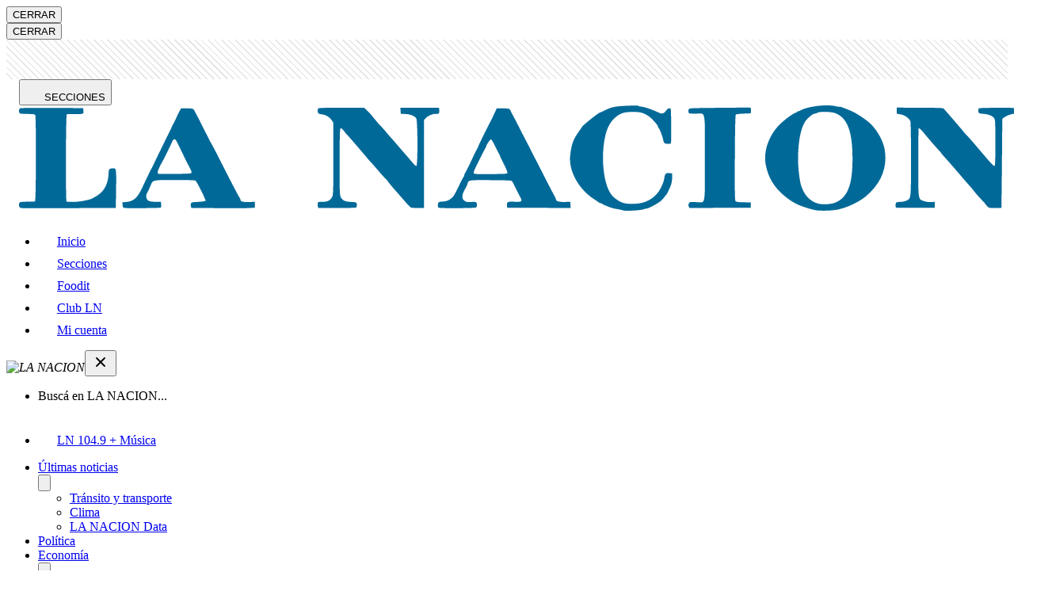

--- FILE ---
content_type: text/html; charset=utf-8
request_url: https://www.lanacion.com.ar/autor/RobertoAzaretto/
body_size: 41477
content:
<!DOCTYPE html><html lang="es"><head><meta charset="utf-8"/><meta name="viewport" content="width=device-width,initial-scale=1.0,minimum-scale=0.5,maximum-scale=5.0,user-scalable=yes"/><meta name="theme-color" content="#ffffff"/><title>Roberto Azaretto: publicaciones para LA NACION</title><link rel="preload" as="image" fetchPriority="high" href="https://www.lanacion.com.ar/resizer/v2/https%3A%2F%2Fauthor-service-images-prod-us-east-1.publishing.aws.arc.pub%2Flanacionar%2F4e4ffda2-38bd-4c7d-8299-604fcdaf25a9.png?auth=98abd2bd903b9c16ab664713a8ea24063afd30f44baee814fe7abecefc1afdb9&amp;width=280&amp;quality=70&amp;smart=false" imageSrcSet="https://www.lanacion.com.ar/resizer/v2/https%3A%2F%2Fauthor-service-images-prod-us-east-1.publishing.aws.arc.pub%2Flanacionar%2F4e4ffda2-38bd-4c7d-8299-604fcdaf25a9.png?auth=98abd2bd903b9c16ab664713a8ea24063afd30f44baee814fe7abecefc1afdb9&amp;width=280&amp;quality=70&amp;smart=false"/><script id="pageview" type="application/ld+json">{
  "pagetype": "acumulado",
  "metarefresh": "N/A"
}</script><script defer="" id="scriptRegisterPageview" type="text/javascript" src="/pf/resources/js/LN/scriptPageview.min.js?d=1935"></script><style id="critical-fonts">
@font-face {font-family:'Prumo';src:url('/pf/resources/fonts/prumo/Prumo-LNVF.woff2?d=1935') format('woff2-variations'); font-weight: 90; font-display: swap;}
@font-face {font-family:'Prumo Italic';src:url('/pf/resources/fonts/prumo/Prumo-ItalicLNVF.woff2?d=1935') format('woff2-variations'); font-weight: 90; font-display: swap;}
</style><style id="critical-css">.--prumo{font-family:Prumo,georgia,serif}.--font-primary{font-family:Prumo,georgia,serif}.row{display:flex;flex-wrap:wrap;width:100%}[class*=col-]{width:100%;position:relative}.col{flex-basis:0%;flex-grow:1;max-width:100%}.col-1{flex:0 0 8.3333333333%;max-width:8.3333333333%}.col-2{flex:0 0 16.6666666667%;max-width:16.6666666667%}.col-3{flex:0 0 25%;max-width:25%}.col-4{flex:0 0 33.3333333333%;max-width:33.3333333333%}.col-5{flex:0 0 41.6666666667%;max-width:41.6666666667%}.col-6{flex:0 0 50%;max-width:50%}.col-7{flex:0 0 58.3333333333%;max-width:58.3333333333%}.col-8{flex:0 0 66.6666666667%;max-width:66.6666666667%}.col-9{flex:0 0 75%;max-width:75%}.col-10{flex:0 0 83.3333333333%;max-width:83.3333333333%}.col-11{flex:0 0 91.6666666667%;max-width:91.6666666667%}.col-12{flex:0 0 100%;max-width:100%}@media(min-width: 768px){.col-tablet{flex-basis:0%;flex-grow:1;max-width:100%}.col-tablet-1{flex:0 0 8.3333333333%;max-width:8.3333333333%}.col-tablet-2{flex:0 0 16.6666666667%;max-width:16.6666666667%}.col-tablet-3{flex:0 0 25%;max-width:25%}.col-tablet-4{flex:0 0 33.3333333333%;max-width:33.3333333333%}.col-tablet-5{flex:0 0 41.6666666667%;max-width:41.6666666667%}.col-tablet-6{flex:0 0 50%;max-width:50%}.col-tablet-7{flex:0 0 58.3333333333%;max-width:58.3333333333%}.col-tablet-8{flex:0 0 66.6666666667%;max-width:66.6666666667%}.col-tablet-9{flex:0 0 75%;max-width:75%}.col-tablet-10{flex:0 0 83.3333333333%;max-width:83.3333333333%}.col-tablet-11{flex:0 0 91.6666666667%;max-width:91.6666666667%}.col-tablet-12{flex:0 0 100%;max-width:100%}}@media(min-width: 64em){.col-desksm{flex-basis:0%;flex-grow:1;max-width:100%}.col-desksm-1{flex:0 0 8.3333333333%;max-width:8.3333333333%}.col-desksm-2{flex:0 0 16.6666666667%;max-width:16.6666666667%}.col-desksm-3{flex:0 0 25%;max-width:25%}.col-desksm-4{flex:0 0 33.3333333333%;max-width:33.3333333333%}.col-desksm-5{flex:0 0 41.6666666667%;max-width:41.6666666667%}.col-desksm-6{flex:0 0 50%;max-width:50%}.col-desksm-7{flex:0 0 58.3333333333%;max-width:58.3333333333%}.col-desksm-8{flex:0 0 66.6666666667%;max-width:66.6666666667%}.col-desksm-9{flex:0 0 75%;max-width:75%}.col-desksm-10{flex:0 0 83.3333333333%;max-width:83.3333333333%}.col-desksm-11{flex:0 0 91.6666666667%;max-width:91.6666666667%}.col-desksm-12{flex:0 0 100%;max-width:100%}}@media(min-width: 80em){.col-deskxl{flex-basis:0%;flex-grow:1;max-width:100%}.col-deskxl-1{flex:0 0 8.3333333333%;max-width:8.333333 3333%}.col-deskxl-2{flex:0 0 16.6666666667%;max-width:16.6666666667%}.col-deskxl-3{flex:0 0 25%;max-width:25%}.col-deskxl-4{flex:0 0 33.3333333333%;max-width:33.3333333333%}.col-deskxl-5{flex:0 0 41.6666666667%;max-width:41.6666666667%}.col-deskxl-6{flex:0 0 50%;max-width:50%}.col-deskxl-7{flex:0 0 58.3333333333%;max-width:58.3333333333%}.col-deskxl-8{flex:0 0 66.6666666667%;max-width:66.6666666667%}.col-deskxl-9{flex:0 0 75%;max-width:75%}.col-deskxl-10{flex:0 0 83.3333333333%;max-width:83.3333333333%}.col-deskxl-11{flex:0 0 91.6666666667%;max-width:91.6666666667%}.col-deskxl-12{flex:0 0 100%;max-width:100%}.offset-deskxl-1{margin-left:8.3333333333%}}[class*=row-gap]{display:grid;grid-column-gap:1rem;grid-row-gap:2rem}@media(min-width: 83.75em){[class*=row-gap]{grid-column-gap:2.5rem}}.row-gap-4{grid-template-columns:1fr 1fr 1fr 1fr}.row-gap-3{grid-template-columns:1fr 1fr 1fr}.row-gap-2{grid-template-columns:1fr 1fr}@media(min-width: 48em){.row-gap-tablet-4{grid-template-columns:1fr 1fr 1fr 1fr}.row-gap-tablet-3{grid-template-columns:1fr 1fr 1fr}.row-gap-tablet-2{grid-template-columns:1fr 1fr}}@media(min-width: 64em){.row-gap-desksm-5{grid-template-columns:1fr 1fr 1fr 1fr 1fr}.row-gap-desksm-4{grid-template-columns:1fr 1fr 1fr 1fr}.row-gap-desksm-3{grid-template-columns:1fr 1fr 1fr}.row-gap-desksm-2{grid-template-columns:1fr 1fr}}@media(min-width: 80em){.row-gap-deskxl-4{grid-template-columns:1fr 1fr 1fr 1fr}.row-gap-deskxl-3{grid-template-columns:1fr 1fr 1fr}.row-gap-deskxl-2{grid-template-columns:1fr 1fr}}.lay-sidebar{display:flex;flex-wrap:nowrap;flex-direction:column}@media(min-width: 68.75em){.lay-sidebar{flex-direction:row;margin-bottom:2.5rem}.sidebar__main{flex-basis:calc(100% - 316px);margin-right:1rem}.sidebar__aside{background:-webkit-repeating-linear-gradient(45deg, rgba(255, 255, 255, 0.1), rgba(255, 255, 255, 0.1), rgba(255, 255, 255, 0.1), rgba(255, 255, 255, 0.1) 4px, rgba(0, 0, 0, 0.15) 6px);background:repeating-linear-gradient(45deg, rgba(255, 255, 255, 0.1), rgba(255, 255, 255, 0.1), rgba(255, 255, 255, 0.1), rgba(255, 255, 255, 0.1) 4px, rgba(0, 0, 0, 0.15) 6px);flex-shrink:0;width:18.75rem}}@media(min-width: 83.75em){.sidebar__main{flex-basis:calc(100% - 340px);margin-right:2.5rem}#wrapper.nota .sidebar__main{flex-basis:calc(100% - 380px);margin-right:5rem}}[class^=lay],[class*=" lay"]{width:100%;padding-right:1rem;padding-left:1rem;margin-right:auto;margin-left:auto}@media(min-width: 83.75em){[class^=lay],[class*=" lay"]{max-width:83.75rem;padding-right:2.5rem;padding-left:2.5rem}}.lay-full-width{padding-left:0;padding-right:0;max-width:100%}#fusion-app>#wrapper:not(.sitemap):not(.html-libre.--transparent){position:relative;overflow-x:clip}#fusion-app>#wrapper:not(.sitemap):not(.html-libre):before{content:"";height:3.125rem;width:100%;display:block;background:-webkit-repeating-linear-gradient(45deg, rgba(255, 255, 255, 0.1), rgba(255, 255, 255, 0.1), rgba(255, 255, 255, 0.1), rgba(255, 255, 255, 0.1) 4px, rgba(0, 0, 0, 0.15) 6px);background:repeating-linear-gradient(45deg, rgba(255, 255, 255, 0.1), rgba(255, 255, 255, 0.1), rgba(255, 255, 255, 0.1), rgba(255, 255, 255, 0.1) 4px, rgba(0, 0, 0, 0.15) 6px)}@media(min-width: 768px){#fusion-app>#wrapper:not(.sitemap):not(.html-libre.--transparent):before{display:none}}#content{position:relative;padding-top:1.5rem}@media(min-width: 64em){.--header-fixed-margin.--header-fixed-margin{margin-top:3.5rem}}
</style><style id="critical-css-tailwind">/*! tailwindcss v4.1.7 | MIT License | https://tailwindcss.com */@layer properties;@layer theme, base, components, utilities;@layer theme{:root,[data-tw] :host{--font-sans:ui-sans-serif,system-ui,sans-serif,"Apple Color Emoji","Segoe UI Emoji","Segoe UI Symbol","Noto Color Emoji";--font-mono:ui-monospace,SFMono-Regular,Menlo,Monaco,Consolas,"Liberation Mono","Courier New",monospace;--spacing:1px;--container-md:28rem;--font-weight-bold:700;--tracking-tight:-0.025em;--ease-in:cubic-bezier(0.4,0,1,1);--animate-spin:spin 1s linear infinite;--default-transition-duration:150ms;--default-transition-timing-function:cubic-bezier(0.4,0,0.2,1);--default-font-family:var(--font-sans);--default-mono-font-family:var(--font-mono);--aspect-1\/1:1/1;--radius-4:0.25rem;--radius-8:0.5rem;--radius-16:1rem;--radius-24:1.5rem;--radius-full:calc(Infinity*1px);--radius-inherit:inherit;--text-8:0.5rem;--text-8--line-height:120%;--text-10:0.625rem;--text-10--line-height:120%;--text-12:0.75rem;--text-12--line-height:120%;--text-14:0.875rem;--text-14--line-height:150%;--text-16:1rem;--text-16--line-height:150%;--text-18:1.125rem;--text-18--line-height:150%;--text-20:1.25rem;--text-20--line-height:120%;--text-24:1.5rem;--text-24--line-height:120%;--text-28:1.75rem;--text-28--line-height:120%;--text-32:2rem;--text-32--line-height:120%;--text-36:2.25rem;--text-36--line-height:120%;--text-40:2.5rem;--text-40--line-height:120%;--text-44:2.75rem;--text-44--line-height:120%;--text-48:3rem;--text-48--line-height:120%;--text-56:3.5rem;--text-56--line-height:120%;--text-64:4rem;--text-64--line-height:120%;--text-72:4.5rem;--text-72--line-height:120%;--color-neutral-1:#fefefe;--color-neutral-50:#f2f2f2;--color-neutral-100:#e5e5e5;--color-neutral-200:#ccc;--color-neutral-600:#666;--color-neutral-800:#333;--color-neutral-900:#191919;--color-neutral-999:#010101;--color-navy-700:#3c5a7e;--color-green-700:#00a06a;--color-yellow-500:#ffc108;--color-red-100:#fbe5e6;--color-red-300:#ef8b91;--color-red-500:#e3313b;--color-red-600:#c61b25;--color-red-700:#99151d;--color-black-default:var(--color-neutral-999);--color-white-default:var(--color-neutral-1);--color-highlight:var(--color-yellow-500);--radius-range:var(--radius-24);--color-primary-default:#0250c9;--color-primary-dark:#01327d;--color-primary-light:#1b73fd;--color-primary-lighten:#99c1fe;--color-secondary-default:#666;--color-secondary-dark:#404040;--color-secondary-light:#8c8c8c;--color-secondary-lighten:#ccc;--color-accent-default:#333;--color-accent-dark:#0d0d0d;--color-accent-light:#595959;--color-accent-lighten:#999;--color-subscription-default:#ffff24;--color-subscription-dark:#d6d600;--color-subscription-light:#ffff70;--color-subscription-lighten:ivory;--vf-wght:110;--vf-opsz:0;--font-primary:"Prumo",Georgia,serif;--font-secondary:Arial,Helvetica,sans-serif}}@layer base{*,::backdrop,::file-selector-button,:after,:before{border:0 solid;box-sizing:border-box;margin:0;padding:0}[data-tw] :host,html{line-height:1.5;-webkit-text-size-adjust:100%;font-family:var(--default-font-family,ui-sans-serif,system-ui,sans-serif,"Apple Color Emoji","Segoe UI Emoji","Segoe UI Symbol","Noto Color Emoji");font-feature-settings:var(--default-font-feature-settings,normal);font-variation-settings:var(--default-font-variation-settings,normal);-moz-tab-size:4;-o-tab-size:4;tab-size:4;-webkit-tap-highlight-color:transparent}[data-tw] hr{border-top-width:1px;color:inherit;height:0}[data-tw] abbr:where([title]){-webkit-text-decoration:underline dotted;text-decoration:underline dotted}[data-tw] h1,[data-tw] h2,[data-tw] h3,[data-tw] h4,[data-tw] h5,[data-tw] h6{font-size:inherit;font-weight:inherit}[data-tw] a{color:inherit;-webkit-text-decoration:inherit;text-decoration:inherit}[data-tw] b,[data-tw] strong{font-weight:bolder}[data-tw] code,[data-tw] kbd,[data-tw] pre,[data-tw] samp{font-family:var(--default-mono-font-family,ui-monospace,SFMono-Regular,Menlo,Monaco,Consolas,"Liberation Mono","Courier New",monospace);font-feature-settings:var(--default-mono-font-feature-settings,normal);font-size:1em;font-variation-settings:var(--default-mono-font-variation-settings,normal)}[data-tw] small{font-size:80%}[data-tw] sub,[data-tw] sup{font-size:75%;line-height:0;position:relative;vertical-align:baseline}[data-tw] sub{bottom:-.25em}[data-tw] sup{top:-.5em}[data-tw] table{border-collapse:collapse;border-color:inherit;text-indent:0}[data-tw] :-moz-focusring{outline:auto}[data-tw] progress{vertical-align:baseline}[data-tw] summary{display:list-item}[data-tw] menu,[data-tw] ol,[data-tw] ul{list-style:none}[data-tw] audio,[data-tw] canvas,[data-tw] embed,[data-tw] iframe,[data-tw] img,[data-tw] object,[data-tw] svg,[data-tw] video{display:block;vertical-align:middle}[data-tw] img,[data-tw] video{height:auto;max-width:100%}::file-selector-button,[data-tw] button,[data-tw] input,[data-tw] optgroup,[data-tw] select,[data-tw] textarea{background-color:transparent;border-radius:0;color:inherit;font:inherit;font-feature-settings:inherit;font-variation-settings:inherit;letter-spacing:inherit;opacity:1}[data-tw] :where(select:is([multiple],[size])) optgroup{font-weight:bolder}[data-tw] :where(select:is([multiple],[size])) optgroup option{padding-inline-start:20px}::file-selector-button{margin-inline-end:4px}::-moz-placeholder{opacity:1}::placeholder{opacity:1}@supports (not (-webkit-appearance:-apple-pay-button)) or (contain-intrinsic-size:1px){::-moz-placeholder{color:currentcolor;@supports (color:color-mix(in lab,red,red)){color:color-mix(in oklab,currentcolor 50%,transparent)}}::placeholder{color:currentcolor;@supports (color:color-mix(in lab,red,red)){color:color-mix(in oklab,currentcolor 50%,transparent)}}}[data-tw] textarea{resize:vertical}::-webkit-search-decoration{-webkit-appearance:none}::-webkit-date-and-time-value{min-height:1lh;text-align:inherit}::-webkit-datetime-edit{display:inline-flex}::-webkit-datetime-edit-fields-wrapper{padding:0}::-webkit-datetime-edit,::-webkit-datetime-edit-day-field,::-webkit-datetime-edit-hour-field,::-webkit-datetime-edit-meridiem-field,::-webkit-datetime-edit-millisecond-field,::-webkit-datetime-edit-minute-field,::-webkit-datetime-edit-month-field,::-webkit-datetime-edit-second-field,::-webkit-datetime-edit-year-field{padding-block:0}::-webkit-calendar-picker-indicator{line-height:1}[data-tw] :-moz-ui-invalid{box-shadow:none}::file-selector-button,[data-tw] button,[data-tw] input:where([type=button],[type=reset],[type=submit]){-webkit-appearance:button;-moz-appearance:button;appearance:button}::-webkit-inner-spin-button,::-webkit-outer-spin-button{height:auto}[data-tw] [hidden]:where(:not([hidden=until-found])){display:none!important}}@layer utilities{[data-tw] .pointer-events-none{pointer-events:none!important}[data-tw] .invisible{visibility:hidden!important}[data-tw] .visible{visibility:visible!important}[data-tw] .absolute{position:absolute!important}[data-tw] .fixed{position:fixed!important}[data-tw] .relative{position:relative!important}[data-tw] .static{position:static!important}[data-tw] .sticky{position:sticky!important}[data-tw] .inset-0{inset:calc(var(--spacing)*0)!important}[data-tw] .inset-x-0{inset-inline:calc(var(--spacing)*0)!important}[data-tw] .inset-y-0{inset-block:calc(var(--spacing)*0)!important}[data-tw] .top-0{top:calc(var(--spacing)*0)!important}[data-tw] .top-1\/2{top:50%!important}[data-tw] .top-3{top:calc(var(--spacing)*3)!important}[data-tw] .top-10{top:calc(var(--spacing)*10)!important}[data-tw] .top-16{top:calc(var(--spacing)*16)!important}[data-tw] .top-50{top:calc(var(--spacing)*50)!important}[data-tw] .right-0{right:calc(var(--spacing)*0)!important}[data-tw] .right-4{right:calc(var(--spacing)*4)!important}[data-tw] .right-16{right:calc(var(--spacing)*16)!important}[data-tw] .right-100{right:calc(var(--spacing)*100)!important}[data-tw] .bottom-0{bottom:calc(var(--spacing)*0)!important}[data-tw] .bottom-60{bottom:calc(var(--spacing)*60)!important}[data-tw] .bottom-64{bottom:calc(var(--spacing)*64)!important}[data-tw] .left-0{left:calc(var(--spacing)*0)!important}[data-tw] .left-1\/2{left:50%!important}[data-tw] .left-16{left:calc(var(--spacing)*16)!important}[data-tw] .left-50{left:calc(var(--spacing)*50)!important}[data-tw] .-z-1{z-index:-1!important}[data-tw] .z-0{z-index:0!important}[data-tw] .z-1{z-index:1!important}[data-tw] .z-2{z-index:2!important}[data-tw] .z-10{z-index:10!important}[data-tw] .z-40{z-index:40!important}[data-tw] .z-50{z-index:50!important}[data-tw] .z-55{z-index:55!important}[data-tw] .z-100{z-index:100!important}[data-tw] .z-101{z-index:101!important}[data-tw] .z-1500{z-index:1500!important}[data-tw] .z-1600{z-index:1600!important}[data-tw] .z-\[1\]{z-index:1!important}[data-tw] .col-12{grid-column:12!important}[data-tw] .col-\[center-end\/right-end\]{grid-column:center-end/right-end!important}[data-tw] .col-\[left-start\/center-start\]{grid-column:left-start/center-start!important}[data-tw] .col-\[left-start\/right-end\]{grid-column:left-start/right-end!important}[data-tw] .col-\[var\(--center-options-grid-column\,center-start\/center-end\)\]{grid-column:var(--center-options-grid-column,center-start/center-end)!important}[data-tw] .col-span-4{grid-column:span 4/span 4!important}[data-tw] .col-span-8{grid-column:span 8/span 8!important}[data-tw] .container{width:100%!important;@media (width >= 32rem){max-width:32rem!important}@media (width >= 48rem){max-width:48rem!important}@media (width >= 64rem){max-width:64rem!important}@media (width >= 80rem){max-width:80rem!important}}[data-tw] .m-16{margin:calc(var(--spacing)*16)!important}[data-tw] .m-auto{margin:auto!important}[data-tw] .mx-16{margin-inline:calc(var(--spacing)*16)!important}[data-tw] .mx-auto{margin-inline:auto!important}[data-tw] .my-16{margin-block:calc(var(--spacing)*16)!important}[data-tw] .-mt-16{margin-top:calc(var(--spacing)*-16)!important}[data-tw] .-mt-65{margin-top:calc(var(--spacing)*-65)!important}[data-tw] .-mt-88{margin-top:calc(var(--spacing)*-88)!important}[data-tw] .mt-0{margin-top:calc(var(--spacing)*0)!important}[data-tw] .mt-4{margin-top:calc(var(--spacing)*4)!important}[data-tw] .mt-8{margin-top:calc(var(--spacing)*8)!important}[data-tw] .mt-10{margin-top:calc(var(--spacing)*10)!important}[data-tw] .mt-20{margin-top:calc(var(--spacing)*20)!important}[data-tw] .mt-24{margin-top:calc(var(--spacing)*24)!important}[data-tw] .mt-32{margin-top:calc(var(--spacing)*32)!important}[data-tw] .mt-50{margin-top:calc(var(--spacing)*50)!important}[data-tw] .mt-72{margin-top:calc(var(--spacing)*72)!important}[data-tw] .mt-80{margin-top:calc(var(--spacing)*80)!important}[data-tw] .mt-auto{margin-top:auto!important}[data-tw] .-mr-16{margin-right:calc(var(--spacing)*-16)!important}[data-tw] .mr-2{margin-right:calc(var(--spacing)*2)!important}[data-tw] .mr-4{margin-right:calc(var(--spacing)*4)!important}[data-tw] .mr-8{margin-right:calc(var(--spacing)*8)!important}[data-tw] .mr-12{margin-right:calc(var(--spacing)*12)!important}[data-tw] .mr-16{margin-right:calc(var(--spacing)*16)!important}[data-tw] .mr-auto{margin-right:auto!important}[data-tw] .mb-0{margin-bottom:calc(var(--spacing)*0)!important}[data-tw] .mb-2{margin-bottom:calc(var(--spacing)*2)!important}[data-tw] .mb-4{margin-bottom:calc(var(--spacing)*4)!important}[data-tw] .mb-8{margin-bottom:calc(var(--spacing)*8)!important}[data-tw] .mb-16{margin-bottom:calc(var(--spacing)*16)!important}[data-tw] .mb-24{margin-bottom:calc(var(--spacing)*24)!important}[data-tw] .mb-32{margin-bottom:calc(var(--spacing)*32)!important}[data-tw] .mb-40{margin-bottom:calc(var(--spacing)*40)!important}[data-tw] .mb-50{margin-bottom:calc(var(--spacing)*50)!important}[data-tw] .mb-62{margin-bottom:calc(var(--spacing)*62)!important}[data-tw] .mb-80{margin-bottom:calc(var(--spacing)*80)!important}[data-tw] .-ml-16{margin-left:calc(var(--spacing)*-16)!important}[data-tw] .ml-4{margin-left:calc(var(--spacing)*4)!important}[data-tw] .ml-8{margin-left:calc(var(--spacing)*8)!important}[data-tw] .ml-auto{margin-left:auto!important}[data-tw] .box-content{box-sizing:content-box!important}[data-tw] .scrollbar-hidden{-ms-overflow-style:none!important;scrollbar-width:none!important;[data-tw] &::-webkit-scrollbar{display:none!important}}[data-tw] .block{display:block!important}[data-tw] .flex{display:flex!important}[data-tw] .grid{display:grid!important}[data-tw] .hidden{display:none!important}[data-tw] .inline-block{display:inline-block!important}[data-tw] .inline-flex{display:inline-flex!important}[data-tw] .table{display:table!important}[data-tw] .aspect-1\/1{aspect-ratio:var(--aspect-1\/1)!important}[data-tw] .aspect-\[2\/3\]{aspect-ratio:2/3!important}[data-tw] .aspect-\[3\/2\]{aspect-ratio:3/2!important}[data-tw] .size-8{height:calc(var(--spacing)*8)!important;width:calc(var(--spacing)*8)!important}[data-tw] .size-12{height:calc(var(--spacing)*12)!important;width:calc(var(--spacing)*12)!important}[data-tw] .size-14{height:calc(var(--spacing)*14)!important;width:calc(var(--spacing)*14)!important}[data-tw] .size-16{height:calc(var(--spacing)*16)!important;width:calc(var(--spacing)*16)!important}[data-tw] .size-20{height:calc(var(--spacing)*20)!important;width:calc(var(--spacing)*20)!important}[data-tw] .size-24{height:calc(var(--spacing)*24)!important;width:calc(var(--spacing)*24)!important}[data-tw] .size-28{height:calc(var(--spacing)*28)!important;width:calc(var(--spacing)*28)!important}[data-tw] .size-32{height:calc(var(--spacing)*32)!important;width:calc(var(--spacing)*32)!important}[data-tw] .size-36{height:calc(var(--spacing)*36)!important;width:calc(var(--spacing)*36)!important}[data-tw] .size-40{height:calc(var(--spacing)*40)!important;width:calc(var(--spacing)*40)!important}[data-tw] .size-44{height:calc(var(--spacing)*44)!important;width:calc(var(--spacing)*44)!important}[data-tw] .size-48{height:calc(var(--spacing)*48)!important;width:calc(var(--spacing)*48)!important}[data-tw] .size-56{height:calc(var(--spacing)*56)!important;width:calc(var(--spacing)*56)!important}[data-tw] .size-64{height:calc(var(--spacing)*64)!important;width:calc(var(--spacing)*64)!important}[data-tw] .size-80{height:calc(var(--spacing)*80)!important;width:calc(var(--spacing)*80)!important}[data-tw] .size-96{height:calc(var(--spacing)*96)!important;width:calc(var(--spacing)*96)!important}[data-tw] .size-144{height:calc(var(--spacing)*144)!important;width:calc(var(--spacing)*144)!important}[data-tw] .size-160{height:calc(var(--spacing)*160)!important;width:calc(var(--spacing)*160)!important}[data-tw] .size-224{height:calc(var(--spacing)*224)!important;width:calc(var(--spacing)*224)!important}[data-tw] .size-320{height:calc(var(--spacing)*320)!important;width:calc(var(--spacing)*320)!important}[data-tw] .size-\[72px\]{height:72px!important;width:72px!important}[data-tw] .size-\[var\(--ds-icon-size\)\]{height:var(--ds-icon-size)!important;width:var(--ds-icon-size)!important}[data-tw] .h-1{height:calc(var(--spacing)*1)!important}[data-tw] .h-2{height:calc(var(--spacing)*2)!important}[data-tw] .h-4{height:calc(var(--spacing)*4)!important}[data-tw] .h-6{height:calc(var(--spacing)*6)!important}[data-tw] .h-16{height:calc(var(--spacing)*16)!important}[data-tw] .h-20{height:calc(var(--spacing)*20)!important}[data-tw] .h-24{height:calc(var(--spacing)*24)!important}[data-tw] .h-30{height:calc(var(--spacing)*30)!important}[data-tw] .h-32{height:calc(var(--spacing)*32)!important}[data-tw] .h-36{height:calc(var(--spacing)*36)!important}[data-tw] .h-40{height:calc(var(--spacing)*40)!important}[data-tw] .h-48{height:calc(var(--spacing)*48)!important}[data-tw] .h-50{height:calc(var(--spacing)*50)!important}[data-tw] .h-52{height:calc(var(--spacing)*52)!important}[data-tw] .h-57{height:calc(var(--spacing)*57)!important}[data-tw] .h-64{height:calc(var(--spacing)*64)!important}[data-tw] .h-65{height:calc(var(--spacing)*65)!important}[data-tw] .h-70{height:calc(var(--spacing)*70)!important}[data-tw] .h-75{height:calc(var(--spacing)*75)!important}[data-tw] .h-100{height:calc(var(--spacing)*100)!important}[data-tw] .h-fit{height:-moz-fit-content!important;height:fit-content!important}[data-tw] .h-full{height:100%!important}[data-tw] .h-min{height:-moz-min-content!important;height:min-content!important}[data-tw] .max-h-642{max-height:calc(var(--spacing)*642)!important}[data-tw] .min-h-24{min-height:calc(var(--spacing)*24)!important}[data-tw] .min-h-36{min-height:calc(var(--spacing)*36)!important}[data-tw] .min-h-56{min-height:calc(var(--spacing)*56)!important}[data-tw] .min-h-190{min-height:calc(var(--spacing)*190)!important}[data-tw] .min-h-dvh{min-height:100dvh!important}[data-tw] .w-1{width:calc(var(--spacing)*1)!important}[data-tw] .w-2{width:calc(var(--spacing)*2)!important}[data-tw] .w-20{width:calc(var(--spacing)*20)!important}[data-tw] .w-40{width:calc(var(--spacing)*40)!important}[data-tw] .w-48{width:calc(var(--spacing)*48)!important}[data-tw] .w-50{width:calc(var(--spacing)*50)!important}[data-tw] .w-80{width:calc(var(--spacing)*80)!important}[data-tw] .w-90{width:calc(var(--spacing)*90)!important}[data-tw] .w-100{width:calc(var(--spacing)*100)!important}[data-tw] .w-120{width:calc(var(--spacing)*120)!important}[data-tw] .w-152{width:calc(var(--spacing)*152)!important}[data-tw] .w-154{width:calc(var(--spacing)*154)!important}[data-tw] .w-250{width:calc(var(--spacing)*250)!important}[data-tw] .w-328{width:calc(var(--spacing)*328)!important}[data-tw] .w-\[calc\(100\%-32px\)\]{width:calc(100% - 32px)!important}[data-tw] .w-\[calc\(100dvw-32px\)\]{width:calc(100dvw - 32px)!important}[data-tw] .w-auto{width:auto!important}[data-tw] .w-fit{width:-moz-fit-content!important;width:fit-content!important}[data-tw] .w-full{width:100%!important}[data-tw] .w-max{width:-moz-max-content!important;width:max-content!important}[data-tw] .max-w-160{max-width:calc(var(--spacing)*160)!important}[data-tw] .max-w-165{max-width:calc(var(--spacing)*165)!important}[data-tw] .max-w-328{max-width:calc(var(--spacing)*328)!important}[data-tw] .max-w-365{max-width:calc(var(--spacing)*365)!important}[data-tw] .max-w-550{max-width:calc(var(--spacing)*550)!important}[data-tw] .max-w-1366{max-width:calc(var(--spacing)*1366)!important}[data-tw] .max-w-\[550px\]{max-width:550px!important}[data-tw] .max-w-fit{max-width:-moz-fit-content!important;max-width:fit-content!important}[data-tw] .max-w-md{max-width:var(--container-md)!important}[data-tw] .min-w-0{min-width:calc(var(--spacing)*0)!important}[data-tw] .min-w-100{min-width:calc(var(--spacing)*100)!important}[data-tw] .min-w-120{min-width:calc(var(--spacing)*120)!important}[data-tw] .min-w-148{min-width:calc(var(--spacing)*148)!important}[data-tw] .min-w-170{min-width:calc(var(--spacing)*170)!important}[data-tw] .min-w-\[100px\]{min-width:100px!important}[data-tw] .min-w-max{min-width:-moz-max-content!important;min-width:max-content!important}[data-tw] .shrink-0{flex-shrink:0!important}[data-tw] .flex-grow-1,[data-tw] .grow{flex-grow:1!important}[data-tw] .origin-left{transform-origin:left!important}[data-tw] .origin-right{transform-origin:right!important}[data-tw] .-translate-x-1\/2{--tw-translate-x:-50%!important}[data-tw] .-translate-x-1\/2,[data-tw] .translate-x-1\/2{translate:var(--tw-translate-x) var(--tw-translate-y)!important}[data-tw] .translate-x-1\/2{--tw-translate-x:50%!important}[data-tw] .-translate-y-1\/2{--tw-translate-y:-50%!important;translate:var(--tw-translate-x) var(--tw-translate-y)!important}[data-tw] .-translate-y-\[calc\(50\%\+10px\)\]{--tw-translate-y:calc(-50% + -10px)!important;translate:var(--tw-translate-x) var(--tw-translate-y)!important}[data-tw] .rotate-180{rotate:180deg!important}[data-tw] .transform{transform:var(--tw-rotate-x,) var(--tw-rotate-y,) var(--tw-rotate-z,) var(--tw-skew-x,) var(--tw-skew-y,)!important}[data-tw] .animate-spin{animation:var(--animate-spin)!important}[data-tw] .cursor-pointer{cursor:pointer!important}[data-tw] .snap-x{scroll-snap-type:x var(--tw-scroll-snap-strictness)!important}[data-tw] .snap-mandatory{--tw-scroll-snap-strictness:mandatory!important}[data-tw] .snap-start{scroll-snap-align:start!important}[data-tw] .grid-flow-col{grid-auto-flow:column!important}[data-tw] .grid-cols-8{grid-template-columns:repeat(8,minmax(0,1fr))!important}[data-tw] .grid-cols-\[\[left-start\]_var\(--header-outer-spacing\,auto\)_\[center-start\]_2fr_\[center-end\]_var\(--header-outer-spacing\,auto\)_\[right-end\]\]{grid-template-columns:[left-start] var(--header-outer-spacing,auto) [center-start] 2fr [center-end] var(--header-outer-spacing,auto) [right-end]!important}[data-tw] .grid-rows-\[\[main-start\]_1fr_\[main-end\]\]{grid-template-rows:[main-start] 1fr [main-end]!important}[data-tw] .flex-col{flex-direction:column!important}[data-tw] .flex-row{flex-direction:row!important}[data-tw] .flex-row-reverse{flex-direction:row-reverse!important}[data-tw] .flex-nowrap{flex-wrap:nowrap!important}[data-tw] .flex-wrap{flex-wrap:wrap!important}[data-tw] .items-center{align-items:center!important}[data-tw] .items-start{align-items:flex-start!important}[data-tw] .justify-between{justify-content:space-between!important}[data-tw] .justify-center{justify-content:center!important}[data-tw] .justify-start{justify-content:flex-start!important}[data-tw] .gap-0{gap:calc(var(--spacing)*0)!important}[data-tw] .gap-2{gap:calc(var(--spacing)*2)!important}[data-tw] .gap-4{gap:calc(var(--spacing)*4)!important}[data-tw] .gap-8{gap:calc(var(--spacing)*8)!important}[data-tw] .gap-12{gap:calc(var(--spacing)*12)!important}[data-tw] .gap-16{gap:calc(var(--spacing)*16)!important}[data-tw] .gap-24{gap:calc(var(--spacing)*24)!important}[data-tw] .gap-28{gap:calc(var(--spacing)*28)!important}[data-tw] .gap-32{gap:calc(var(--spacing)*32)!important}[data-tw] .gap-\[16px\]{gap:16px!important}[data-tw] .space-y-16{[data-tw] :where(&>:not(:last-child)){--tw-space-y-reverse:0!important;margin-block-end:calc(var(--spacing)*16*(1 - var(--tw-space-y-reverse)))!important;margin-block-start:calc(var(--spacing)*16*var(--tw-space-y-reverse))!important}}[data-tw] .self-stretch{align-self:stretch!important}[data-tw] .overflow-auto{overflow:auto!important}[data-tw] .overflow-hidden{overflow:hidden!important}[data-tw] .overflow-x-auto{overflow-x:auto!important}[data-tw] .overflow-x-clip{overflow-x:clip!important}[data-tw] .overflow-x-hidden{overflow-x:hidden!important}[data-tw] .overflow-y-auto{overflow-y:auto!important}[data-tw] .overflow-y-hidden{overflow-y:hidden!important}[data-tw] .rounded-4{border-radius:var(--radius-4)!important}[data-tw] .rounded-8{border-radius:var(--radius-8)!important}[data-tw] .rounded-16{border-radius:var(--radius-16)!important}[data-tw] .rounded-\[var\(--radius-range\)\]{border-radius:var(--radius-range)!important}[data-tw] .rounded-avatar{border-radius:var(--radius-full)!important}[data-tw] .rounded-button{border-radius:var(--radius-4)!important}[data-tw] .rounded-full{border-radius:calc(infinity*1px)!important;border-radius:var(--radius-full)!important}[data-tw] .rounded-lg{border-radius:var(--radius-lg,2rem)!important}[data-tw] .rounded-progress,[data-tw] .rounded-toast{border-radius:var(--radius-inherit)!important}[data-tw] .border{border-style:var(--tw-border-style)!important;border-width:1px!important}[data-tw] .border-0{border-style:var(--tw-border-style)!important;border-width:0!important}[data-tw] .border-1{border-style:var(--tw-border-style)!important;border-width:1px!important}[data-tw] .border-2{border-style:var(--tw-border-style)!important;border-width:2px!important}[data-tw] .border-4{border-style:var(--tw-border-style)!important;border-width:4px!important}[data-tw] .border-5{border-style:var(--tw-border-style)!important;border-width:5px!important}[data-tw] .border-y{border-block-style:var(--tw-border-style)!important;border-block-width:1px!important}[data-tw] .border-t{border-top-style:var(--tw-border-style)!important;border-top-width:1px!important}[data-tw] .border-b{border-bottom-style:var(--tw-border-style)!important;border-bottom-width:1px!important}[data-tw] .border-solid{--tw-border-style:solid!important;border-style:solid!important}[data-tw] .border-muted,[data-tw] .border-neutral-100{border-color:var(--color-neutral-100)!important}[data-tw] .border-transparent{border-color:transparent!important}[data-tw] .border-t-accent-default{border-top-color:var(--color-accent-default)!important}[data-tw] .border-t-black-default{border-top-color:var(--color-neutral-999)!important}[data-tw] .border-t-current{border-top-color:currentcolor!important}[data-tw] .border-t-error-default{border-top-color:var(--color-red-500)!important}[data-tw] .border-t-primary-default{border-top-color:var(--color-primary-default)!important}[data-tw] .border-t-secondary-default{border-top-color:var(--color-secondary-default)!important}[data-tw] .border-t-subscription-default{border-top-color:var(--color-subscription-default)!important}[data-tw] .border-t-white-default{border-top-color:var(--color-neutral-1)!important}[data-tw] .bg-accent-default{background-color:var(--color-accent-default)!important}[data-tw] .bg-black-default{background-color:var(--color-neutral-999)!important}[data-tw] .bg-error-default{background-color:var(--color-red-500)!important}[data-tw] .bg-info-default{background-color:var(--color-navy-700)!important}[data-tw] .bg-muted{background-color:var(--color-neutral-100)!important}[data-tw] .bg-neutral-1{background-color:var(--color-neutral-1)!important}[data-tw] .bg-neutral-1\/60{background-color:color-mix(in srgb,#fefefe 60%,transparent)!important;@supports (color:color-mix(in lab,red,red)){background-color:color-mix(in oklab,var(--color-neutral-1) 60%,transparent)!important}}[data-tw] .bg-neutral-50{background-color:var(--color-neutral-50)!important}[data-tw] .bg-neutral-999{background-color:var(--color-neutral-999)!important}[data-tw] .bg-neutral-999\/60{background-color:color-mix(in srgb,#010101 60%,transparent)!important;@supports (color:color-mix(in lab,red,red)){background-color:color-mix(in oklab,var(--color-neutral-999) 60%,transparent)!important}}[data-tw] .bg-overlay{background-color:var( --bg-overlay,color-mix(in srgb,#010101 50%,transparent) )!important;@supports (color:color-mix(in lab,red,red)){background-color:var( --bg-overlay,color-mix(in oklab,var(--color-black-default) 50%,transparent) )!important}}[data-tw] .bg-primary-default{background-color:var(--color-primary-default)!important}[data-tw] .bg-secondary-default{background-color:var(--color-secondary-default)!important}[data-tw] .bg-subscription-default{background-color:var(--color-subscription-default)!important}[data-tw] .bg-success-default{background-color:var(--color-green-700)!important}[data-tw] .bg-transparent{background-color:transparent!important}[data-tw] .bg-warning-default{background-color:var(--color-yellow-500)!important}[data-tw] .bg-white-default{background-color:var(--color-neutral-1)!important}[data-tw] .bg-\[url\(\"\/pf\/resources\/images\/ln-placeholder\.svg\"\)\]{background-image:url(/pf/resources/images/ln-placeholder.svg?d=1935&mxId=00000000)!important}[data-tw] .bg-\[length\:67px\]{background-size:67px!important}[data-tw] .bg-cover{background-size:cover!important}[data-tw] .bg-center{background-position:50%!important}[data-tw] .bg-no-repeat{background-repeat:no-repeat!important}[data-tw] .object-contain{-o-object-fit:contain!important;object-fit:contain!important}[data-tw] .object-cover{-o-object-fit:cover!important;object-fit:cover!important}[data-tw] .object-fill{-o-object-fit:fill!important;object-fit:fill!important}[data-tw] .object-none{-o-object-fit:none!important;object-fit:none!important}[data-tw] .object-scale-down{-o-object-fit:scale-down!important;object-fit:scale-down!important}[data-tw] .p-0{padding:calc(var(--spacing)*0)!important}[data-tw] .p-4{padding:calc(var(--spacing)*4)!important}[data-tw] .p-8{padding:calc(var(--spacing)*8)!important}[data-tw] .p-12{padding:calc(var(--spacing)*12)!important}[data-tw] .p-16{padding:calc(var(--spacing)*16)!important}[data-tw] .p-24{padding:calc(var(--spacing)*24)!important}[data-tw] .px-0{padding-inline:calc(var(--spacing)*0)!important}[data-tw] .px-8{padding-inline:calc(var(--spacing)*8)!important}[data-tw] .px-12{padding-inline:calc(var(--spacing)*12)!important}[data-tw] .px-16{padding-inline:calc(var(--spacing)*16)!important}[data-tw] .px-20{padding-inline:calc(var(--spacing)*20)!important}[data-tw] .py-6{padding-block:calc(var(--spacing)*6)!important}[data-tw] .py-8{padding-block:calc(var(--spacing)*8)!important}[data-tw] .py-12{padding-block:calc(var(--spacing)*12)!important}[data-tw] .py-16{padding-block:calc(var(--spacing)*16)!important}[data-tw] .py-24{padding-block:calc(var(--spacing)*24)!important}[data-tw] .py-32{padding-block:calc(var(--spacing)*32)!important}[data-tw] .pt-0{padding-top:calc(var(--spacing)*0)!important}[data-tw] .pt-4{padding-top:calc(var(--spacing)*4)!important}[data-tw] .pt-8{padding-top:calc(var(--spacing)*8)!important}[data-tw] .pt-12{padding-top:calc(var(--spacing)*12)!important}[data-tw] .pt-16{padding-top:calc(var(--spacing)*16)!important}[data-tw] .pt-24{padding-top:calc(var(--spacing)*24)!important}[data-tw] .pt-32{padding-top:calc(var(--spacing)*32)!important}[data-tw] .pt-40{padding-top:calc(var(--spacing)*40)!important}[data-tw] .pt-48{padding-top:calc(var(--spacing)*48)!important}[data-tw] .pt-65{padding-top:calc(var(--spacing)*65)!important}[data-tw] .pt-80{padding-top:calc(var(--spacing)*80)!important}[data-tw] .pt-86{padding-top:calc(var(--spacing)*86)!important}[data-tw] .pr-8{padding-right:calc(var(--spacing)*8)!important}[data-tw] .pr-16{padding-right:calc(var(--spacing)*16)!important}[data-tw] .pr-24{padding-right:calc(var(--spacing)*24)!important}[data-tw] .pr-60{padding-right:calc(var(--spacing)*60)!important}[data-tw] .pb-0{padding-bottom:calc(var(--spacing)*0)!important}[data-tw] .pb-4{padding-bottom:calc(var(--spacing)*4)!important}[data-tw] .pb-8{padding-bottom:calc(var(--spacing)*8)!important}[data-tw] .pb-12{padding-bottom:calc(var(--spacing)*12)!important}[data-tw] .pb-16{padding-bottom:calc(var(--spacing)*16)!important}[data-tw] .pb-24{padding-bottom:calc(var(--spacing)*24)!important}[data-tw] .pb-32{padding-bottom:calc(var(--spacing)*32)!important}[data-tw] .pl-4{padding-left:calc(var(--spacing)*4)!important}[data-tw] .pl-8{padding-left:calc(var(--spacing)*8)!important}[data-tw] .pl-16{padding-left:calc(var(--spacing)*16)!important}[data-tw] .pl-20{padding-left:calc(var(--spacing)*20)!important}[data-tw] .pl-24{padding-left:calc(var(--spacing)*24)!important}[data-tw] .pl-32{padding-left:calc(var(--spacing)*32)!important}[data-tw] .pl-40{padding-left:calc(var(--spacing)*40)!important}[data-tw] .text-center{text-align:center!important}[data-tw] .text-start{text-align:start!important}[data-tw] .align-middle{vertical-align:middle!important}[data-tw] .font-secondary{font-family:var(--font-secondary)!important}[data-tw] .text-12{font-size:var(--text-12)!important;line-height:var(--tw-leading,var(--text-12--line-height))!important}[data-tw] .text-14{font-size:var(--text-14)!important;line-height:var(--tw-leading,var(--text-14--line-height))!important}[data-tw] .text-16{font-size:var(--text-16)!important;line-height:var(--tw-leading,var(--text-16--line-height))!important}[data-tw] .text-18{font-size:var(--text-18)!important;line-height:var(--tw-leading,var(--text-18--line-height))!important}[data-tw] .text-20{font-size:var(--text-20)!important;line-height:var(--tw-leading,var(--text-20--line-height))!important}[data-tw] .text-24{font-size:var(--text-24)!important;line-height:var(--tw-leading,var(--text-24--line-height))!important}[data-tw] .text-28{font-size:var(--text-28)!important;line-height:var(--tw-leading,var(--text-28--line-height))!important}[data-tw] .text-32{font-size:var(--text-32)!important;line-height:var(--tw-leading,var(--text-32--line-height))!important}[data-tw] .text-\[12px\]{font-size:12px!important}[data-tw] .leading-0{--tw-leading:calc(var(--spacing)*0)!important;line-height:calc(var(--spacing)*0)!important}[data-tw] .leading-130{--tw-leading:calc(var(--spacing)*130)!important;line-height:calc(var(--spacing)*130)!important}[data-tw] .leading-150{--tw-leading:calc(var(--spacing)*150)!important;line-height:calc(var(--spacing)*150)!important}[data-tw] .leading-\[130\%\]{--tw-leading:130%!important;line-height:130%!important}[data-tw] .leading-none{--tw-leading:1!important;line-height:1!important}[data-tw] .font-bold{--tw-font-weight:var(--font-weight-bold)!important;font-weight:var(--font-weight-bold)!important}[data-tw] .tracking-tight{--tw-tracking:var(--tracking-tight)!important;letter-spacing:var(--tracking-tight)!important}[data-tw] .text-wrap{text-wrap:wrap!important}[data-tw] .whitespace-nowrap{white-space:nowrap!important}[data-tw] .\!text-transparent{color:transparent!important}[data-tw] .text-accent-default{color:var(--color-accent-default)!important}[data-tw] .text-accent-foreground{color:var(--color-neutral-1)!important}[data-tw] .text-base-default{color:var(--color-neutral-800)!important}[data-tw] .text-base-foreground{color:var(--color-neutral-1)!important}[data-tw] .text-black-default{color:var(--color-neutral-999)!important}[data-tw] .text-black-foreground{color:var(--color-neutral-1)!important}[data-tw] .text-error-default{color:var(--color-red-500)!important}[data-tw] .text-error-foreground,[data-tw] .text-info-foreground{color:var(--color-neutral-1)!important}[data-tw] .text-neutral-600{color:var(--color-neutral-600)!important}[data-tw] .text-primary-default{color:var(--color-primary-default)!important}[data-tw] .text-primary-foreground{color:var(--color-neutral-1)!important}[data-tw] .text-red-700{color:var(--color-red-700)!important}[data-tw] .text-secondary-default{color:var(--color-secondary-default)!important}[data-tw] .text-secondary-foreground{color:var(--color-neutral-1)!important}[data-tw] .text-subscription-default{color:var(--color-subscription-default)!important}[data-tw] .text-subscription-foreground{color:var(--color-neutral-999)!important}[data-tw] .text-success-foreground{color:var(--color-neutral-1)!important}[data-tw] .text-warning-foreground{color:var(--color-neutral-999)!important}[data-tw] .text-white-default{color:var(--color-neutral-1)!important}[data-tw] .text-white-foreground{color:var(--color-neutral-999)!important}[data-tw] .capitalize{text-transform:capitalize!important}[data-tw] .lowercase{text-transform:lowercase!important}[data-tw] .uppercase{text-transform:uppercase!important}[data-tw] .underline{text-decoration-line:underline!important}[data-tw] .opacity-0{opacity:0!important}[data-tw] .opacity-80{opacity:80%!important}[data-tw] .opacity-100{opacity:100%!important}[data-tw] .shadow-lg{--tw-shadow:0 10px 15px -3px var(--tw-shadow-color,rgba(0,0,0,.1)),0 4px 6px -4px var(--tw-shadow-color,rgba(0,0,0,.1))!important}[data-tw] .shadow-lg,[data-tw] .shadow-md{box-shadow:var(--tw-inset-shadow),var(--tw-inset-ring-shadow),var(--tw-ring-offset-shadow),var(--tw-ring-shadow),var(--tw-shadow)!important}[data-tw] .shadow-md{--tw-shadow:0 4px 6px -1px var(--tw-shadow-color,rgba(0,0,0,.1)),0 2px 4px -2px var(--tw-shadow-color,rgba(0,0,0,.1))!important}[data-tw] .shadow-xl{--tw-shadow:0 20px 25px -5px var(--tw-shadow-color,rgba(0,0,0,.1)),0 8px 10px -6px var(--tw-shadow-color,rgba(0,0,0,.1))!important}[data-tw] .shadow-xl,[data-tw] .shadow-xs{box-shadow:var(--tw-inset-shadow),var(--tw-inset-ring-shadow),var(--tw-ring-offset-shadow),var(--tw-ring-shadow),var(--tw-shadow)!important}[data-tw] .shadow-xs{--tw-shadow:0 1px 2px 0 var(--tw-shadow-color,rgba(0,0,0,.05))!important}[data-tw] .ring{--tw-ring-shadow:var(--tw-ring-inset,) 0 0 0 calc(1px + var(--tw-ring-offset-width)) var(--tw-ring-color,currentcolor)!important;box-shadow:var(--tw-inset-shadow),var(--tw-inset-ring-shadow),var(--tw-ring-offset-shadow),var(--tw-ring-shadow),var(--tw-shadow)!important}[data-tw] .ring-accent-default{--tw-ring-color:var(--color-accent-default)!important}[data-tw] .ring-muted{--tw-ring-color:var(--color-neutral-100)!important}[data-tw] .ring-primary-default{--tw-ring-color:var(--color-primary-default)!important}[data-tw] .ring-subscription-default{--tw-ring-color:var(--color-subscription-default)!important}[data-tw] .outline{outline-style:var(--tw-outline-style)!important;outline-width:1px!important}[data-tw] .filter{filter:var(--tw-blur,) var(--tw-brightness,) var(--tw-contrast,) var(--tw-grayscale,) var(--tw-hue-rotate,) var(--tw-invert,) var(--tw-saturate,) var(--tw-sepia,) var(--tw-drop-shadow,)!important}[data-tw] .transition{transition-duration:var(--tw-duration,var(--default-transition-duration))!important;transition-property:color,background-color,border-color,outline-color,text-decoration-color,fill,stroke,--tw-gradient-from,--tw-gradient-via,--tw-gradient-to,opacity,box-shadow,transform,translate,scale,rotate,filter,-webkit-backdrop-filter,backdrop-filter,display,visibility,content-visibility,overlay,pointer-events!important;transition-timing-function:var(--tw-ease,var(--default-transition-timing-function))!important}[data-tw] .transition-all{transition-duration:var(--tw-duration,var(--default-transition-duration))!important;transition-property:all!important;transition-timing-function:var(--tw-ease,var(--default-transition-timing-function))!important}[data-tw] .transition-colors{transition-duration:var(--tw-duration,var(--default-transition-duration))!important;transition-property:color,background-color,border-color,outline-color,text-decoration-color,fill,stroke,--tw-gradient-from,--tw-gradient-via,--tw-gradient-to!important;transition-timing-function:var(--tw-ease,var(--default-transition-timing-function))!important}[data-tw] .transition-opacity{transition-duration:var(--tw-duration,var(--default-transition-duration))!important;transition-property:opacity!important;transition-timing-function:var(--tw-ease,var(--default-transition-timing-function))!important}[data-tw] .transition-transform{transition-duration:var(--tw-duration,var(--default-transition-duration))!important;transition-property:transform,translate,scale,rotate!important;transition-timing-function:var(--tw-ease,var(--default-transition-timing-function))!important}[data-tw] .duration-300{--tw-duration:300ms!important;transition-duration:.3s!important}[data-tw] .duration-500{--tw-duration:500ms!important;transition-duration:.5s!important}[data-tw] .ease-in{--tw-ease:var(--ease-in)!important;transition-timing-function:var(--ease-in)!important}[data-tw] .select-none{-webkit-user-select:none!important;-moz-user-select:none!important;user-select:none!important}[data-tw] .\[--thumb-color\:var\(--color-black-default\)\]{--thumb-color:var(--color-black-default)!important}[data-tw] .\[--thumb-color\:var\(--color-primary-default\)\]{--thumb-color:var(--color-primary-default)!important}[data-tw] .\[--thumb-color\:var\(--color-white-default\)\]{--thumb-color:var(--color-white-default)!important}[data-tw] .\[--thumb-color\:var\(--custom-range-color\)\]{--thumb-color:var(--custom-range-color)!important}[data-tw] .hover\:bg-accent-light{[data-tw] &:hover{@media (hover:hover){background-color:var(--color-accent-light)!important}}}[data-tw] .hover\:bg-accent-lighten{[data-tw] &:hover{@media (hover:hover){background-color:var(--color-accent-lighten)!important}}}[data-tw] .hover\:bg-black-light{[data-tw] &:hover{@media (hover:hover){background-color:var(--color-neutral-800)!important}}}[data-tw] .hover\:bg-black-lighten{[data-tw] &:hover{@media (hover:hover){background-color:var(--color-neutral-100)!important}}}[data-tw] .hover\:bg-error-light{[data-tw] &:hover{@media (hover:hover){background-color:var(--color-red-300)!important}}}[data-tw] .hover\:bg-error-lighten{[data-tw] &:hover{@media (hover:hover){background-color:var(--color-red-100)!important}}}[data-tw] .hover\:bg-primary-light{[data-tw] &:hover{@media (hover:hover){background-color:var(--color-primary-light)!important}}}[data-tw] .hover\:bg-primary-lighten{[data-tw] &:hover{@media (hover:hover){background-color:var(--color-primary-lighten)!important}}}[data-tw] .hover\:bg-secondary-light{[data-tw] &:hover{@media (hover:hover){background-color:var(--color-secondary-light)!important}}}[data-tw] .hover\:bg-secondary-lighten{[data-tw] &:hover{@media (hover:hover){background-color:var(--color-secondary-lighten)!important}}}[data-tw] .hover\:bg-subscription-light{[data-tw] &:hover{@media (hover:hover){background-color:var(--color-subscription-light)!important}}}[data-tw] .hover\:bg-subscription-lighten{[data-tw] &:hover{@media (hover:hover){background-color:var(--color-subscription-lighten)!important}}}[data-tw] .hover\:bg-white-light{[data-tw] &:hover{@media (hover:hover){background-color:var(--color-neutral-1)!important}}}[data-tw] .hover\:bg-white-lighten{[data-tw] &:hover{@media (hover:hover){background-color:var(--color-neutral-1)!important}}}[data-tw] .hover\:text-accent-light{[data-tw] &:hover{@media (hover:hover){color:var(--color-accent-light)!important}}}[data-tw] .hover\:text-base-light{[data-tw] &:hover{@media (hover:hover){color:var(--color-neutral-600)!important}}}[data-tw] .hover\:text-black-light{[data-tw] &:hover{@media (hover:hover){color:var(--color-neutral-800)!important}}}[data-tw] .hover\:text-error-light{[data-tw] &:hover{@media (hover:hover){color:var(--color-red-300)!important}}}[data-tw] .hover\:text-primary-light{[data-tw] &:hover{@media (hover:hover){color:var(--color-primary-light)!important}}}[data-tw] .hover\:text-secondary-light{[data-tw] &:hover{@media (hover:hover){color:var(--color-secondary-light)!important}}}[data-tw] .hover\:text-subscription-light{[data-tw] &:hover{@media (hover:hover){color:var(--color-subscription-light)!important}}}[data-tw] .hover\:text-white-foreground{[data-tw] &:hover{@media (hover:hover){color:var(--color-neutral-999)!important}}}[data-tw] .hover\:text-white-light{[data-tw] &:hover{@media (hover:hover){color:var(--color-neutral-1)!important}}}[data-tw] .hover\:opacity-80{[data-tw] &:hover{@media (hover:hover){opacity:80%!important}}}[data-tw] .data-\[active\=\"true\"\]\:text-accent-dark{[data-tw] &[data-active=true]{color:var(--color-accent-dark)!important}}[data-tw] .data-\[active\=\"true\"\]\:text-base-dark{[data-tw] &[data-active=true]{color:var(--color-neutral-900)!important}}[data-tw] .data-\[active\=\"true\"\]\:text-black-dark{[data-tw] &[data-active=true]{color:var(--color-neutral-900)!important}}[data-tw] .data-\[active\=\"true\"\]\:text-error-dark{[data-tw] &[data-active=true]{color:var(--color-red-600)!important}}[data-tw] .data-\[active\=\"true\"\]\:text-primary-dark{[data-tw] &[data-active=true]{color:var(--color-primary-dark)!important}}[data-tw] .data-\[active\=\"true\"\]\:text-secondary-dark{[data-tw] &[data-active=true]{color:var(--color-secondary-dark)!important}}[data-tw] .data-\[active\=\"true\"\]\:text-subscription-dark{[data-tw] &[data-active=true]{color:var(--color-subscription-dark)!important}}[data-tw] .data-\[active\=\"true\"\]\:text-white-dark{[data-tw] &[data-active=true]{color:var(--color-neutral-100)!important}}[data-tw] .data-\[disabled\=\"true\"\]\:bg-accent-lighten{[data-tw] &[data-disabled=true]{background-color:var(--color-accent-lighten)!important}}[data-tw] .data-\[disabled\=\"true\"\]\:bg-black-lighten{[data-tw] &[data-disabled=true]{background-color:var(--color-neutral-100)!important}}[data-tw] .data-\[disabled\=\"true\"\]\:bg-error-lighten{[data-tw] &[data-disabled=true]{background-color:var(--color-red-100)!important}}[data-tw] .data-\[disabled\=\"true\"\]\:bg-primary-lighten{[data-tw] &[data-disabled=true]{background-color:var(--color-primary-lighten)!important}}[data-tw] .data-\[disabled\=\"true\"\]\:bg-secondary-lighten{[data-tw] &[data-disabled=true]{background-color:var(--color-secondary-lighten)!important}}[data-tw] .data-\[disabled\=\"true\"\]\:bg-subscription-lighten{[data-tw] &[data-disabled=true]{background-color:var(--color-subscription-lighten)!important}}[data-tw] .data-\[disabled\=\"true\"\]\:bg-white-lighten{[data-tw] &[data-disabled=true]{background-color:var(--color-neutral-1)!important}}[data-tw] .data-\[disabled\=\"true\"\]\:text-accent-lighten{[data-tw] &[data-disabled=true]{color:var(--color-accent-lighten)!important}}[data-tw] .data-\[disabled\=\"true\"\]\:text-base-lighten{[data-tw] &[data-disabled=true]{color:var(--color-neutral-200)!important}}[data-tw] .data-\[disabled\=\"true\"\]\:text-black-lighten{[data-tw] &[data-disabled=true]{color:var(--color-neutral-100)!important}}[data-tw] .data-\[disabled\=\"true\"\]\:text-error-lighten{[data-tw] &[data-disabled=true]{color:var(--color-red-100)!important}}[data-tw] .data-\[disabled\=\"true\"\]\:text-primary-lighten{[data-tw] &[data-disabled=true]{color:var(--color-primary-lighten)!important}}[data-tw] .data-\[disabled\=\"true\"\]\:text-secondary-lighten{[data-tw] &[data-disabled=true]{color:var(--color-secondary-lighten)!important}}[data-tw] .data-\[disabled\=\"true\"\]\:text-subscription-lighten{[data-tw] &[data-disabled=true]{color:var(--color-subscription-lighten)!important}}[data-tw] .data-\[disabled\=\"true\"\]\:text-white-lighten{[data-tw] &[data-disabled=true]{color:var(--color-neutral-1)!important}}[data-tw] .data-\[has-wrapper\=\"true\"\]\:p-4{[data-tw] &[data-has-wrapper=true]{padding:calc(var(--spacing)*4)!important}}[data-tw] .data-\[has-wrapper\=\"true\"\]\:p-6{[data-tw] &[data-has-wrapper=true]{padding:calc(var(--spacing)*6)!important}}[data-tw] .data-\[has-wrapper\=\"true\"\]\:p-8{[data-tw] &[data-has-wrapper=true]{padding:calc(var(--spacing)*8)!important}}[data-tw] .data-\[has-wrapper\=\"true\"\]\:p-10{[data-tw] &[data-has-wrapper=true]{padding:calc(var(--spacing)*10)!important}}[data-tw] .data-\[has-wrapper\=\"true\"\]\:p-12{[data-tw] &[data-has-wrapper=true]{padding:calc(var(--spacing)*12)!important}}[data-tw] .data-\[has-wrapper\=\"true\"\]\:p-14{[data-tw] &[data-has-wrapper=true]{padding:calc(var(--spacing)*14)!important}}[data-tw] .data-\[has-wrapper\=\"true\"\]\:p-16{[data-tw] &[data-has-wrapper=true]{padding:calc(var(--spacing)*16)!important}}[data-tw] .data-\[has-wrapper\=\"true\"\]\:p-18{[data-tw] &[data-has-wrapper=true]{padding:calc(var(--spacing)*18)!important}}[data-tw] .data-\[has-wrapper\=\"true\"\]\:p-20{[data-tw] &[data-has-wrapper=true]{padding:calc(var(--spacing)*20)!important}}[data-tw] .data-\[has-wrapper\=\"true\"\]\:p-22{[data-tw] &[data-has-wrapper=true]{padding:calc(var(--spacing)*22)!important}}[data-tw] .data-\[has-wrapper\=\"true\"\]\:p-24{[data-tw] &[data-has-wrapper=true]{padding:calc(var(--spacing)*24)!important}}[data-tw] .data-\[has-wrapper\=\"true\"\]\:p-28{[data-tw] &[data-has-wrapper=true]{padding:calc(var(--spacing)*28)!important}}[data-tw] .data-\[has-wrapper\=\"true\"\]\:p-32{[data-tw] &[data-has-wrapper=true]{padding:calc(var(--spacing)*32)!important}}[data-tw] .data-\[has-wrapper\=\"true\"\]\:p-40{[data-tw] &[data-has-wrapper=true]{padding:calc(var(--spacing)*40)!important}}[data-tw] .data-\[has-wrapper\=\"true\"\]\:p-72{[data-tw] &[data-has-wrapper=true]{padding:calc(var(--spacing)*72)!important}}[data-tw] .data-\[has-wrapper\=\"true\"\]\:p-112{[data-tw] &[data-has-wrapper=true]{padding:calc(var(--spacing)*112)!important}}[data-tw] .data-\[has-wrapper\=\"true\"\]\:p-160{[data-tw] &[data-has-wrapper=true]{padding:calc(var(--spacing)*160)!important}}[data-tw] .max-\[360px\]\:max-w-\[325px\]{@media (width < 360px){max-width:325px!important}}[data-tw] .max-md\:-ml-16{@media (width < 48rem){margin-left:calc(var(--spacing)*-16)!important}}[data-tw] .max-md\:w-\[calc\(100\%\+32px\)\]{@media (width < 48rem){width:calc(100% + 32px)!important}}[data-tw] .max-md\:px-16{@media (width < 48rem){padding-inline:calc(var(--spacing)*16)!important}}[data-tw] .md\:top-24{@media (width >= 48rem){top:calc(var(--spacing)*24)!important}}[data-tw] .md\:right-24{@media (width >= 48rem){right:calc(var(--spacing)*24)!important}}[data-tw] .md\:left-auto{@media (width >= 48rem){left:auto!important}}[data-tw] .md\:h-32{@media (width >= 48rem){height:calc(var(--spacing)*32)!important}}[data-tw] .md\:h-max{@media (width >= 48rem){height:-moz-max-content!important;height:max-content!important}}[data-tw] .md\:w-304{@media (width >= 48rem){width:calc(var(--spacing)*304)!important}}[data-tw] .md\:w-328{@media (width >= 48rem){width:calc(var(--spacing)*328)!important}}[data-tw] .md\:w-520{@media (width >= 48rem){width:calc(var(--spacing)*520)!important}}[data-tw] .md\:w-full{@media (width >= 48rem){width:100%!important}}[data-tw] .md\:max-w-\[835px\]{@media (width >= 48rem){max-width:835px!important}}[data-tw] .md\:\[grid-template-columns\:repeat\(2\,minmax\(0\,1fr\)\)\]{@media (width >= 48rem){grid-template-columns:repeat(2,minmax(0,1fr))!important}}[data-tw] .md\:\[grid-template-columns\:repeat\(3\,minmax\(0\,1fr\)\)\]{@media (width >= 48rem){grid-template-columns:repeat(3,minmax(0,1fr))!important}}[data-tw] .md\:grid-cols-2{@media (width >= 48rem){grid-template-columns:repeat(2,minmax(0,1fr))!important}}[data-tw] .md\:grid-cols-3{@media (width >= 48rem){grid-template-columns:repeat(3,minmax(0,1fr))!important}}[data-tw] .md\:grid-cols-12{@media (width >= 48rem){grid-template-columns:repeat(12,minmax(0,1fr))!important}}[data-tw] .md\:grid-cols-\[2fr_1fr\]{@media (width >= 48rem){grid-template-columns:2fr 1fr!important}}[data-tw] .md\:\[grid-template-rows\:auto_auto\]{@media (width >= 48rem){grid-template-rows:auto auto!important}}[data-tw] .md\:grid-rows-2{@media (width >= 48rem){grid-template-rows:repeat(2,minmax(0,1fr))!important}}[data-tw] .md\:gap-\[24px\]{@media (width >= 48rem){gap:24px!important}}[data-tw] .md\:rounded-8{@media (width >= 48rem){border-radius:var(--radius-8)!important}}[data-tw] .md\:rounded-t-drawer{@media (width >= 48rem){border-top-left-radius:var(--radius-inherit)!important;border-top-right-radius:var(--radius-inherit)!important}}[data-tw] .md\:rounded-l-drawer{@media (width >= 48rem){border-bottom-left-radius:var(--radius-inherit)!important;border-top-left-radius:var(--radius-inherit)!important}}[data-tw] .md\:rounded-r-drawer{@media (width >= 48rem){border-bottom-right-radius:var(--radius-inherit)!important;border-top-right-radius:var(--radius-inherit)!important}}[data-tw] .md\:border-x{@media (width >= 48rem){border-inline-style:var(--tw-border-style)!important;border-inline-width:1px!important}}[data-tw] .md\:px-40{@media (width >= 48rem){padding-inline:calc(var(--spacing)*40)!important}}[data-tw] .md\:text-20{@media (width >= 48rem){font-size:var(--text-20)!important;line-height:var(--tw-leading,var(--text-20--line-height))!important}}[data-tw] .md\:shadow-down-lg{@media (width >= 48rem){--tw-shadow:0px 16px 32px 0px var(--tw-shadow-color,#10101014)!important;box-shadow:var(--tw-inset-shadow),var(--tw-inset-ring-shadow),var(--tw-ring-offset-shadow),var(--tw-ring-shadow),var(--tw-shadow)!important}}[data-tw] .md\:\[grid-template-areas\:\'top-left_top-right\'\'bottom_bottom\'\]{@media (width >= 48rem){grid-template-areas:"top-left top-right""bottom bottom"!important}}[data-tw] .lg\:col-\[center-start\/center-end\]{@media (width >= 64rem){grid-column:center-start/center-end!important}}[data-tw] .lg\:row-\[main-start\]{@media (width >= 64rem){grid-row:main-start!important}}[data-tw] .lg\:flex{@media (width >= 64rem){display:flex!important}}[data-tw] .lg\:max-w-\[963px\]{@media (width >= 64rem){max-width:963px!important}}[data-tw] .lg\:min-w-\[963px\]{@media (width >= 64rem){min-width:963px!important}}[data-tw] .lg\:gap-32{@media (width >= 64rem){gap:calc(var(--spacing)*32)!important}}[data-tw] .xl\:visible{@media (width >= 80rem){visibility:visible!important}}[data-tw] .xl\:top-32{@media (width >= 80rem){top:calc(var(--spacing)*32)!important}}[data-tw] .xl\:right-32{@media (width >= 80rem){right:calc(var(--spacing)*32)!important}}[data-tw] .xl\:block{@media (width >= 80rem){display:block!important}}[data-tw] .xl\:h-40{@media (width >= 80rem){height:calc(var(--spacing)*40)!important}}[data-tw] .xl\:w-380{@media (width >= 80rem){width:calc(var(--spacing)*380)!important}}[data-tw] .xl\:\[grid-template-columns\:repeat\(14\,minmax\(0\,1fr\)\)\]{@media (width >= 80rem){grid-template-columns:repeat(14,minmax(0,1fr))!important}}[data-tw] .\[\&_\.vertical\]\:border-t-0{[data-tw] & .vertical{border-top-style:var(--tw-border-style)!important;border-top-width:0!important}}[data-tw] .\[\&_\.vertical\]\:border-b-0{[data-tw] & .vertical{border-bottom-style:var(--tw-border-style)!important;border-bottom-width:0!important}}[data-tw] .\[\&_\.vertical\]\:border-l-0{[data-tw] & .vertical{border-left-style:var(--tw-border-style)!important;border-left-width:0!important}}[data-tw] .\[\&_svg\]\:pointer-events-none{[data-tw] & svg{pointer-events:none!important}}[data-tw] .\[\&_svg\]\:shrink-0{[data-tw] & svg{flex-shrink:0!important}}[data-tw] .md\:\[\&\>\*\]\:col-span-6{@media (width >= 48rem){[data-tw] &>*{grid-column:span 6/span 6!important}}}[data-tw] .md\:\[\&\>\*\]\:col-start-4{@media (width >= 48rem){[data-tw] &>*{grid-column-start:4!important}}}[data-tw] .md\:\[\&\>\*\]\:mx-auto{@media (width >= 48rem){[data-tw] &>*{margin-inline:auto!important}}}[data-tw] .md\:\[\&\>\*\]\:h-full{@media (width >= 48rem){[data-tw] &>*{height:100%!important}}}[data-tw] .md\:\[\&\>\*\]\:w-full{@media (width >= 48rem){[data-tw] &>*{width:100%!important}}}[data-tw] .md\:\[\&\>\*\]\:max-w-\[482px\]{@media (width >= 48rem){[data-tw] &>*{max-width:482px!important}}}[data-tw] .lg\:\[\&\>\*\]\:max-w-\[615px\]{@media (width >= 64rem){[data-tw] &>*{max-width:615px!important}}}[data-tw] .xl\:\[\&\>\*\]\:col-span-8{@media (width >= 80rem){[data-tw] &>*{grid-column:span 8/span 8!important}}}[data-tw] .xl\:\[\&\>\*\]\:col-start-4{@media (width >= 80rem){[data-tw] &>*{grid-column-start:4!important}}}[data-tw] .xl\:\[\&\>\*\]\:max-w-\[629px\]{@media (width >= 80rem){[data-tw] &>*{max-width:629px!important}}}[data-tw] .md\:\[\&\>\*\:first-child\]\:\[grid-column\:1\/3\]{@media (width >= 48rem){[data-tw] &>:first-child{grid-column:1/3!important}}}[data-tw] .md\:\[\&\>\*\:first-child\]\:\[grid-column\:1\/4\]{@media (width >= 48rem){[data-tw] &>:first-child{grid-column:1/4!important}}}[data-tw] .md\:\[\&\>\*\:first-child\]\:col-start-1{@media (width >= 48rem){[data-tw] &>:first-child{grid-column-start:1!important}}}[data-tw] .md\:\[\&\>\*\:first-child\]\:row-span-2{@media (width >= 48rem){[data-tw] &>:first-child{grid-row:span 2/span 2!important}}}[data-tw] .md\:\[\&\>\*\:not\(\:first-child\)\]\:col-start-2{@media (width >= 48rem){[data-tw] &>:not(:first-child){grid-column-start:2!important}}}[data-tw] .\[\&\>\*\:nth-child\(1\)\]\:order-3{[data-tw] &>:first-child{order:3!important}}[data-tw] .md\:\[\&\>\*\:nth-child\(1\)\]\:\[grid-area\:bottom\]{@media (width >= 48rem){[data-tw] &>:first-child{grid-area:bottom!important}}}[data-tw] .\[\&\>\*\:nth-child\(2\)\]\:order-1{[data-tw] &>:nth-child(2){order:1!important}}[data-tw] .md\:\[\&\>\*\:nth-child\(2\)\]\:\[grid-area\:top-left\]{@media (width >= 48rem){[data-tw] &>:nth-child(2){grid-area:top-left!important}}}[data-tw] .\[\&\>\*\:nth-child\(3\)\]\:order-2{[data-tw] &>:nth-child(3){order:2!important}}[data-tw] .md\:\[\&\>\*\:nth-child\(3\)\]\:\[grid-area\:top-right\]{@media (width >= 48rem){[data-tw] &>:nth-child(3){grid-area:top-right!important}}}[data-tw] .\[\&\>img\]\:aspect-\[2\/3\]{[data-tw] &>img{aspect-ratio:2/3!important}}[data-tw] .\[\&\>svg\]\:size-\[inherit\]{[data-tw] &>svg{height:inherit!important;width:inherit!important}}[data-tw] .\[\&\>svg\]\:align-top{[data-tw] &>svg{vertical-align:top!important}}}@layer components{[data-tw] .gap-responsive{gap:calc(var(--spacing)*16)!important;@media (width >= 48rem){gap:calc(var(--spacing)*24)!important}@media (width >= 80rem){gap:calc(var(--spacing)*32)!important}}[data-tw] .px-responsive{padding-inline:calc(var(--spacing)*16)!important;@media (width >= 48rem){padding-inline:calc(var(--spacing)*24)!important}@media (width >= 80rem){padding-inline:calc(var(--spacing)*32)!important}}[data-tw] .container-fluid{margin-inline:auto!important;max-width:1366px!important;padding-inline:calc(var(--spacing)*16)!important;width:100%!important;@media (width >= 48rem){padding-inline:calc(var(--spacing)*24)!important}@media (width >= 80rem){padding-inline:calc(var(--spacing)*32)!important}}[data-tw] .ds-mediascroller{--_scroller-columns:var(--scroller-columns,8);--_scroller-element-columns:var(--scroller-element-columns,7);--_scroller-gap:var(--scroller-gap,16px);--_scroller-is-fixed:var(--scroller-is-fixed,0);--_scroller-fixed-width:var(--scroller-fixed-width);@media (min-width:32rem){--_scroller-columns:var(
                --sm-scroller-columns,var(--scroller-columns,8)
            );--_scroller-element-columns:var(
                --sm-scroller-element-columns,var(--scroller-element-columns,7)
            );--_scroller-gap:var(--sm-scroller-gap,var(--scroller-gap,16px));--_scroller-is-fixed:var(
                --sm-scroller-is-fixed,var(--scroller-is-fixed,0)
            );--_scroller-fixed-width:var(
                --sm-scroller-fixed-width,var(--scroller-fixed-width)
            )}@media (min-width:48rem){--_scroller-columns:var(
                --md-scroller-columns,var(--scroller-columns,12)
            );--_scroller-element-columns:var(
                --md-scroller-element-columns,var(--scroller-element-columns,5)
            );--_scroller-gap:var(
                --md-scroller-gap,var(--sm-scroller-gap,var(--scroller-gap,24px))
            );--_scroller-is-fixed:var(
                --md-scroller-is-fixed,var(--sm-scroller-is-fixed,var(--scroller-is-fixed,0))
            );--_scroller-fixed-width:var(
                --md-scroller-fixed-width,var(--sm-scroller-fixed-width,var(--scroller-fixed-width))
            )}@media (min-width:64rem){--_scroller-columns:var(
                --lg-scroller-columns,var(--md-scroller-columns,var(--scroller-columns,12))
            );--_scroller-element-columns:var(
                --lg-scroller-element-columns,var(
                    --md-scroller-element-columns,var(--scroller-element-columns,5)
                )
            );--_scroller-gap:var(
                --lg-scroller-gap,var(
                    --md-scroller-gap,var(--sm-scroller-gap,var(--scroller-gap,24px))
                )
            );--_scroller-is-fixed:var(
                --lg-scroller-is-fixed,var(
                    --md-scroller-is-fixed,var(--sm-scroller-is-fixed,var(--scroller-is-fixed,0))
                )
            );--_scroller-fixed-width:var(
                --lg-scroller-fixed-width,var(
                    --md-scroller-fixed-width,var(--sm-scroller-fixed-width,var(--scroller-fixed-width))
                )
            )}@media (min-width:80rem){--_scroller-columns:var(
                --xl-scroller-columns,var(--md-scroller-columns,var(--scroller-columns,16))
            );--_scroller-element-columns:var(
                --xl-scroller-element-columns,var(
                    --md-scroller-element-columns,var(--scroller-element-columns,4)
                )
            );--_scroller-gap:var(
                --xl-scroller-gap,var(
                    --lg-scroller-gap,var(
                        --md-scroller-gap,var(--sm-scroller-gap,var(--scroller-gap,32px))
                    )
                )
            );--_scroller-is-fixed:var(
                --xl-scroller-is-fixed,var(
                    --lg-scroller-is-fixed,var(
                        --md-scroller-is-fixed,var(--sm-scroller-is-fixed,var(--scroller-is-fixed,0))
                    )
                )
            );--_scroller-fixed-width:var(
                --xl-scroller-fixed-width,var(
                    --lg-scroller-fixed-width,var(
                        --md-scroller-fixed-width,var(
                            --sm-scroller-fixed-width,var(--scroller-fixed-width)
                        )
                    )
                )
            )}}[data-tw] .ds-mediascroller-track{gap:var(--_scroller-gap);grid-auto-columns:calc(var(--_scroller-is-fixed, 0)*var(--_scroller-fixed-width, 250px) + (1 - var(--_scroller-is-fixed, 0))*(var(--_scroller-element-columns)/var(--_scroller-columns)*100% - var(--_scroller-gap)*(1 - var(--_scroller-element-columns)/var(--_scroller-columns))))}[data-tw] .ds-mediascroller-track.overflow-on-mobile{@media (max-width:79.9375rem){padding-inline:var(--_scroller-gap);scroll-padding-inline:var(--_scroller-gap);transform:translate3d(calc(var(--_scroller-gap)*-1),0,0);width:calc(100% + var(--_scroller-gap)*2)}}[data-tw] .ds-range{-moz-appearance:none;appearance:none;-webkit-appearance:none;[data-tw] &::-webkit-slider-runnable-track{background-color:var(--color-neutral-100)!important;border-radius:var(--radius-24)!important;height:calc(var(--spacing)*6)!important}[data-tw] &::-moz-range-track{background-color:var(--color-neutral-100)!important;border-radius:var(--radius-24)!important;height:calc(var(--spacing)*6)!important}[data-tw] &::-webkit-slider-thumb{-webkit-appearance:none!important;appearance:none!important;background-color:var(--thumb-color)!important;border-radius:var(--radius-24)!important;height:calc(var(--spacing)*6)!important;width:var(--range-thumb-width,20px)!important}[data-tw] &::-moz-range-thumb{-moz-appearance:none!important;appearance:none!important;border-radius:var(--radius-24)!important;height:calc(var(--spacing)*6)!important;width:var(--range-thumb-width,20px)!important;--tw-border-style:none!important;background-color:var(--thumb-color)!important;border-style:none!important}}[data-tw] .ds-rotating-halo{--_rotating-halo-offset:var(--ds-rotating-halo-offset,2px);--_rotating-halo-color:var(
            --ds-rotating-halo-color,var(--color-highlight)
        );--_rotating-halo-background:var(
            --ds-rotating-halo-background,transparent
        );--_rotating-halo-inner-bg:var(
            --ds-rotating-halo-inner-background,var(--color-white-default)
        );--_rotating-halo-gradient:linear-gradient(90deg,var(--_rotating-halo-background),var(--_rotating-halo-background) 40%,var(--_rotating-halo-color) 50%,var(--_rotating-halo-background) 60%,var(--_rotating-halo-background));background-color:var(--_rotating-halo-background);isolation:isolate;position:relative}[data-tw] .ds-rotating-halo:after,[data-tw] .ds-rotating-halo:before{border-radius:inherit;content:"";pointer-events:none;position:absolute}[data-tw] .ds-rotating-halo:before{animation:ds-rotating-halo 5s linear infinite;aspect-ratio:1;background:var(--_rotating-halo-gradient);left:50%;top:50%;transform:translate(-50%,-50%) scale(1.4);transform-origin:center;width:180%;z-index:0}[data-tw] .ds-rotating-halo:after{background-color:var(--_rotating-halo-inner-bg);inset:var(--_rotating-halo-offset);z-index:1}}@keyframes fadeIn{0%{opacity:0;visibility:hidden}to{opacity:1;visibility:visible}}@keyframes fadeOut{0%{opacity:1;visibility:visible}to{opacity:0;visibility:hidden}}@keyframes fadeInLeft{0%{opacity:0;transform:translateX(-6.25rem)}to{opacity:1;transform:translateX(0)}}@keyframes fadeOutLeft{0%{opacity:1;transform:translateX(0)}to{opacity:0;transform:translateX(-6.25rem)}}@keyframes fadeInRight{0%{opacity:0;transform:translateX(6.25rem)}to{opacity:1;transform:translateX(0)}}@keyframes fadeOutRight{0%{opacity:1;transform:translateX(0)}to{opacity:0;transform:translateX(6.25rem)}}@keyframes fadeInUp{0%{opacity:0;transform:translateY(25rem)}to{opacity:1;transform:translateY(0)}}@keyframes fadeOutUp{0%{opacity:1;transform:translateY(0)}to{opacity:0;transform:translateY(25rem)}}@keyframes ds-rotating-halo{0%{transform:translate(-50%,-50%) scale(1.4) rotate(0turn)}to{transform:translate(-50%,-50%) scale(1.4) rotate(1turn)}}@keyframes growX{0%{transform:scaleX(0)}to{transform:scaleX(1)}}[data-tw] body:has(.disable-body-scroll){overflow:hidden}@layer components{[data-tw] .text-display-lg{font-size:var(--text-56)!important;line-height:var(--tw-leading,var(--text-56--line-height))!important;@media (width >= 48rem){font-size:var(--text-64)!important;line-height:var(--tw-leading,var(--text-64--line-height))!important}@media (width >= 80rem){font-size:var(--text-72)!important;line-height:var(--tw-leading,var(--text-72--line-height))!important}}[data-tw] .text-display-md{font-size:var(--text-48)!important;line-height:var(--tw-leading,var(--text-48--line-height))!important;@media (width >= 48rem){font-size:var(--text-56)!important;line-height:var(--tw-leading,var(--text-56--line-height))!important}@media (width >= 80rem){font-size:var(--text-64)!important;line-height:var(--tw-leading,var(--text-64--line-height))!important}}[data-tw] .text-display-sm{font-size:var(--text-40)!important;line-height:var(--tw-leading,var(--text-40--line-height))!important;@media (width >= 48rem){font-size:var(--text-48)!important;line-height:var(--tw-leading,var(--text-48--line-height))!important}@media (width >= 80rem){font-size:var(--text-56)!important;line-height:var(--tw-leading,var(--text-56--line-height))!important}}[data-tw] .text-heading-lg{font-size:var(--text-40)!important;line-height:var(--tw-leading,var(--text-40--line-height))!important;@media (width >= 48rem){font-size:var(--text-44)!important;line-height:var(--tw-leading,var(--text-44--line-height))!important}@media (width >= 80rem){font-size:var(--text-48)!important;line-height:var(--tw-leading,var(--text-48--line-height))!important}}[data-tw] .text-heading-md{font-size:var(--text-32)!important;line-height:var(--tw-leading,var(--text-32--line-height))!important;@media (width >= 48rem){font-size:var(--text-36)!important;line-height:var(--tw-leading,var(--text-36--line-height))!important}@media (width >= 80rem){font-size:var(--text-40)!important;line-height:var(--tw-leading,var(--text-40--line-height))!important}}[data-tw] .text-heading-sm{font-size:var(--text-24)!important;line-height:var(--tw-leading,var(--text-24--line-height))!important;@media (width >= 48rem){font-size:var(--text-28)!important;line-height:var(--tw-leading,var(--text-28--line-height))!important}@media (width >= 80rem){font-size:var(--text-32)!important;line-height:var(--tw-leading,var(--text-32--line-height))!important}}[data-tw] .text-subheading-lg{font-size:var(--text-20)!important;line-height:var(--tw-leading,var(--text-20--line-height))!important;@media (width >= 48rem){font-size:var(--text-24)!important;line-height:var(--tw-leading,var(--text-24--line-height))!important}@media (width >= 80rem){font-size:var(--text-28)!important;line-height:var(--tw-leading,var(--text-28--line-height))!important}}[data-tw] .text-subheading-md{font-size:var(--text-20)!important;line-height:var(--tw-leading,var(--text-20--line-height))!important;@media (width >= 80rem){font-size:var(--text-24)!important;line-height:var(--tw-leading,var(--text-24--line-height))!important}}[data-tw] .text-subheading-sm{font-size:var(--text-20)!important;line-height:var(--tw-leading,var(--text-20--line-height))!important}[data-tw] .text-body-lg{font-size:var(--text-18)!important;line-height:var(--tw-leading,var(--text-18--line-height))!important}[data-tw] .text-body-md{font-size:var(--text-16)!important;line-height:var(--tw-leading,var(--text-16--line-height))!important}[data-tw] .text-body-sm{font-size:var(--text-14)!important;line-height:var(--tw-leading,var(--text-14--line-height))!important}[data-tw] .text-label-lg{font-size:var(--text-16)!important;line-height:var(--tw-leading,var(--text-16--line-height))!important}[data-tw] .text-label-md{font-size:var(--text-14)!important;line-height:var(--tw-leading,var(--text-14--line-height))!important}[data-tw] .text-label-sm,[data-tw] .text-small-lg{font-size:var(--text-12)!important;line-height:var(--tw-leading,var(--text-12--line-height))!important}[data-tw] .text-small-md{font-size:var(--text-10)!important;line-height:var(--tw-leading,var(--text-10--line-height))!important}[data-tw] .text-small-sm{font-size:var(--text-8)!important;line-height:var(--tw-leading,var(--text-8--line-height))!important}[data-tw] .font-primary,[data-tw] .font-primary *,[data-tw] .font-primary-italic,[data-tw] .font-primary-italic *{font-variation-settings:"wght" var(--vf-wght,unset),"opsz" var(--vf-opsz,unset)!important}}[data-tw]{--spacing:1px!important}[data-tw] .grid{min-width:unset;width:revert-layer}@property --tw-translate-x{syntax:"*";inherits:false;initial-value:0}@property --tw-translate-y{syntax:"*";inherits:false;initial-value:0}@property --tw-translate-z{syntax:"*";inherits:false;initial-value:0}@property --tw-rotate-x{syntax:"*";inherits:false}@property --tw-rotate-y{syntax:"*";inherits:false}@property --tw-rotate-z{syntax:"*";inherits:false}@property --tw-skew-x{syntax:"*";inherits:false}@property --tw-skew-y{syntax:"*";inherits:false}@property --tw-scroll-snap-strictness{syntax:"*";inherits:false;initial-value:proximity}@property --tw-space-y-reverse{syntax:"*";inherits:false;initial-value:0}@property --tw-border-style{syntax:"*";inherits:false;initial-value:solid}@property --tw-leading{syntax:"*";inherits:false}@property --tw-font-weight{syntax:"*";inherits:false}@property --tw-tracking{syntax:"*";inherits:false}@property --tw-shadow{syntax:"*";inherits:false;initial-value:0 0 #0000}@property --tw-shadow-color{syntax:"*";inherits:false}@property --tw-shadow-alpha{syntax:"<percentage>";inherits:false;initial-value:100%}@property --tw-inset-shadow{syntax:"*";inherits:false;initial-value:0 0 #0000}@property --tw-inset-shadow-color{syntax:"*";inherits:false}@property --tw-inset-shadow-alpha{syntax:"<percentage>";inherits:false;initial-value:100%}@property --tw-ring-color{syntax:"*";inherits:false}@property --tw-ring-shadow{syntax:"*";inherits:false;initial-value:0 0 #0000}@property --tw-inset-ring-color{syntax:"*";inherits:false}@property --tw-inset-ring-shadow{syntax:"*";inherits:false;initial-value:0 0 #0000}@property --tw-ring-inset{syntax:"*";inherits:false}@property --tw-ring-offset-width{syntax:"<length>";inherits:false;initial-value:0}@property --tw-ring-offset-color{syntax:"*";inherits:false;initial-value:#fff}@property --tw-ring-offset-shadow{syntax:"*";inherits:false;initial-value:0 0 #0000}@property --tw-outline-style{syntax:"*";inherits:false;initial-value:solid}@property --tw-blur{syntax:"*";inherits:false}@property --tw-brightness{syntax:"*";inherits:false}@property --tw-contrast{syntax:"*";inherits:false}@property --tw-grayscale{syntax:"*";inherits:false}@property --tw-hue-rotate{syntax:"*";inherits:false}@property --tw-invert{syntax:"*";inherits:false}@property --tw-opacity{syntax:"*";inherits:false}@property --tw-saturate{syntax:"*";inherits:false}@property --tw-sepia{syntax:"*";inherits:false}@property --tw-drop-shadow{syntax:"*";inherits:false}@property --tw-drop-shadow-color{syntax:"*";inherits:false}@property --tw-drop-shadow-alpha{syntax:"<percentage>";inherits:false;initial-value:100%}@property --tw-drop-shadow-size{syntax:"*";inherits:false}@property --tw-duration{syntax:"*";inherits:false}@property --tw-ease{syntax:"*";inherits:false}@keyframes spin{to{transform:rotate(1turn)}}@layer properties{@supports ((-webkit-hyphens:none) and (not (margin-trim:inline))) or ((-moz-orient:inline) and (not (color:rgb(from red r g b)))){*,::backdrop,:after,:before{--tw-translate-x:0;--tw-translate-y:0;--tw-translate-z:0;--tw-rotate-x:initial;--tw-rotate-y:initial;--tw-rotate-z:initial;--tw-skew-x:initial;--tw-skew-y:initial;--tw-scroll-snap-strictness:proximity;--tw-space-y-reverse:0;--tw-border-style:solid;--tw-leading:initial;--tw-font-weight:initial;--tw-tracking:initial;--tw-shadow:0 0 #0000;--tw-shadow-color:initial;--tw-shadow-alpha:100%;--tw-inset-shadow:0 0 #0000;--tw-inset-shadow-color:initial;--tw-inset-shadow-alpha:100%;--tw-ring-color:initial;--tw-ring-shadow:0 0 #0000;--tw-inset-ring-color:initial;--tw-inset-ring-shadow:0 0 #0000;--tw-ring-inset:initial;--tw-ring-offset-width:0px;--tw-ring-offset-color:#fff;--tw-ring-offset-shadow:0 0 #0000;--tw-outline-style:solid;--tw-blur:initial;--tw-brightness:initial;--tw-contrast:initial;--tw-grayscale:initial;--tw-hue-rotate:initial;--tw-invert:initial;--tw-opacity:initial;--tw-saturate:initial;--tw-sepia:initial;--tw-drop-shadow:initial;--tw-drop-shadow-color:initial;--tw-drop-shadow-alpha:100%;--tw-drop-shadow-size:initial;--tw-duration:initial;--tw-ease:initial}}}
</style><link id="fusion-output-type-styles" rel="stylesheet" type="text/css" href="/pf/dist/components/output-types/default.css?d=1935&amp;mxId=00000000"/><link id="fusion-template-styles" rel="stylesheet" type="text/css" href="/pf/dist/components/combinations/default.css?d=1935&amp;mxId=00000000"/><script type="application/javascript" id="polyfill-script">if(!Array.prototype.includes||!(window.Object && window.Object.assign)||!window.Promise||!window.Symbol||!window.fetch){document.write('<script type="application/javascript" src="/pf/dist/engine/polyfill.js?d=1935&mxId=00000000" defer=""><\/script>')}</script><script id="fusion-engine-react-script" type="application/javascript" src="/pf/dist/engine/react.js?d=1935&amp;mxId=00000000" defer=""></script><script id="fusion-engine-combinations-script" type="application/javascript" src="/pf/dist/components/combinations/default.js?d=1935&amp;mxId=00000000" defer=""></script><link href="https://www.googletagmanager.com" rel="dns-prefetch"/><link href="https://www.googletagmanager.com" rel="preconnect"/><link href="https://www.google-analytics.com" rel="preconnect"/><link href="https://www.google-analytics.com" rel="dns-prefetch"/><link href="https://sb.scorecardresearch.com" rel="preconnect"/><link href="https://sb.scorecardresearch.com" rel="dns-prefetch"/><link href="https://securepubads.g.doubleclick.net" rel="preconnect"/><link href="https://securepubads.g.doubleclick.net" rel="dns-prefetch"/><link href="https://c.amazon-adsystem.com" rel="preconnect"/><link href="https://c.amazon-adsystem.com" rel="dns-prefetch"/><link href="https://www.googletagservices.com" rel="preconnect"/><link href="https://www.googletagservices.com" rel="dns-prefetch"/><link href="https://s.go-mpulse.net" rel="preconnect"/><link href="https://s.go-mpulse.net" rel="dns-prefetch"/><link href="https://c.go-mpulse.net" rel="preconnect" crossorigin=""/><link href="https://c.go-mpulse.net" rel="dns-prefetch" crossorigin=""/><link href="https://events.newsroom.bi" rel="dns-prefetch"/><link href="https://events.newsroom.bi" rel="preconnect"/><script type="application/ld+json">{
  "@context": "http://schema.org",
  "@type": "Person",
  "name": "Roberto Azaretto",
  "url": "https://www.lanacion.com.ar/autor/robertoazaretto/",
  "image": "https://resizer.glanacion.com/resizer/v2/https%3A%2F%2Fauthor-service-images-prod-us-east-1.publishing.aws.arc.pub%2Flanacionar%2F4e4ffda2-38bd-4c7d-8299-604fcdaf25a9.png?auth=98abd2bd903b9c16ab664713a8ea24063afd30f44baee814fe7abecefc1afdb9&width=280&quality=70&smart=false",
  "jobTitle": "Roberto Azaretto: Para LA NACION",
  "contactPoint": {
    "@type": "ContactPoint",
    "contactType": "Roberto Azaretto: Para LA NACION",
    "url": "https://www.lanacion.com.ar/autor/robertoazaretto/"
  }
}</script><script async="" type="text/javascript">
    const getMyCookie = function getCookie(nameCookie) {
    if (!nameCookie) return undefined;
    const value = `; ${typeof document !== 'undefined' ? document.cookie : ''}`;
    const parts = value.split(`; ${nameCookie}=`);
    return parts.length === 2 ? parts.pop().split(';').shift() : undefined;
  };

    const gaIdCookie = getMyCookie('_ga');
    const googleAnalyticsId =  gaIdCookie && gaIdCookie.split('.').splice(2,2).join('.');
    const usuarioEmail = getMyCookie('usuarioemail');

    (function (h, o, u, n, d) {
        h = h[d] = h[d] || {
          q: [],
          onReady: function (c) {
            h.q.push(c);
          },
        };
        d = o.createElement(u);
        d.async = 1;
        d.src = n;
        n = o.getElementsByTagName(u)[0];
        n.parentNode.insertBefore(d, n);
      })(
        window,
        document,
        "script",
        "https://www.datadoghq-browser-agent.com/datadog-logs-v5.js",
        "DD_LOGS"
      );
      DD_LOGS.onReady(function () {
        DD_LOGS.init({
          clientToken: "pubaa01cb67f0a687a6eba4718413593f4f",
          site: "datadoghq.com",
          forwardErrorsToLogs: true,
          sessionSampleRate: 1,
          service: "lanacion-arc",
          env: "prod",
          version: "1935",
          trackSessionAcrossSubdomains: false,
        });

        googleAnalyticsId && DD_LOGS.logger.setContextProperty('user.gaId', googleAnalyticsId);
        usuarioEmail && DD_LOGS.logger.setContextProperty('user.email', usuarioEmail);
        
        if ("prod" !== "prod")
          console.log(
            `Datadog initialized. Version: 1935, sampleRate: 1, env: prod`
          );
      });
    </script><script async="" type="text/javascript">
    (function (h, o, u, n, d) {
        h = h[d] = h[d] || {
          q: [],
          onReady: function (c) {
            h.q.push(c);
          },
        };
        d = o.createElement(u);
        d.async = 1;
        d.src = n;
        n = o.getElementsByTagName(u)[0];
        n.parentNode.insertBefore(d, n);
      })(
        window,
        document,
        "script",
        "https://www.datadoghq-browser-agent.com/datadog-rum-v5.js",
        "DD_RUM"
      );
      
      DD_RUM.onReady(function () {
        DD_RUM.init({
          clientToken: "pubaa01cb67f0a687a6eba4718413593f4f",
          applicationId: "bcea4545-f033-4b09-ab27-30995db5acb0",
          site: "datadoghq.com",
          service: "lanacion-arc",
          env: "prod",
          version: "1935",
          sessionSampleRate: 0.15,
          sessionReplaySampleRate: 41,
          trackResources: true,
          trackLongTasks: true, 
          trackUserInteractions: true,
          trackSessionAcrossSubdomains: false,
          defaultPrivacyLevel: "mask-user-input",
        });
      
        DD_RUM.startSessionReplayRecording();

        if (googleAnalyticsId || usuarioEmail) {
          DD_RUM.setUser({
            ...(googleAnalyticsId && { gaId: googleAnalyticsId }),
            ...(usuarioEmail && { email: usuarioEmail })
          });
        }
        
        if ("prod" !== "prod")
            console.log(
              `Datadog RUM initialized. Version: 1935, sampleRate: 0.15, env: prod`
            );
      });</script><script async="" id="script-configure-datadog-context" data-obj="{&quot;layout&quot;:&quot;LN-acumulado&quot;,&quot;contentSource&quot;:&quot;authorSource&quot;,&quot;outputType&quot;:&quot;default&quot;,&quot;template&quot;:&quot;template/tdoY0ixRpthUTaars&quot;,&quot;nodeType&quot;:&quot;author&quot;}" defer="" type="text/javascript" src="/pf/resources/js/LN/configureDatadogContext.min.js?d=1935"></script><script id="script-permutive" data-layout="LN-acumulado" data-article="{}" data-get-cookie="function getCookie(nameCookie) {
    if (!nameCookie) return undefined;
    const value = `; ${typeof document !== &#x27;undefined&#x27; ? document.cookie : &#x27;&#x27;}`;
    const parts = value.split(`; ${nameCookie}=`);
    return parts.length === 2 ? parts.pop().split(&#x27;;&#x27;).shift() : undefined;
  }" async="" type="text/javascript" src="/pf/resources/js/LN/Permutive.min.js?d=1935"></script><script async="" src="https://867f8423-d142-4fd1-ae8d-1a9bbbdf2358.edge.permutive.app/867f8423-d142-4fd1-ae8d-1a9bbbdf2358-web.js"></script><script>(function(w,d,s,l,i){w[l]=w[l]||[];w[l].push({'gtm.start':
    new Date().getTime(),event:'gtm.js'});var f=d.getElementsByTagName(s)[0],
    j=d.createElement(s),dl=l!='dataLayer'?'&l='+l:'';j.async=true;j.src=
    'https://www.googletagmanager.com/gtm.js?id='+i+dl;f.parentNode.insertBefore(j,f);
    })(window,document,'script','dataLayer','GTM-GHV6');</script><script id="comscore" defer="" type="text/javascript">var _comscore = _comscore || [];
        _comscore.push({"c1":"2","c2":"6906398","options":{"enableFirstPartyCookie":true,"bypassUserConsentRequirementFor1PCookie":true}});(function() {
            var s = document.createElement("script"), el = document.getElementsByTagName("script")[0]; s.async = true;
            s.src = "https://sb.scorecardresearch.com/cs/6906398/beacon.js";
            el.parentNode.insertBefore(s, el);
            })();</script><noscript><img src="https://sb.scorecardresearch.com/p?c1=2&c2=6906398&cv=3.9.1&cj=1" /></noscript><script async="" src="https://micro.rubiconproject.com/prebid/dynamic/20148.js"></script><script>
                            var pbjs = pbjs || {};
                            pbjs.que = pbjs.que || [];</script><script async="" src=" https://securepubads.g.doubleclick.net/tag/js/gpt.js?network-code=133919216"></script><script async="" id="googlePublisherTag-metadata" type="text/javascript" data-new-tags="[&quot;ca_roberto_azaretto&quot;]" data-create-hash="data =&gt; {
  const encoder = new TextEncoder();
  const dataBuffer = encoder.encode(data);
  return crypto.subtle ? crypto.subtle.digest(&#x27;SHA-256&#x27;, dataBuffer).then(hashBuffer =&gt; {
    if (hashBuffer) {
      const hashArray = Array.from(new Uint8Array(hashBuffer));
      return hashArray.map(byte =&gt; byte.toString(16).padStart(2, &#x27;0&#x27;)).join(&#x27;&#x27;);
    }
  }) : Promise.reject(&#x27;crypto.subtle only works on HTTPS&#x27;);
}" data-get-cookie="function getCookie(nameCookie) {
    if (!nameCookie) return undefined;
    const value = `; ${typeof document !== &#x27;undefined&#x27; ? document.cookie : &#x27;&#x27;}`;
    const parts = value.split(`; ${nameCookie}=`);
    return parts.length === 2 ? parts.pop().split(&#x27;;&#x27;).shift() : undefined;
  }" src="/pf/resources/js/LN/googlePublisherTagAcumulado.min.js?d=1935"></script><script id="scriptAmazonPublisherServices" async="" type="text/javascript" src="/pf/resources/js/LN/scriptAmazonPublisherServices.min.js?d=1935"></script><script type="text/javascript">!function(){"use strict";function e(e){var t=!(arguments.length>1&&void 0!==arguments[1])||arguments[1],c=document.createElement("script");c.src=e,t?c.type="module":(c.async=!0,c.type="text/javascript",c.setAttribute("nomodule",""));var n=document.getElementsByTagName("script")[0];n.parentNode.insertBefore(c,n)}!function(t,c){!function(t,c,n){var a,o,r;n.accountId=c,null!==(a=t.marfeel)&&void 0!==a||(t.marfeel={}),null!==(o=(r=t.marfeel).cmd)&&void 0!==o||(r.cmd=[]),t.marfeel.config=n;var i="https://sdk.mrf.io/statics";e("".concat(i,"/marfeel-sdk.js?id=").concat(c),!0),e("".concat(i,"/marfeel-sdk.es5.js?id=").concat(c),!1)}(t,c,arguments.length>2&&void 0!==arguments[2]?arguments[2]:{})}(window,3353 /* AccountId */,{} /* Config */)}();</script><script defer="" type="application/javascript" src="/pf/resources/js/common/eventsHelper.min.js?d=1935"></script><script id="oneTag" type="text/javascript" async="" defer="" src="https://get.s-onetag.com/9d71fbce-de9f-46c1-b098-88de3c10d405/tag.min.js" env="prod"></script><meta property="fb:app_id" content="154042854349421"/><meta property="og:type" content="profile"/><meta property="og:title" content="Roberto Azaretto: publicaciones para LA NACION"/><meta property="og:description" content="Accedé a todas las publicaciones de Roberto Azaretto para La Nación. Ingresá a su perfil en esta página."/><meta property="og:locale" content="es_AR"/><meta property="og:image" content="https://arc-static.glanacion.com/pf/resources/images/placeholderLN-1200x630.png?d=1935"/><meta property="og:image:type" content="image/png"/><meta property="og:image:alt" content="Placeholder de LA NACION"/><meta property="og:image:width" content="1200"/><meta property="og:image:height" content="630"/><meta property="og:url" content="https://www.lanacion.com.ar/autor/RobertoAzaretto/"/><meta property="og:site_name" content="LA NACION"/><meta property="profile:first_name" content="Roberto"/><meta property="profile:last_name" content="Azaretto"/><meta property="profile:username" content="RobertoAzaretto"/><meta name="twitter:image" content="https://arc-static.glanacion.com/pf/resources/images/placeholderLN-1200x630.png?d=1935"/><meta name="twitter:card" content="summary_large_image"/><meta name="twitter:title" content="Roberto Azaretto: publicaciones para LA NACION"/><meta name="twitter:description" content="Accedé a todas las publicaciones de Roberto Azaretto para La Nación. Ingresá a su perfil en esta página."/><meta name="twitter:site" content="@LANACION"/><meta name="twitter:creator" content="@LANACION"/><meta name="twitter:domain" content="lanacion.com.ar"/><meta name="twitter:url" content="https://www.lanacion.com.ar/autor/RobertoAzaretto/"/><link rel="canonical" href="https://www.lanacion.com.ar/autor/RobertoAzaretto/"/><meta name="title" content="Roberto Azaretto: publicaciones para LA NACION"/><meta name="description" content="Accedé a todas las publicaciones de Roberto Azaretto para La Nación. Ingresá a su perfil en esta página. - LA NACION"/><link rel="shortcut icon" type="image/x-icon" href="/pf/resources/images/favicon.ico?d=1935"/><link rel="icon" type="image/png" sizes="32x32" href="/pf/resources/images/favicon-32.png?d=1935"/><link rel="shortcut icon" type="image/png" sizes="192x192" href="/pf/resources/images/favicon-192.png?d=1935"/><link rel="shortcut icon" type="image/png" sizes="512x512" href="/pf/resources/images/favicon-512.png?d=1935"/><link rel="apple-touch-icon" href="/pf/resources/images/favicon-192.png?d=1935"/><link rel="apple-touch-icon" sizes="512x512" href="/pf/resources/images/favicon-512.png?d=1935"/><link rel="manifest" href="/pf/resources/json/LN/manifest.json?d=1935"/>
<script>(window.BOOMR_mq=window.BOOMR_mq||[]).push(["addVar",{"rua.upush":"false","rua.cpush":"true","rua.upre":"false","rua.cpre":"false","rua.uprl":"false","rua.cprl":"false","rua.cprf":"false","rua.trans":"SJ-1755d1e5-e7fc-4a09-a6fd-cae0abc45327","rua.cook":"false","rua.ims":"false","rua.ufprl":"false","rua.cfprl":"false","rua.isuxp":"false","rua.texp":"norulematch","rua.ceh":"false","rua.ueh":"false","rua.ieh.st":"0"}]);</script>
                              <script>!function(e){var n="https://s.go-mpulse.net/boomerang/";if("False"=="True")e.BOOMR_config=e.BOOMR_config||{},e.BOOMR_config.PageParams=e.BOOMR_config.PageParams||{},e.BOOMR_config.PageParams.pci=!0,n="https://s2.go-mpulse.net/boomerang/";if(window.BOOMR_API_key="FPXUV-CWEKR-ELG8D-URM4T-QZGQK",function(){function e(){if(!o){var e=document.createElement("script");e.id="boomr-scr-as",e.src=window.BOOMR.url,e.async=!0,i.parentNode.appendChild(e),o=!0}}function t(e){o=!0;var n,t,a,r,d=document,O=window;if(window.BOOMR.snippetMethod=e?"if":"i",t=function(e,n){var t=d.createElement("script");t.id=n||"boomr-if-as",t.src=window.BOOMR.url,BOOMR_lstart=(new Date).getTime(),e=e||d.body,e.appendChild(t)},!window.addEventListener&&window.attachEvent&&navigator.userAgent.match(/MSIE [67]\./))return window.BOOMR.snippetMethod="s",void t(i.parentNode,"boomr-async");a=document.createElement("IFRAME"),a.src="about:blank",a.title="",a.role="presentation",a.loading="eager",r=(a.frameElement||a).style,r.width=0,r.height=0,r.border=0,r.display="none",i.parentNode.appendChild(a);try{O=a.contentWindow,d=O.document.open()}catch(_){n=document.domain,a.src="javascript:var d=document.open();d.domain='"+n+"';void(0);",O=a.contentWindow,d=O.document.open()}if(n)d._boomrl=function(){this.domain=n,t()},d.write("<bo"+"dy onload='document._boomrl();'>");else if(O._boomrl=function(){t()},O.addEventListener)O.addEventListener("load",O._boomrl,!1);else if(O.attachEvent)O.attachEvent("onload",O._boomrl);d.close()}function a(e){window.BOOMR_onload=e&&e.timeStamp||(new Date).getTime()}if(!window.BOOMR||!window.BOOMR.version&&!window.BOOMR.snippetExecuted){window.BOOMR=window.BOOMR||{},window.BOOMR.snippetStart=(new Date).getTime(),window.BOOMR.snippetExecuted=!0,window.BOOMR.snippetVersion=12,window.BOOMR.url=n+"FPXUV-CWEKR-ELG8D-URM4T-QZGQK";var i=document.currentScript||document.getElementsByTagName("script")[0],o=!1,r=document.createElement("link");if(r.relList&&"function"==typeof r.relList.supports&&r.relList.supports("preload")&&"as"in r)window.BOOMR.snippetMethod="p",r.href=window.BOOMR.url,r.rel="preload",r.as="script",r.addEventListener("load",e),r.addEventListener("error",function(){t(!0)}),setTimeout(function(){if(!o)t(!0)},3e3),BOOMR_lstart=(new Date).getTime(),i.parentNode.appendChild(r);else t(!1);if(window.addEventListener)window.addEventListener("load",a,!1);else if(window.attachEvent)window.attachEvent("onload",a)}}(),"".length>0)if(e&&"performance"in e&&e.performance&&"function"==typeof e.performance.setResourceTimingBufferSize)e.performance.setResourceTimingBufferSize();!function(){if(BOOMR=e.BOOMR||{},BOOMR.plugins=BOOMR.plugins||{},!BOOMR.plugins.AK){var n="true"=="true"?1:0,t="",a="clqqkrix3siaw2lr7oqa-f-b18d7512f-clientnsv4-s.akamaihd.net",i="false"=="true"?2:1,o={"ak.v":"39","ak.cp":"847416","ak.ai":parseInt("541075",10),"ak.ol":"0","ak.cr":9,"ak.ipv":4,"ak.proto":"h2","ak.rid":"7f4057be","ak.r":50796,"ak.a2":n,"ak.m":"dscr","ak.n":"ff","ak.bpcip":"18.225.5.0","ak.cport":44418,"ak.gh":"23.209.83.204","ak.quicv":"","ak.tlsv":"tls1.3","ak.0rtt":"","ak.0rtt.ed":"","ak.csrc":"-","ak.acc":"","ak.t":"1769077664","ak.ak":"hOBiQwZUYzCg5VSAfCLimQ==UplIgKm9fPWtHfnJ5JfMOBjo92JTEm23AJVtEUAaYwIWR0E+9iSeXK3l6an3pwviMgsFAQGhpimIa1YIW6eya1dd53nhHyV5/PF7QaFjfStXTefQC5JAGmbEChzyByq+80F+nuu4fNF0JICvXyAqwLqAldS6yyXxn7hOKdZg/R5V2LCjmOO/[base64]","ak.pv":"188","ak.dpoabenc":"","ak.tf":i};if(""!==t)o["ak.ruds"]=t;var r={i:!1,av:function(n){var t="http.initiator";if(n&&(!n[t]||"spa_hard"===n[t]))o["ak.feo"]=void 0!==e.aFeoApplied?1:0,BOOMR.addVar(o)},rv:function(){var e=["ak.bpcip","ak.cport","ak.cr","ak.csrc","ak.gh","ak.ipv","ak.m","ak.n","ak.ol","ak.proto","ak.quicv","ak.tlsv","ak.0rtt","ak.0rtt.ed","ak.r","ak.acc","ak.t","ak.tf"];BOOMR.removeVar(e)}};BOOMR.plugins.AK={akVars:o,akDNSPreFetchDomain:a,init:function(){if(!r.i){var e=BOOMR.subscribe;e("before_beacon",r.av,null,null),e("onbeacon",r.rv,null,null),r.i=!0}return this},is_complete:function(){return!0}}}}()}(window);</script></head><body class="ln"><noscript><iframe src="https://www.googletagmanager.com/ns.html?id=GTM-GHV6" height="0" width="0" style="display:none;visibility:hidden"></iframe></noscript><div id="fusion-app"><div class="ln-banner-container --comercial_dsk --close none --comercial  --no-app"><div id="comercial_dsk" class="ln-banner" data-slot-group="acumulado" data-device="desktop" data-subscription="false" data-ad-unit-path="/133919216/la_nacion_desktop/Acumulado/comercial_dsk" data-targeting="{&quot;sitio&quot;:&quot;lanacion&quot;,&quot;seccion&quot;:&quot;acumulado&quot;}" data-without-hide="false" data-size="[[1,1],[800,600]]" data-sizemap="[]" data-prebid-enabled="true"></div><button class="button ln-button font-bold border border-thin rounded-4 gap-8 bg-blue-500 text-light-0 h-40 px-16 py-12 --primary" type="button" data-section="Comercial-home" data-event="LinkClick" data-variant="primary" id="comercial_dsk_btnCloseAd">CERRAR</button></div><script async="" id="getScriptForComercial" type="text/javascript" src="/pf/resources/js/LN/scriptBannerRulesComercial.min.js?d=1935"></script><div class="ln-banner-container --comercial_mob --close none --comercial  --no-app"><div id="comercial_mob" class="ln-banner" data-slot-group="acumulado" data-device="mobile" data-subscription="false" data-ad-unit-path="/133919216/la_nacion_mobile/Acumulado/comercial_mob" data-targeting="{&quot;sitio&quot;:&quot;lanacion&quot;,&quot;seccion&quot;:&quot;acumulado&quot;}" data-without-hide="false" data-size="[[1,1],[320,480]]" data-sizemap="[]" data-prebid-enabled="true"></div><button class="button ln-button font-bold border border-thin rounded-4 gap-8 bg-blue-500 text-light-0 h-40 px-16 py-12 --primary" type="button" data-section="Comercial-home" data-event="LinkClick" data-variant="primary" id="comercial_mob_btnCloseAd">CERRAR</button></div><script async="" id="getScriptForComercial" type="text/javascript" src="/pf/resources/js/LN/scriptBannerRulesComercial.min.js?d=1935"></script><div id="wrapper" class="wrapper --top-fixed acumulado"><div class="header-container --no-app"><div class="common-header-container"><header class="common-header flex flex-column w-100"><div><div class="common-main-header border border-bottom border-thin relative bg-light-50 border-neutral-light-100 fixed_l top-0 w-100 z-1500"><div class="content"><div class="container grid gap-16 gap-32_lg lay-container h-64 h-64 h-86_md h-56_l"><div class="left-options flex flex jc-start ai-center lg-only gap-24"><button class="button ln-button font-bold border border-thin rounded-4 gap-8 border-transparent button ln-button rounded-4 p-4 text-light-700 bg-secondary__hover --custom" title="Secciones" type="button" data-variant="custom"><i class="icon --icon-24 --inherit"><svg width="24" height="24" viewBox="0 0 24 24" fill="currentColor"><use href="/pf/resources/images/la-nacion-ar-sprite-critical.svg?d=1935#menu"></use></svg></i><span class="text ln-text text-14">SECCIONES</span></button><label for="queryly_toggle" title="Ir al buscador" class="button ln-button rounded-4 p-4 text-light-700 bg-secondary__hover"><i class="icon --icon-24 --inherit"><svg width="24" height="24" viewBox="0 0 24 24" fill="currentColor"><use href="/pf/resources/images/la-nacion-ar-sprite-critical.svg?d=1935#search"></use></svg></i></label><script defer="" id="script-getQuerylyScript" src="/pf/resources/js/LN/getQuerylyScript.min.js?d=1935"></script></div><div class="center-options flex jc-start jc-center_lg ai-center"><a href="/" class="link logo-header flex jc-center relative w-152 h-16 w-304_md h-32_md w-268_l h-28_l" title="Ir a la página principal" target="_self"><div class="ln-banner-container --logo_header_dsk --logo none"><div id="logo_header_dsk" class="ln-banner" data-subscription="false" data-without-hide="true" data-size="[]" data-sizemap="[]" data-prebid-enabled="false"></div></div><div class="ln-banner-container --logo_header_dsk_sticky --logo --logo_sticky_dsk none"><div id="logo_header_dsk_sticky" class="ln-banner" data-subscription="false" data-without-hide="true" data-size="[]" data-sizemap="[]" data-prebid-enabled="false"></div></div><div class="ln-banner-container --logo_header_tab --logo none"><div id="logo_header_tab" class="ln-banner" data-subscription="false" data-without-hide="true" data-size="[]" data-sizemap="[]" data-prebid-enabled="false"></div></div><div class="ln-banner-container --logo_header_mob --logo none"><div id="logo_header_mob" class="ln-banner" data-subscription="false" data-without-hide="true" data-size="[]" data-sizemap="[]" data-prebid-enabled="false"></div></div><div class="flex relative"><svg xmlns="http://www.w3.org/2000/svg" viewBox="0 0 380 40" fill="inherit" class="w-100"><path d="M229.528 39.92c-.307-.063-.87-.202-1.253-.311a12.76 12.76 0 0 0-1.673-.31 9.996 9.996 0 0 1-1.949-.473c-2.23-.833-3.338-1.324-3.338-1.48 0-.092-.188-.167-.418-.167-.229 0-.647-.174-.928-.387a47.865 47.865 0 0 0-1.859-1.27c-5.771-3.786-9.509-10.595-8.942-16.287.42-4.218 1.072-6.123 3.069-8.972a102.15 102.15 0 0 0 1.526-2.224c.445-.69 6.32-5.347 6.746-5.347.159 0 .812-.276 1.452-.614 2.812-1.484 4.426-1.805 9.863-1.964 2.29-.068 3.411-.023 3.411.134 0 .129.426.234.946.234.915 0 4.607 1.268 6.506 2.235 1.253.637 2.134.424 2.851-.691.526-.82 1.405-1.176 1.764-.715.23.295.315 12.757.089 13.043-.233.295-1.055.352-2.04.142-.496-.106-.66-.39-.921-1.6-.323-1.497-1.3-3.953-1.724-4.334a.824.824 0 0 1-.233-.537c0-.53-2.496-3.3-3.587-3.982-2.071-1.294-3.133-1.573-5.937-1.56-3.163.015-4.45.38-6.272 1.782-1.94 1.492-3.323 3.811-4.071 6.828-1.97 7.945-.893 18.893 2.246 22.842 1.074 1.35 3.003 2.674 4.535 3.112 2.114.604 6.032.428 8.076-.362 1.937-.748 3.031-1.468 4.452-2.931 1.258-1.294 2.613-4.008 2.927-5.86.349-2.059.511-2.246 1.876-2.168l1.184.068-.015 1.55c-.009.852-.184 2.046-.391 2.653-.455 1.335-1.709 3.934-1.972 4.087-.104.06-.393.41-.643.774-.249.365-.861 1.023-1.361 1.463-1 .88-4.667 2.848-5.308 2.848-.222 0-.873.155-1.445.345-1.041.346-6.128.63-7.24.406h.001zm72.382-.208c-5.547-1.377-7.996-2.52-11.344-5.296-4.006-3.321-6.221-6.98-7.164-11.827-.916-4.713.804-10.272 4.487-14.503 1.547-1.778 5.361-4.757 6.684-5.222.437-.154.795-.355.795-.447 0-.091.137-.167.305-.167.168 0 .637-.18 1.044-.402C299.492.336 306.679-.497 309.899.32c.719.183 1.382.273 1.473.201.091-.072.693.08 1.337.337.645.257 1.771.7 2.503.985 2.373.923 6.517 3.658 8.267 5.458 2.394 2.46 4.472 6.29 5.006 9.224 1.248 6.853-1.18 13.027-7.062 17.962-2.58 2.164-6.931 4.25-10.465 5.017-2.366.514-7.355.628-9.048.208zm7.659-2.722c4.823-1.811 6.779-6.685 6.755-16.833-.025-10.482-2.019-15.605-6.714-17.254-1.558-.547-5.756-.615-6.603-.107-.297.178-.75.328-1.007.331-.739.013-2.831 1.754-3.691 3.075-1.662 2.552-2.646 7.761-2.657 14.065-.005 3.434.574 8.4 1.203 10.3 1.288 3.898 3.758 6.27 7.143 6.86 1.593.277 4.217.072 5.571-.437zM.757 38.97a1.242 1.242 0 0 1-.552-.332c-.331-.393-.243-1.606.135-1.854.191-.125 1.485-.22 2.876-.212 1.39.01 2.674-.056 2.853-.143.398-.196.466-32.334.07-32.831-.181-.227-.945-.317-2.85-.335C1.86 3.25.531 3.16.34 3.063c-.386-.195-.463-1.43-.116-1.865C.398.979 3.021.93 12.398.977l11.953.057.084 1.038c.084 1.035.082 1.039-.927 1.189-.556.083-1.935.103-3.064.045-1.238-.063-2.168-.013-2.344.127-.34.27-.422 33.067-.082 33.107 1.873.217 4.164.125 6.18-.25 2.911-.539 3.327-.695 5.483-2.053 2.72-1.712 4.18-4.567 4.304-8.415.051-1.61.29-1.908 1.526-1.908 1.523 0 1.437-.763 1.278 11.327l-.05 3.7-17.817.058c-9.8.033-17.974.02-18.165-.03zm39.439-.024c-.743-.102-.819-.198-.895-1.131l-.083-1.02 1.425-.109c2.779-.212 4.31-1.567 6.093-5.393 1.542-3.31 2.81-5.945 3.336-6.936.29-.547.719-1.393.952-1.88.537-1.122 2.906-5.997 4.726-9.726.772-1.581 1.57-3.188 1.775-3.57.205-.384.373-.763.373-.844 0-.08.291-.662.648-1.293.356-.63.877-1.694 1.157-2.362a30.38 30.38 0 0 1 1.146-2.377l.637-1.16h2.209c2.382 0 2.495.048 3.114 1.326.206.425.65 1.271.987 1.879a86.1 86.1 0 0 1 1.632 3.206c.56 1.155 1.132 2.299 1.271 2.542.14.243.645 1.238 1.124 2.21.479.973 1.037 2.018 1.24 2.322.203.304 1.25 2.293 2.326 4.421 4.61 9.108 7.77 15.195 8.28 15.951.22.323.398.742.398.932 0 .583 1.002.814 3.263.752l2.165-.06V38.837l-1.53.11c-.843.061-6.26.084-12.038.05l-10.505-.06-.173-.547c-.096-.301-.099-.785-.007-1.074.156-.493.333-.536 2.794-.683 1.573-.093 2.676-.259 2.748-.413.166-.351-3.094-6.928-3.77-7.607-.209-.21-2.126-.277-7.867-.277-8.808 0-8.298-.127-9.304 2.322-.35.85-.875 1.968-1.167 2.482-.387.681-.481 1.18-.349 1.839.252 1.25 1.02 1.604 3.536 1.628l1.998.02.085 1.051c.058.715-.032 1.087-.278 1.159-.508.148-12.482.246-13.472.11zM65.45 25.624c.15-.213-.144-1.016-.837-2.29-.588-1.079-1.922-3.752-2.965-5.94-1.044-2.19-2.017-4.104-2.163-4.256-.479-.5-.983-.29-1.324.552-.42 1.04-3.238 6.792-3.763 7.682-.87 1.476-1.79 3.532-1.79 4 0 .272.156.547.347.61.191.063 3.03.08 6.306.041 4.903-.06 6-.13 6.189-.4zm93.768 13.224c-.376-.3-.327-1.752.07-2.067.184-.146.841-.27 1.461-.275a5.202 5.202 0 0 0 3.564-1.427c.718-.687 1.015-1.212 3.007-5.306.651-1.337 1.29-2.526 1.42-2.642.13-.115.236-.39.236-.61 0-.221.122-.574.271-.785.401-.567 1.473-2.706 2.797-5.58.644-1.398 1.408-2.96 1.696-3.47.289-.51.525-.996.525-1.08 0-.084.769-1.706 1.708-3.604 2.105-4.257 2.004-4.056 2.845-5.662a90.054 90.054 0 0 0 1.588-3.261l.893-1.934h2.295c2.413 0 2.679.096 3.062 1.105.115.304.439.95.72 1.437.281.486 1.318 2.476 2.306 4.421a585.704 585.704 0 0 0 2.551 4.974c1.124 2.141 1.115 2.124 2.488 4.864.701 1.398 1.392 2.741 1.537 2.984.145.243.51.952.81 1.575.301.624.787 1.569 1.08 2.1.293.533.819 1.565 1.169 2.294.35.73.799 1.625.998 1.99.198.365.874 1.658 1.502 2.874a142.412 142.412 0 0 0 1.55 2.936c.224.4.408.87.408 1.045 0 .64 1.172.963 3.341.922l2.088-.04.084 1.163.084 1.163-12.055-.057-12.055-.058-.088-.845c-.135-1.302.271-1.526 2.576-1.42 3.217.15 3.408-.009 2.366-1.963a76.441 76.441 0 0 1-1.518-2.957c-.859-1.75-1.269-2.534-1.5-2.874-.191-.28-1.424-.34-7.964-.39-8.562-.066-8.537-.07-8.924 1.353-.104.382-.419 1.093-.7 1.58-1.576 2.728-1.665 4.138-.315 4.987.633.399 1.009.458 2.318.365.86-.06 1.726-.03 1.925.067.399.196.432 1.725.045 2.032-.335.266-13.935.338-14.265.076zm26.131-13.317c.047-.267-.548-1.704-1.323-3.196-.775-1.49-1.409-2.8-1.409-2.909 0-.108-.179-.51-.397-.894-.219-.383-.939-1.813-1.601-3.177s-1.345-2.483-1.519-2.487c-.286-.01-1.772 2.189-1.772 2.618 0 .1-.175.47-.39.823-.214.353-1.348 2.565-2.52 4.916-1.724 3.456-2.067 4.335-1.795 4.596.282.269 1.364.312 6.488.258 6.088-.063 6.152-.069 6.238-.548zm-71.929 12.89c-.092-.289-.125-.811-.075-1.16.089-.62.132-.635 1.777-.647 2.005-.015 2.906-.446 3.656-1.75.47-.816.505-1.818.505-14.59V6.561l-.624-.927c-.784-1.164-2.209-2.04-3.596-2.21-.589-.07-1.214-.22-1.39-.33-.359-.223-.433-1.518-.11-1.933.158-.203 2.334-.268 8.811-.262l8.601.01.921.833c.506.458 1.369 1.382 1.917 2.053 2.197 2.69 3.024 3.662 3.351 3.938.336.284 2.169 2.375 2.72 3.102.153.202.607.717 1.008 1.143.401.426 1.654 1.855 2.784 3.176 1.13 1.321 2.43 2.823 2.889 3.338a79.181 79.181 0 0 1 1.369 1.578c2.091 2.513 2.524 2.962 2.853 2.962.59 0 .541-17.226-.052-18.137-.595-.913-2.431-1.608-4.309-1.63l-1.531-.018-.084-1.16-.085-1.162 6.279-.02c3.453-.01 6.654-.02 7.113-.02.46 0 .961.01 1.114.02.153.012.278.507.278 1.102 0 1.158-.245 1.37-1.409 1.215-.954-.126-3.066.803-3.811 1.677l-.626.734V38.95h-2.204c-1.213 0-2.405-.062-2.65-.136-.245-.075-1.395-1.244-2.556-2.597a218.202 218.202 0 0 0-2.917-3.347c-1.34-1.469-3.314-3.845-3.314-3.99 0-.075-.424-.55-.942-1.057-.518-.507-1.913-2.066-3.099-3.464-1.186-1.398-2.234-2.592-2.329-2.653-.095-.06-.924-1.006-1.843-2.1-3.15-3.752-7.181-8.4-7.379-8.511-.11-.06-.4-.41-.647-.774a9.487 9.487 0 0 0-1.011-1.216c-.478-.468-.605-.502-.84-.22-.174.208-.277 4.899-.28 12.708-.004 11.232.04 12.463.477 13.302.635 1.219 1.683 1.688 3.941 1.766 1.923.066 2.271.257 2.131 1.17-.048.311-.101.69-.118.842-.025.214-1.681.277-7.265.277h-7.233l-.166-.526v-.002zm140.746-.023c-.307-.64.066-1.652.618-1.677.195-.01 1.256-.01 2.358.015 3.52.053 3.147 2.044 3.147-16.799 0-18.922.455-16.801-3.601-16.801-2.042 0-2.53-.064-2.558-.332-.02-.182-.058-.456-.086-.608-.028-.152.033-.475.136-.718.182-.43.499-.445 11.791-.553l11.603-.11.149.47c.082.26.107.757.057 1.106l-.091.634-2.702.11c-1.486.061-2.823.21-2.97.332-.166.137-.3 6.395-.35 16.391-.066 13.046-.011 16.237.282 16.517.275.263 1.018.363 3.051.411l2.689.063v1.99l-11.629.058-11.629.057-.265-.555v-.001zm78.696.406c-.318-.252-.212-1.808.134-1.978.178-.087.904-.175 1.613-.195.71-.02 1.677-.218 2.15-.44 1.795-.842 1.751-.441 1.763-15.784.007-8.05-.097-14.122-.247-14.435-.655-1.369-2.529-2.514-4.351-2.66-.814-.065-.835-.096-.835-1.262V.854l8.77.04c7.952.036 8.803.075 9.127.422.931.993 6.169 7.064 7.151 8.288.608.758 1.36 1.61 1.67 1.893.311.283 1.567 1.694 2.792 3.136 1.225 1.442 3.335 3.921 4.689 5.51 1.354 1.588 2.638 2.888 2.853 2.888.331 0 .392-1.38.391-8.787 0-8.208-.035-8.833-.524-9.469-.653-.851-2.203-1.449-4.022-1.552-.77-.043-1.521-.176-1.67-.295-.296-.234-.328-1.42-.049-1.78.111-.142 2.809-.224 7.367-.224 7.867 0 7.53-.06 7.53 1.317 0 .657-.627 1.243-1.088 1.017-.539-.265-2.803.378-3.842 1.091l-1.056.725-.148 16.882c-.082 9.285-.176 16.906-.209 16.937-.033.03-1.11.056-2.394.056-2.331 0-2.334 0-3.062-.76-.401-.417-.729-.826-.729-.908 0-.082-.474-.612-1.053-1.176-.959-.934-3.063-3.351-3.401-3.906-.077-.126-.805-.972-1.619-1.88a137.304 137.304 0 0 1-2.366-2.708c-1.956-2.332-5.423-6.321-6.803-7.826-.804-.876-1.462-1.66-1.462-1.74 0-.08-.357-.508-.794-.95-.854-.868-4.39-4.952-5.74-6.631-1.001-1.245-1.758-1.923-1.965-1.758-.085.068-.154 5.901-.154 12.965 0 14.55-.1 13.87 2.154 14.663.872.306 1.697.418 2.695.367l1.438-.074V38.838l-7.257.06c-3.991.033-7.343-.01-7.447-.092v-.002z" fill="#006998"></path></svg></div></a></div><div class="right-options flex jc-end ai-center gap-16 gap-24_md"></div><script defer="" id="script-main-header-events" src="/pf/resources/js/LN/mainHeaderEventsScript.min.js?d=1935"></script></div></div></div></div></header></div><nav class="ln-navbar --no-app"><ul><li class="--item home"><a href="https://www.lanacion.com.ar/" class="link ln-link --font-2xs" title="Ir a Inicio" target="_self"><i class="icon --icon-20"><svg width="24" height="24" viewBox="0 0 24 24" fill="currentColor"><use href="/pf/resources/images/la-nacion-ar-sprite-critical.svg?d=1935#home"></use></svg></i>Inicio</a></li><li class="--item sections"><a href="#" class="link ln-link --font-2xs" title="Ir a Secciones" target="_self"><i class="icon --icon-20"><svg width="24" height="24" viewBox="0 0 24 24" fill="currentColor"><use href="/pf/resources/images/la-nacion-ar-sprite-critical.svg?d=1935#sections"></use></svg></i>Secciones</a></li><li class="--item foodit"><a href="https://foodit.lanacion.com.ar/" class="link ln-link --font-2xs" title="Ir a Foodit" target="_self"><i class="icon --icon-20"><svg width="24" height="24" viewBox="0 0 24 24" fill="currentColor"><use href="/pf/resources/images/la-nacion-ar-sprite-critical.svg?d=1935#foodit"></use></svg></i>Foodit</a></li><li class="--item club-ln"><a href="https://club.lanacion.com.ar/" class="link ln-link --font-2xs" title="Ir a Club LN" target="_self"><i class="icon --icon-20"><svg width="24" height="24" viewBox="0 0 24 24" fill="currentColor"><use href="/pf/resources/images/la-nacion-ar-sprite-critical.svg?d=1935#clubLnDefault"></use></svg></i>Club LN</a></li><li class="--item profile"><a href="https://micuenta.lanacion.com.ar/" class="link ln-link --font-2xs" title="Ir a Mi cuenta" target="_self"><i class="icon --icon-20"><svg width="24" height="24" viewBox="0 0 24 24" fill="currentColor"><use href="/pf/resources/images/la-nacion-ar-sprite-critical.svg?d=1935#profile"></use></svg></i>Mi cuenta</a></li></ul></nav><div><div class="wrapper-dropdown" role="button" tabindex="0"><div aria-label="overlay" class="overlay" tabindex="0"></div><div class="ln-dropdown"><header class="header"><i class="icon" style="width:164px"><img class="image h-100 w-100 flex --cover" decoding="async" fetchpriority="low" loading="lazy" src="/pf/resources/images/la-nacion.webp?d=1935" alt="LA NACION"/></i><button class="cursor-pointer transition-regular flex opacity-80_hover ln-button-close py-4" title="Cerrar"><i class="icon --icon-24"><svg width="24" height="24" viewBox="0 0 24 24" xmlns="http://www.w3.org/2000/svg"><path fill-rule="evenodd" clip-rule="evenodd" d="M12 10.586L16.243 6.34299C16.6335 5.95252 17.2665 5.95252 17.657 6.34299C18.0475 6.73345 18.0475 7.36652 17.657 7.75699L13.414 12L17.657 16.243C18.0475 16.6335 18.0475 17.2665 17.657 17.657C17.2665 18.0475 16.6335 18.0475 16.243 17.657L12 13.414L7.75699 17.657C7.36652 18.0475 6.73345 18.0475 6.34299 17.657C5.95252 17.2665 5.95252 16.6335 6.34299 16.243L10.586 12L6.34299 7.75699C5.95252 7.36652 5.95252 6.73345 6.34299 6.34299C6.73345 5.95252 7.36652 5.95252 7.75699 6.34299L12 10.586Z"></path></svg></i></button></header><nav class="nav"><ul class="list flex flex-column gap-8 gap-0_l lg-none bg-light-100 --first-section"><li class="item mb-8 bg-white"><label class="flex w-100 cursor-pointer" for="queryly_toggle"><div class="flex ai-center flex-grow-1 py-8 px-20"><span class="text ln-text text-14">Buscá en LA NACION...</span></div><div class="flex w-50 h-50 ai-center jc-center"><i class="icon --icon-16"><svg width="24" height="24" viewBox="0 0 24 24" fill="currentColor"><use href="/pf/resources/images/la-nacion-ar-sprite-critical.svg?d=1935#search"></use></svg></i></div></label></li><li class="item border border-top border-thin border-light-300 bg-white"><a href="https://masmusica.lanacion.com.ar/" class="link ln-link ai-center jc-between font-bold" rel="nofollow" title="Ir a LN 104.9 + Música" target="_blank"><span class="inline-flex ai-center gap-8"><i class="icon --icon-16 --hasWrapper" style="background-color:var(--neutral-light-50)"><svg width="24" height="24" viewBox="0 0 24 24" fill="var(--neutral-light-800)"><use href="/pf/resources/images/la-nacion-ar-sprite-critical.svg?d=1935#lnRadio"></use></svg></i>LN 104.9 + Música</span></a></li></ul><ul class="list --fourxs --principal --font-bold"><li class="item --more flex --inactive"><a href="https://www.lanacion.com.ar/ultimas-noticias/" class="link ln-link dd-link jc-between --font-s" title="Ir a Últimas noticias" target="_self"><div class="menu-item-title flex gap-8 ai-center">Últimas noticias</div></a><button class="button ln-button font-bold border border-thin rounded-4 gap-8 border-all border-transparent bg-transparent 
      text-light-700 h-32 px-12 py-8 --default" title="Últimas noticias" type="button" data-variant="default"><i class="icon" style="height:24px"><svg xmlns="http://www.w3.org/2000/svg" fill="none" viewBox="0 0 24 24"><path fill="#272727" fill-rule="evenodd" d="m12.364 12.95 4.243-4.243a1 1 0 0 1 1.414 1.414l-4.95 4.95a1 1 0 0 1-1.414 0l-4.95-4.95a1 1 0 1 1 1.414-1.414z" clip-rule="evenodd"></path></svg></i></button><ul class="list --sub"><li class=""><a href="https://www.lanacion.com.ar/transito/" class="link ln-link dd-link" title="Tránsito y transporte" target="_self">Tránsito y transporte</a></li><li class=""><a href="https://www.lanacion.com.ar/clima/" class="link ln-link dd-link" title="Clima" target="_self">Clima</a></li><li class=""><a href="https://www.lanacion.com.ar/data/" class="link ln-link dd-link" title="LA NACION Data" target="_self">LA NACION Data</a></li></ul></li><li class="item --more flex --inactive"><a href="https://www.lanacion.com.ar/politica/" class="link ln-link dd-link jc-between --font-s" title="Ir a Política" target="_self"><div class="menu-item-title flex gap-8 ai-center">Política</div></a></li><li class="item --more flex --inactive"><a href="https://www.lanacion.com.ar/economia/" class="link ln-link dd-link jc-between --font-s" title="Ir a Economía" target="_self"><div class="menu-item-title flex gap-8 ai-center">Economía</div></a><button class="button ln-button font-bold border border-thin rounded-4 gap-8 border-all border-transparent bg-transparent 
      text-light-700 h-32 px-12 py-8 --default" title="Economía" type="button" data-variant="default"><i class="icon" style="height:24px"><svg xmlns="http://www.w3.org/2000/svg" fill="none" viewBox="0 0 24 24"><path fill="#272727" fill-rule="evenodd" d="m12.364 12.95 4.243-4.243a1 1 0 0 1 1.414 1.414l-4.95 4.95a1 1 0 0 1-1.414 0l-4.95-4.95a1 1 0 1 1 1.414-1.414z" clip-rule="evenodd"></path></svg></i></button><ul class="list --sub"><li class=""><a href="https://www.lanacion.com.ar/economia/IA/" class="link ln-link dd-link" title="Futuria" target="_self">Futuria</a></li><li class=""><a href="https://www.lanacion.com.ar/dolar-hoy/" class="link ln-link dd-link" title="Dólar Hoy" target="_self">Dólar Hoy</a></li><li class=""><a href="https://www.lanacion.com.ar/economia/campo/" class="link ln-link dd-link" title="Campo" target="_self">Campo</a></li><li class=""><a href="https://www.lanacion.com.ar/propiedades/" class="link ln-link dd-link" title="Propiedades" target="_self">Propiedades</a></li><li class=""><a href="https://www.lanacion.com.ar/economia/comercio-exterior/" class="link ln-link dd-link" title="Comercio Exterior" target="_self">Comercio Exterior</a></li><li class=""><a href="/autos/" class="link ln-link dd-link" title="Movilidad" target="_self">Movilidad</a></li><li class=""><a href="https://www.lanacion.com.ar/economia/indices/" class="link ln-link dd-link" title="Índices" target="_self">Índices</a></li></ul></li><li class="item --more flex --inactive"><a href="https://www.lanacion.com.ar/el-mundo/" class="link ln-link dd-link jc-between --font-s" title="Ir a El Mundo" target="_self"><div class="menu-item-title flex gap-8 ai-center">El Mundo</div></a><button class="button ln-button font-bold border border-thin rounded-4 gap-8 border-all border-transparent bg-transparent 
      text-light-700 h-32 px-12 py-8 --default" title="El Mundo" type="button" data-variant="default"><i class="icon" style="height:24px"><svg xmlns="http://www.w3.org/2000/svg" fill="none" viewBox="0 0 24 24"><path fill="#272727" fill-rule="evenodd" d="m12.364 12.95 4.243-4.243a1 1 0 0 1 1.414 1.414l-4.95 4.95a1 1 0 0 1-1.414 0l-4.95-4.95a1 1 0 1 1 1.414-1.414z" clip-rule="evenodd"></path></svg></i></button><ul class="list --sub"><li class=""><a href="https://www.lanacion.com.ar/estados-unidos/" class="link ln-link dd-link" title="Estados Unidos" target="_self">Estados Unidos</a></li></ul></li><li class="item --more flex --inactive"><a href="https://www.lanacion.com.ar/sociedad/" class="link ln-link dd-link jc-between --font-s" title="Ir a Sociedad" target="_self"><div class="menu-item-title flex gap-8 ai-center">Sociedad</div></a><button class="button ln-button font-bold border border-thin rounded-4 gap-8 border-all border-transparent bg-transparent 
      text-light-700 h-32 px-12 py-8 --default" title="Sociedad" type="button" data-variant="default"><i class="icon" style="height:24px"><svg xmlns="http://www.w3.org/2000/svg" fill="none" viewBox="0 0 24 24"><path fill="#272727" fill-rule="evenodd" d="m12.364 12.95 4.243-4.243a1 1 0 0 1 1.414 1.414l-4.95 4.95a1 1 0 0 1-1.414 0l-4.95-4.95a1 1 0 1 1 1.414-1.414z" clip-rule="evenodd"></path></svg></i></button><ul class="list --sub"><li class=""><a href="https://www.lanacion.com.ar/buenos-aires/" class="link ln-link dd-link" title="Buenos Aires" target="_self">Buenos Aires</a></li><li class=""><a href="https://www.lanacion.com.ar/seguridad/" class="link ln-link dd-link" title="Seguridad" target="_self">Seguridad</a></li><li class=""><a href="https://www.lanacion.com.ar/educacion/" class="link ln-link dd-link" title="Educación" target="_self">Educación</a></li><li class=""><a href="https://www.lanacion.com.ar/cultura/" class="link ln-link dd-link" title="Cultura" target="_self">Cultura</a></li><li class=""><a href="https://www.lanacion.com.ar/comunidad/" class="link ln-link dd-link" title="Comunidad" target="_self">Comunidad</a></li><li class=""><a href="/salud/" class="link ln-link dd-link" title="Bienestar" target="_self">Bienestar</a></li><li class=""><a href="https://www.lanacion.com.ar/ciencia/" class="link ln-link dd-link" title="Ciencia" target="_self">Ciencia</a></li><li class=""><a href="https://www.lanacion.com.ar/comunidad/hablemos-de-todo/" class="link ln-link dd-link" title="Hablemos de todo" target="_self">Hablemos de todo</a></li></ul></li><li class="item --more flex --inactive"><a href="https://www.lanacion.com.ar/opinion/" class="link ln-link dd-link jc-between --font-s" title="Ir a Opinión" target="_self"><div class="menu-item-title flex gap-8 ai-center">Opinión</div></a><button class="button ln-button font-bold border border-thin rounded-4 gap-8 border-all border-transparent bg-transparent 
      text-light-700 h-32 px-12 py-8 --default" title="Opinión" type="button" data-variant="default"><i class="icon" style="height:24px"><svg xmlns="http://www.w3.org/2000/svg" fill="none" viewBox="0 0 24 24"><path fill="#272727" fill-rule="evenodd" d="m12.364 12.95 4.243-4.243a1 1 0 0 1 1.414 1.414l-4.95 4.95a1 1 0 0 1-1.414 0l-4.95-4.95a1 1 0 1 1 1.414-1.414z" clip-rule="evenodd"></path></svg></i></button><ul class="list --sub"><li class=""><a href="https://www.lanacion.com.ar/editoriales/" class="link ln-link dd-link" title="Editoriales" target="_self">Editoriales</a></li><li class=""><a href="https://www.lanacion.com.ar/opinion/columnistas/" class="link ln-link dd-link" title="Columnistas" target="_self">Columnistas</a></li><li class=""><a href="https://www.lanacion.com.ar/opinion/carta-de-suscriptores/" class="link ln-link dd-link" title="Cartas de Suscriptores" target="_self">Cartas de Suscriptores</a></li></ul></li><li class="item --more flex --inactive"><a href="https://www.lanacion.com.ar/deportes/" class="link ln-link dd-link jc-between --font-s" title="Ir a Deportes" target="_self"><div class="menu-item-title flex gap-8 ai-center">Deportes</div></a><button class="button ln-button font-bold border border-thin rounded-4 gap-8 border-all border-transparent bg-transparent 
      text-light-700 h-32 px-12 py-8 --default" title="Deportes" type="button" data-variant="default"><i class="icon" style="height:24px"><svg xmlns="http://www.w3.org/2000/svg" fill="none" viewBox="0 0 24 24"><path fill="#272727" fill-rule="evenodd" d="m12.364 12.95 4.243-4.243a1 1 0 0 1 1.414 1.414l-4.95 4.95a1 1 0 0 1-1.414 0l-4.95-4.95a1 1 0 1 1 1.414-1.414z" clip-rule="evenodd"></path></svg></i></button><ul class="list --sub"><li class=""><a href="https://www.lanacion.com.ar/deportes/futbol/" class="link ln-link dd-link" title="Fútbol" target="_self">Fútbol</a></li><li class=""><a href="https://www.lanacion.com.ar/deportes/rugby/" class="link ln-link dd-link" title="Rugby" target="_self">Rugby</a></li><li class=""><a href="https://www.lanacion.com.ar/deportes/tenis/" class="link ln-link dd-link" title="Tenis" target="_self">Tenis</a></li><li class=""><a href="https://canchallena.lanacion.com.ar/" class="link ln-link dd-link" title="Canchallena" target="_self">Canchallena</a></li></ul></li><li class="item --more flex --inactive"><a href="https://www.lanacion.com.ar/lifestyle/" class="link ln-link dd-link jc-between --font-s" title="Ir a Lifestyle" target="_self"><div class="menu-item-title flex gap-8 ai-center">Lifestyle</div></a><button class="button ln-button font-bold border border-thin rounded-4 gap-8 border-all border-transparent bg-transparent 
      text-light-700 h-32 px-12 py-8 --default" title="Lifestyle" type="button" data-variant="default"><i class="icon" style="height:24px"><svg xmlns="http://www.w3.org/2000/svg" fill="none" viewBox="0 0 24 24"><path fill="#272727" fill-rule="evenodd" d="m12.364 12.95 4.243-4.243a1 1 0 0 1 1.414 1.414l-4.95 4.95a1 1 0 0 1-1.414 0l-4.95-4.95a1 1 0 1 1 1.414-1.414z" clip-rule="evenodd"></path></svg></i></button><ul class="list --sub"><li class=""><a href="https://www.lanacion.com.ar/juegos/" class="link ln-link dd-link" title="LN Juegos" target="_self">LN Juegos</a></li><li class=""><a href="https://www.lanacion.com.ar/turismo/" class="link ln-link dd-link" title="Turismo" target="_self">Turismo</a></li><li class=""><a href="https://www.lanacion.com.ar/tecnologia/" class="link ln-link dd-link" title="Tecnología" target="_self">Tecnología</a></li><li class=""><a href="https://www.lanacion.com.ar/horoscopo/" class="link ln-link dd-link" title="Horóscopo" target="_self">Horóscopo</a></li><li class=""><a href="https://www.lanacion.com.ar/feriados/" class="link ln-link dd-link" title="Feriados" target="_self">Feriados</a></li><li class=""><a href="https://www.lanacion.com.ar/loterias/" class="link ln-link dd-link" title="Loterías y quinielas" target="_self">Loterías y quinielas</a></li><li class=""><a href="https://www.lanacion.com.ar/tema/podcasts-tid64878/" class="link ln-link dd-link" title="Podcasts" target="_self">Podcasts</a></li><li class=""><a href="https://www.lanacion.com.ar/moda-y-belleza/" class="link ln-link dd-link" title="Moda y Belleza" target="_self">Moda y Belleza</a></li></ul></li><li class="item --more flex --inactive"><a href="https://www.lanacion.com.ar/espectaculos/" class="link ln-link dd-link jc-between --font-s" title="Ir a Espectáculos" target="_self"><div class="menu-item-title flex gap-8 ai-center">Espectáculos</div></a><button class="button ln-button font-bold border border-thin rounded-4 gap-8 border-all border-transparent bg-transparent 
      text-light-700 h-32 px-12 py-8 --default" title="Espectáculos" type="button" data-variant="default"><i class="icon" style="height:24px"><svg xmlns="http://www.w3.org/2000/svg" fill="none" viewBox="0 0 24 24"><path fill="#272727" fill-rule="evenodd" d="m12.364 12.95 4.243-4.243a1 1 0 0 1 1.414 1.414l-4.95 4.95a1 1 0 0 1-1.414 0l-4.95-4.95a1 1 0 1 1 1.414-1.414z" clip-rule="evenodd"></path></svg></i></button><ul class="list --sub"><li class=""><a href="https://www.lanacion.com.ar/que-sale/" class="link ln-link dd-link" title="Qué sale?" target="_self">Qué sale?</a></li><li class=""><a href="https://www.lanacion.com.ar/cartelera-de-cine" class="link ln-link dd-link" title="Cartelera de cine" target="_self">Cartelera de cine</a></li><li class=""><a href="https://www.lanacion.com.ar/cartelera-de-teatro" class="link ln-link dd-link" title="Cartelera de teatro" target="_self">Cartelera de teatro</a></li></ul></li><li class="item --more flex --inactive"><a href="https://www.lanacion.com.ar" class="link ln-link dd-link jc-between --font-s" title="Ir a Edición Impresa" target="_self"><div class="menu-item-title flex gap-8 ai-center">Edición Impresa</div></a><button class="button ln-button font-bold border border-thin rounded-4 gap-8 border-all border-transparent bg-transparent 
      text-light-700 h-32 px-12 py-8 --default" title="Edición Impresa" type="button" data-variant="default"><i class="icon" style="height:24px"><svg xmlns="http://www.w3.org/2000/svg" fill="none" viewBox="0 0 24 24"><path fill="#272727" fill-rule="evenodd" d="m12.364 12.95 4.243-4.243a1 1 0 0 1 1.414 1.414l-4.95 4.95a1 1 0 0 1-1.414 0l-4.95-4.95a1 1 0 1 1 1.414-1.414z" clip-rule="evenodd"></path></svg></i></button><ul class="list --sub"><li class=""><a href="https://edicionimpresa.lanacion.com.ar/la-nacion" class="link ln-link dd-link" title="Acceso PDF" target="_self">Acceso PDF</a></li><li class=""><a href="https://www.lanacion.com.ar/editoriales/" class="link ln-link dd-link" title="Editoriales" target="_self">Editoriales</a></li><li class=""><a href="https://www.lanacion.com.ar/conversaciones-de-domingo/" class="link ln-link dd-link" title="Conversaciones de domingo" target="_self">Conversaciones de domingo</a></li><li class=""><a href="https://www.lanacion.com.ar/sabado/" class="link ln-link dd-link" title="Sábado" target="_self">Sábado</a></li><li class=""><a href="https://www.lanacion.com.ar/ideas/" class="link ln-link dd-link" title="Ideas" target="_self">Ideas</a></li><li class=""><a href="https://www.lanacion.com.ar/opinion/carta-de-lectores/" class="link ln-link dd-link" title="Carta de lectores" target="_self">Carta de lectores</a></li><li class=""><a href="https://www.lanacion.com.ar/avisos/funebres/" class="link ln-link dd-link" title="Avisos fúnebres" target="_self">Avisos fúnebres</a></li><li class=""><a href="https://www.lanacion.com.ar/avisos/sociales/" class="link ln-link dd-link" title="Avisos sociales" target="_self">Avisos sociales</a></li></ul></li><li class="item --more flex --inactive"><a href="https://www.lanacion.com.ar/revistas/" class="link ln-link dd-link jc-between --font-s" title="Ir a Revistas" target="_self"><div class="menu-item-title flex gap-8 ai-center">Revistas</div></a><button class="button ln-button font-bold border border-thin rounded-4 gap-8 border-all border-transparent bg-transparent 
      text-light-700 h-32 px-12 py-8 --default" title="Revistas" type="button" data-variant="default"><i class="icon" style="height:24px"><svg xmlns="http://www.w3.org/2000/svg" fill="none" viewBox="0 0 24 24"><path fill="#272727" fill-rule="evenodd" d="m12.364 12.95 4.243-4.243a1 1 0 0 1 1.414 1.414l-4.95 4.95a1 1 0 0 1-1.414 0l-4.95-4.95a1 1 0 1 1 1.414-1.414z" clip-rule="evenodd"></path></svg></i></button><ul class="list --sub"><li class=""><a href="https://www.somosohlala.com/" class="link ln-link dd-link" rel="nofollow" title="Revista OHLALÁ!" target="_blank">Revista OHLALÁ!</a></li><li class=""><a href="https://www.lanacion.com.ar/revista-hola/" class="link ln-link dd-link" rel="nofollow" title="Revista ¡HOLA!" target="_blank">Revista ¡HOLA!</a></li><li class=""><a href="https://www.lanacion.com.ar/revista-lugares/" class="link ln-link dd-link" rel="nofollow" title="Revista Lugares" target="_blank">Revista Lugares</a></li><li class=""><a href="https://www.lanacion.com.ar/revista-living/" class="link ln-link dd-link" rel="nofollow" title="Revista Living" target="_blank">Revista Living</a></li><li class=""><a href="https://es.rollingstone.com/arg/" class="link ln-link dd-link" rel="nofollow" title="Revista Rolling Stone" target="_blank">Revista Rolling Stone</a></li><li class=""><a href="https://www.lanacion.com.ar/revista-jardin/" class="link ln-link dd-link" rel="nofollow" title="Revista Jardín" target="_blank">Revista Jardín</a></li></ul></li></ul><ul class="list --fourxs --secondary --font-bold"><li class="item --more flex --inactive"><a href="/juegos/" class="link ln-link dd-link jc-between --font-s" title="Ir a LN Juegos" target="_self"><div class="menu-item-title flex gap-8 ai-center">LN Juegos</div></a></li><li class="item --more flex --inactive"><a href="/suscriptores/" class="link ln-link dd-link jc-between --font-s" title="Ir a Suscriptores" target="_self"><div class="menu-item-title flex gap-8 ai-center">Suscriptores</div></a></li><li class="item --more flex --inactive"><a href="/mis-notas/" class="link ln-link dd-link jc-between --font-s" title="Ir a Mis notas" target="_self"><div class="menu-item-title flex gap-8 ai-center">Mis notas</div></a></li></ul><ul class="list --fourxs --tertiary --font-bold flex flex-column gap-4 pt-8 contenidos-scrollbar"><li class="item --more flex --inactive"><a href="https://club.lanacion.com.ar/" class="link ln-link dd-link jc-between --font-s" rel="nofollow" title="Ir a Club LA NACION" target="_blank"><div class="menu-item-title flex gap-8 ai-center"><div class="flex border rounded-circle bg-neutral-light-50 p-8 w-32 h-32 ai-center jc-center"><i class="icon --icon-16"><svg width="24" height="24" viewBox="0 0 24 24" fill="#333333"><use href="/pf/resources/images/la-nacion-ar-sprite-critical.svg?d=1935#clubLnDefault"></use></svg></i></div>Club LA NACION</div></a></li><li class="item --more flex --inactive"><a href="https://canchallena.lanacion.com.ar/" class="link ln-link dd-link jc-between --font-s" rel="nofollow" title="Ir a canchallena" target="_blank"><div class="menu-item-title flex gap-8 ai-center"><div class="flex border rounded-circle bg-neutral-light-50 p-8 w-32 h-32 ai-center jc-center"><i class="icon --icon-16"><svg width="24" height="24" viewBox="0 0 24 24" fill="#333333"><use href="/pf/resources/images/la-nacion-ar-sprite-critical.svg?d=1935#canchallena"></use></svg></i></div>canchallena</div></a></li><li class="item --more flex --inactive"><a href="https://foodit.lanacion.com.ar/" class="link ln-link dd-link jc-between --font-s" rel="nofollow" title="Ir a Foodit" target="_blank"><div class="menu-item-title flex gap-8 ai-center"><div class="flex border rounded-circle bg-neutral-light-50 p-8 w-32 h-32 ai-center jc-center"><i class="icon --icon-16"><svg width="24" height="24" viewBox="0 0 24 24" fill="#333333"><use href="/pf/resources/images/la-nacion-ar-sprite-critical.svg?d=1935#foodit"></use></svg></i></div>Foodit</div></a></li><li class="item --more flex --inactive"><a href="https://bonvivir.com/" class="link ln-link dd-link jc-between --font-s" rel="nofollow" title="Ir a Bonvivir" target="_blank"><div class="menu-item-title flex gap-8 ai-center"><div class="flex border rounded-circle bg-neutral-light-50 p-8 w-32 h-32 ai-center jc-center"><i class="icon --icon-16"><svg width="24" height="24" viewBox="0 0 24 24" fill="#333333"><use href="/pf/resources/images/la-nacion-ar-sprite-critical.svg?d=1935#bonvivir"></use></svg></i></div>Bonvivir</div></a></li><li class="item --more flex --inactive lg-only"><a href="https://masmusica.lanacion.com.ar/" class="link ln-link dd-link jc-between --font-s" rel="nofollow" title="Ir a LN 104.9 + Música" target="_blank"><div class="menu-item-title flex gap-8 ai-center"><div class="flex border rounded-circle bg-neutral-light-50 p-8 w-32 h-32 ai-center jc-center"><i class="icon --icon-16"><svg width="24" height="24" viewBox="0 0 24 24" fill="#333333"><use href="/pf/resources/images/la-nacion-ar-sprite-critical.svg?d=1935#lnRadio"></use></svg></i></div>LN 104.9 + Música</div></a></li><li class="item --more flex --inactive"><a href="https://lnmas.lanacion.com.ar/" class="link ln-link dd-link jc-between --font-s" rel="nofollow" title="Ir a LN+" target="_blank"><div class="menu-item-title flex gap-8 ai-center"><div class="flex border rounded-circle bg-neutral-light-50 p-8 w-32 h-32 ai-center jc-center"><i class="icon --icon-16"><svg width="24" height="24" viewBox="0 0 24 24" fill="#333333"><use href="/pf/resources/images/la-nacion-ar-sprite-critical.svg?d=1935#lnMas"></use></svg></i></div>LN+</div></a></li><li class="item --more flex --inactive"><a href="https://pdf.lanacion.com.ar/" class="link ln-link dd-link jc-between --font-s" rel="nofollow" title="Ir a Kiosco LA NACION" target="_blank"><div class="menu-item-title flex gap-8 ai-center"><div class="flex border rounded-circle bg-neutral-light-50 p-8 w-32 h-32 ai-center jc-center"><i class="icon --icon-16"><svg default="" width="24" height="24" viewBox="0 0 24 24" fill="#333333"><use href="/pf/resources/images/la-nacion-ar-sprite-default.svg?d=1935#storeLine"></use></svg></i></div>Kiosco LA NACION</div></a></li></ul></nav></div></div></div></div><div class="header-sentinel"></div><main id="content" class="--header-fixed-margin"><div class="ln-banner-container --sticky2_mob --bg-banner --sticky "><div id="sticky2_mob" class="ln-banner" data-slot-group="acumulado" data-device="mobile" data-subscription="false" data-ad-unit-path="/133919216/la_nacion_mobile/Acumulado/sticky2_mob" data-targeting="{&quot;sitio&quot;:&quot;lanacion&quot;,&quot;seccion&quot;:&quot;acumulado&quot;}" data-without-hide="true" data-size="[[300,50],[320,50]]" data-sizemap="[]" data-prebid-enabled="true"></div></div><div class="row --top"><div class="lay"><div class="ln-banner-container --cabezal_dsk --bg-banner  --no-app"><div id="cabezal_dsk" class="ln-banner" data-slot-group="acumulado" data-device="desktop" data-subscription="false" data-ad-unit-path="/133919216/la_nacion_desktop/Acumulado/cabezal_dsk" data-targeting="{&quot;sitio&quot;:&quot;lanacion&quot;,&quot;seccion&quot;:&quot;acumulado&quot;}" data-without-hide="true" data-size="[[1260,100],[1260,170],[728,90],[920,170]]" data-sizemap="[]" data-prebid-enabled="true"></div></div><div class="ln-banner-container --cabezal_tab --bg-banner  --no-app"><div id="cabezal_tab" class="ln-banner" data-slot-group="acumulado" data-device="tablet" data-subscription="false" data-ad-unit-path="/133919216/la_nacion_tablet/Acumulado/cabezal_tab" data-targeting="{&quot;sitio&quot;:&quot;lanacion&quot;,&quot;seccion&quot;:&quot;acumulado&quot;}" data-without-hide="true" data-size="[[728,90]]" data-sizemap="[]" data-prebid-enabled="true"></div></div><div id="fusion-static-enter:f0fP5GArIggw84c" style="display:none" data-fusion-component="f0fP5GArIggw84c"></div><nav class="com-breadcrumb --no-app "><a class="com-link --fourxs" href="https://www.lanacion.com.ar/" title="Noticias de LA NACION" data-section="AperturaAcuRecetas" data-event="LinkClick"><i class="--bullet --fourxs">&gt;</i>LA NACION</a><a class="com-link --fourxs" href="/autor/RobertoAzaretto/" title="Noticias de Roberto Azaretto" data-section="AperturaAcuRecetas" data-event="LinkClick"><i class="--bullet --fourxs">&gt;</i>Roberto Azaretto</a></nav><script type="application/ld+json">
            {
                "@context": "https://schema.org",
                "@type": "BreadcrumbList",
                "itemListElement": [{"@type":"ListItem","position":1,"name":"LA NACION","item":"https://www.lanacion.com.ar"},
                {
                    "@type": "ListItem",
                    "position": 2,
                    "name": "Roberto Azaretto",
                    "item": "https://www.lanacion.com.ar/autor/RobertoAzaretto/"
                }
            ]
            }</script><div id="fusion-static-exit:f0fP5GArIggw84c" style="display:none" data-fusion-component="f0fP5GArIggw84c"></div></div></div><div class="lay"><div id="fusion-static-enter:f0flczhPxZzW15D" style="display:none" data-fusion-component="f0flczhPxZzW15D"></div><section class="mod-wikiauthor  "><div class="row"><div class="col-12 col-tablet-4 col-deskxl-3"><figure class="mod-figure --horizontal"><div class="placeholder "><img src="https://www.lanacion.com.ar/resizer/v2/https%3A%2F%2Fauthor-service-images-prod-us-east-1.publishing.aws.arc.pub%2Flanacionar%2F4e4ffda2-38bd-4c7d-8299-604fcdaf25a9.png?auth=98abd2bd903b9c16ab664713a8ea24063afd30f44baee814fe7abecefc1afdb9&amp;width=280&amp;quality=70&amp;smart=false" alt="Roberto Azaretto" width="280" height="280" class="com-image " srcSet="https://www.lanacion.com.ar/resizer/v2/https%3A%2F%2Fauthor-service-images-prod-us-east-1.publishing.aws.arc.pub%2Flanacionar%2F4e4ffda2-38bd-4c7d-8299-604fcdaf25a9.png?auth=98abd2bd903b9c16ab664713a8ea24063afd30f44baee814fe7abecefc1afdb9&amp;width=280&amp;quality=70&amp;smart=false" loading="eager" fetchPriority="high" decoding="async"/></div></figure></div><div class="col-12 col-tablet-8 col-deskxl-9"><div class="com-container  --info"><h1 class="com-title --font-primary --xl --font-extra">Roberto Azaretto</h1><span class="com-text --profesion --twoxs">Para LA NACION</span><div class="com-container  --contact"></div></div></div></div></section><div id="fusion-static-exit:f0flczhPxZzW15D" style="display:none" data-fusion-component="f0flczhPxZzW15D"></div><div id="fusion-static-enter:f0fKkJSZKryx8Pz" style="display:none" data-fusion-component="f0fKkJSZKryx8Pz"></div><div id="fusion-static-exit:f0fKkJSZKryx8Pz" style="display:none" data-fusion-component="f0fKkJSZKryx8Pz"></div></div><div id="content-main" class="lay-sidebar"><div class="sidebar__main"><div class=""><div id="fusion-static-enter:f0fHamsbeZDX1YO" style="display:none" data-fusion-component="f0fHamsbeZDX1YO"></div><div class="row-gap-tablet-3 "><article class="mod-article" data-section="CuerpoAcu" data-event="LinkClick"><div class="content-media"><section role="button" class="mod-media   "><a href="/opinion/el-escandalo-ypf-y-la-doctrina-de-las-deudas-odiosas-nid16072025/"><div class="placeholder "></div></a></section></div><section class="mod-description"><h2 class="com-title --font-primary --l --font-medium"><a href="/opinion/el-escandalo-ypf-y-la-doctrina-de-las-deudas-odiosas-nid16072025/" title="El escándalo YPF y la doctrina de las deudas odiosas" class="com-link">El escándalo YPF y la doctrina de las deudas odiosas</a></h2><div><strong class="mod-marquee --fourxs"><a href="/opinion/el-escandalo-ypf-y-la-doctrina-de-las-deudas-odiosas-nid16072025/" title="Por Roberto Azaretto">Por Roberto Azaretto</a></strong></div><time class="com-date --fourxs" dateTime="16 de julio de 2025">16 de julio de 2025</time></section></article><article class="mod-article" data-section="CuerpoAcu" data-event="LinkClick"><div class="content-media"><section role="button" class="mod-media   "><a href="/opinion/mitre-y-la-justicia-nid02122024/"><div class="placeholder "></div></a></section></div><section class="mod-description"><h2 class="com-title --font-primary --l --font-medium"><a href="/opinion/mitre-y-la-justicia-nid02122024/" title="Mitre y la Justicia" class="com-link">Mitre y la Justicia</a></h2><div><strong class="mod-marquee --fourxs"><a href="/opinion/mitre-y-la-justicia-nid02122024/" title="Por Roberto Azaretto">Por Roberto Azaretto</a></strong></div><time class="com-date --fourxs" dateTime="2 de diciembre de 2024">2 de diciembre de 2024</time></section></article><article class="mod-article" data-section="CuerpoAcu" data-event="LinkClick"><div class="content-media"><section role="button" class="mod-media   "><a href="/opinion/juan-martin-de-pueyrredon-y-la-invasion-portuguesa-a-la-banda-oriental-nid28072023/"><div class="placeholder "></div></a></section></div><section class="mod-description"><h2 class="com-title --font-primary --l --font-medium"><a href="/opinion/juan-martin-de-pueyrredon-y-la-invasion-portuguesa-a-la-banda-oriental-nid28072023/" title="Juan Martín de Pueyrredón y la invasión portuguesa a la Banda Oriental" class="com-link">Juan Martín de Pueyrredón y la invasión portuguesa a la Banda Oriental</a></h2><div><strong class="mod-marquee --fourxs"><a href="/opinion/juan-martin-de-pueyrredon-y-la-invasion-portuguesa-a-la-banda-oriental-nid28072023/" title="Por Roberto Azaretto">Por Roberto Azaretto</a></strong></div><time class="com-date --fourxs" dateTime="28 de julio de 2023">28 de julio de 2023</time></section></article></div><div id="fusion-static-exit:f0fHamsbeZDX1YO" style="display:none" data-fusion-component="f0fHamsbeZDX1YO"></div><div class="row-gap-tablet-3 "></div></div><div class="ln-banner-container --adhesion_dsk --fixed --close none "><div id="adhesion_dsk" class="ln-banner" data-slot-group="acumulado" data-device="desktop" data-subscription="true" data-ad-unit-path="/133919216/la_nacion_desktop/Acumulado/adhesion_dsk" data-targeting="{&quot;sitio&quot;:&quot;lanacion&quot;,&quot;seccion&quot;:&quot;acumulado&quot;}" data-without-hide="false" data-size="[[920,100],[728,90]]" data-sizemap="[]" data-prebid-enabled="true"></div><button class="cursor-pointer transition-regular flex opacity-80_hover button ln-button" id="adhesion_dsk_btnCloseAd" type="button" aria-label="Close"><i class="icon icon-close --icon-24 --light"><svg width="24" height="24" viewBox="0 0 24 24" xmlns="http://www.w3.org/2000/svg"><path fill-rule="evenodd" clip-rule="evenodd" d="M12 10.586L16.243 6.34299C16.6335 5.95252 17.2665 5.95252 17.657 6.34299C18.0475 6.73345 18.0475 7.36652 17.657 7.75699L13.414 12L17.657 16.243C18.0475 16.6335 18.0475 17.2665 17.657 17.657C17.2665 18.0475 16.6335 18.0475 16.243 17.657L12 13.414L7.75699 17.657C7.36652 18.0475 6.73345 18.0475 6.34299 17.657C5.95252 17.2665 5.95252 16.6335 6.34299 16.243L10.586 12L6.34299 7.75699C5.95252 7.36652 5.95252 6.73345 6.34299 6.34299C6.73345 5.95252 7.36652 5.95252 7.75699 6.34299L12 10.586Z"></path></svg></i></button></div><div class="ln-banner-container --adhesion_mob --fixed --close none "><div id="adhesion_mob" class="ln-banner" data-slot-group="acumulado" data-device="mobile" data-subscription="true" data-ad-unit-path="/133919216/la_nacion_mobile/Acumulado/adhesion_mob" data-targeting="{&quot;sitio&quot;:&quot;lanacion&quot;,&quot;seccion&quot;:&quot;acumulado&quot;}" data-without-hide="false" data-size="[[320,50]]" data-sizemap="[]" data-prebid-enabled="true"></div><button class="cursor-pointer transition-regular flex opacity-80_hover button ln-button" id="adhesion_mob_btnCloseAd" type="button" aria-label="Close"><i class="icon icon-close --icon-24 --light"><svg width="24" height="24" viewBox="0 0 24 24" xmlns="http://www.w3.org/2000/svg"><path fill-rule="evenodd" clip-rule="evenodd" d="M12 10.586L16.243 6.34299C16.6335 5.95252 17.2665 5.95252 17.657 6.34299C18.0475 6.73345 18.0475 7.36652 17.657 7.75699L13.414 12L17.657 16.243C18.0475 16.6335 18.0475 17.2665 17.657 17.657C17.2665 18.0475 16.6335 18.0475 16.243 17.657L12 13.414L7.75699 17.657C7.36652 18.0475 6.73345 18.0475 6.34299 17.657C5.95252 17.2665 5.95252 16.6335 6.34299 16.243L10.586 12L6.34299 7.75699C5.95252 7.36652 5.95252 6.73345 6.34299 6.34299C6.73345 5.95252 7.36652 5.95252 7.75699 6.34299L12 10.586Z"></path></svg></i></button></div><div class="ln-banner-container --adhesion_tab --fixed --close none "><div id="adhesion_tab" class="ln-banner" data-slot-group="acumulado" data-device="tablet" data-subscription="true" data-ad-unit-path="/133919216/la_nacion_tablet/Acumulado/adhesion_tab" data-targeting="{&quot;sitio&quot;:&quot;lanacion&quot;,&quot;seccion&quot;:&quot;acumulado&quot;}" data-without-hide="false" data-size="[[728,90]]" data-sizemap="[]" data-prebid-enabled="true"></div><button class="cursor-pointer transition-regular flex opacity-80_hover button ln-button" id="adhesion_tab_btnCloseAd" type="button" aria-label="Close"><i class="icon icon-close --icon-24 --light"><svg width="24" height="24" viewBox="0 0 24 24" xmlns="http://www.w3.org/2000/svg"><path fill-rule="evenodd" clip-rule="evenodd" d="M12 10.586L16.243 6.34299C16.6335 5.95252 17.2665 5.95252 17.657 6.34299C18.0475 6.73345 18.0475 7.36652 17.657 7.75699L13.414 12L17.657 16.243C18.0475 16.6335 18.0475 17.2665 17.657 17.657C17.2665 18.0475 16.6335 18.0475 16.243 17.657L12 13.414L7.75699 17.657C7.36652 18.0475 6.73345 18.0475 6.34299 17.657C5.95252 17.2665 5.95252 16.6335 6.34299 16.243L10.586 12L6.34299 7.75699C5.95252 7.36652 5.95252 6.73345 6.34299 6.34299C6.73345 5.95252 7.36652 5.95252 7.75699 6.34299L12 10.586Z"></path></svg></i></button></div></div><div class="sidebar__aside hlp-tabletlm-none"><div class="ln-banner-container --caja1_dsk"><div id="caja1_dsk" class="ln-banner" data-slot-group="acumulado" data-device="desktop" data-subscription="false" data-ad-unit-path="/133919216/la_nacion_desktop/Acumulado/caja1_dsk" data-targeting="{&quot;sitio&quot;:&quot;lanacion&quot;,&quot;seccion&quot;:&quot;acumulado&quot;}" data-without-hide="true" data-size="[[300,600],[300,250]]" data-sizemap="[]" data-prebid-enabled="true"></div></div><div class="ln-banner-container --caja2_dsk"><div id="caja2_dsk" class="ln-banner" data-slot-group="acumulado" data-device="desktop" data-subscription="false" data-ad-unit-path="/133919216/la_nacion_desktop/Acumulado/caja2_dsk" data-targeting="{&quot;sitio&quot;:&quot;lanacion&quot;,&quot;seccion&quot;:&quot;acumulado&quot;}" data-without-hide="true" data-size="[[300,250],[300,250],[300,250]]" data-sizemap="[]" data-prebid-enabled="true"></div></div><div id="fusion-static-enter:common-ranking-f0f1KUVDT96P8CV" style="display:none" data-fusion-component="common-ranking-f0f1KUVDT96P8CV"></div><div class="bg-light-0 py-32 overflow-hidden"><div class="flex ai-center gap-12 pt-12 mb-8 border border-top border-thin border-light-100"><span class="text ln-text --prumo --font-l --font-medium">Más leídas</span><i class="icon" style="height:16.8px"><svg width="24" height="24" viewBox="0 0 24 24" fill="#333"><use href="/pf/resources/images/la-nacion-ar-sprite-default.svg?d=1935#arrow"></use></svg></i></div><ol><li class="pb-8 mb-8 border border-bottom border-thin border-neutral-light-100" data-article-box="Ranking"><a href="/economia/aerolineas-argentinas-vendera-pasajes-mas-baratos-a-quienes-quieran-venir-desde-espana-e-italia-nid21012026/" class="link ln-link --unstyled" title="Aerolíneas Argentinas venderá pasajes más baratos a quienes quieran venir desde España e Italia" target="_self"><article class="flex gap-12 pb-12 flex-column"><div class="ln-placeholder flex jc-center ai-center relative overflow-hidden h-100 bg-light-200 ratio-21-9"><img class="image absolute w-100 h-100 flex --cover" decoding="async" fetchpriority="low" loading="lazy" src="https://resizer.glanacion.com/resizer/v2/la-empresa-busca-impulsar-el-turismo-ASR45LHXBVAYPM5XCPGLWZ62WE.jpg?auth=5e65c74f79bb30ee42abf5eda4628077113a10d23286ff5d48f7a1d3e8f4fa38&amp;width=300&amp;height=130&amp;quality=70&amp;smart=true" style="object-fit:cover" alt="Aerolíneas Argentinas venderá pasajes más baratos a quienes quieran venir desde España e Italia"/></div><div class="flex gap-12 flex-grow-1"><span class="text ln-text as-start --prumo --font-medium --font-ranking">1</span><h3 class="text ln-text title text-16 flex-grow-1">Aerolíneas Argentinas venderá pasajes más baratos a quienes quieran venir desde España e Italia</h3></div></article></a></li><li class="pb-8 mb-8 border border-bottom border-thin border-neutral-light-100" data-article-box="Ranking"><a href="/deportes/hockey/lucina-von-der-heyde-dejara-de-jugar-en-las-leonas-y-representara-a-la-seleccion-de-alemania-nid21012026/" class="link ln-link --unstyled" title="Lucina von der Heyde dejará de jugar en las Leonas y representará a la selección de Alemania" target="_self"><article class="flex gap-12 pb-12 flex-row-reverse"><div class="ln-placeholder flex jc-center ai-center relative overflow-hidden h-100 bg-light-200 ratio-1-1 w-120 min-w-120"><img class="image absolute w-100 h-100 flex --cover" decoding="async" fetchpriority="low" loading="lazy" src="https://resizer.glanacion.com/resizer/v2/lucina-von-der-heyde-en-la-victoria-ante-MHX672Y7WFEX3B6LDZKVRNOBQ4.jpg?auth=8cacac7c2ced6e7258923aa3c8d59a76935a185d7af2c7297982079b9af359fd&amp;width=120&amp;height=120&amp;quality=70&amp;smart=true" style="object-fit:cover" alt="La Leona que brilló en Argentina pero cambió por otra potencia en el hockey: jugará para Alemania "/></div><div class="flex gap-12 flex-grow-1"><span class="text ln-text as-start --prumo --font-medium --font-ranking">2</span><h3 class="text ln-text title text-16 flex-grow-1">Lucina von der Heyde dejará de jugar en las Leonas y representará a la selección de Alemania</h3></div></article></a></li><li class="pb-8 mb-8 border border-bottom border-thin border-neutral-light-100" data-article-box="Ranking"><a href="/sociedad/alerta-en-florianopolis-por-mas-de-10600-casos-de-gastroenteritis-las-zonas-que-hay-que-evitar-en-nid21012026/" class="link ln-link --unstyled" title="Alerta en Florianópolis por más de 10.600 casos de gastroenteritis: las zonas que hay que evitar en las playas favoritas" target="_self"><article class="flex gap-12 pb-12 flex-row-reverse"><div class="ln-placeholder flex jc-center ai-center relative overflow-hidden h-100 bg-light-200 ratio-1-1 w-120 min-w-120"><img class="image absolute w-100 h-100 flex --cover" decoding="async" fetchpriority="low" loading="lazy" src="https://resizer.glanacion.com/resizer/v2/espera-en-una-guardia-de-QBHGRPI22ZHSTJMRTXKGDHVM5A.jpg?auth=19c8be5e412b4c455303a316e36110e9cb33112bea8e6085c14f316e7c7e7109&amp;width=120&amp;height=120&amp;quality=70&amp;smart=true" style="object-fit:cover" alt="Más de 10.600 casos de gastroenteritis: las zonas que hay que evitar en las playas favoritas"/></div><div class="flex gap-12 flex-grow-1"><span class="text ln-text as-start --prumo --font-medium --font-ranking">3</span><h3 class="text ln-text title text-16 flex-grow-1">Alerta en Florianópolis por más de 10.600 casos de gastroenteritis: las zonas que hay que evitar en las playas favoritas</h3></div></article></a></li><li class="pb-8 mb-8 border border-bottom border-thin border-neutral-light-100" data-article-box="Ranking"><a href="/politica/axel-kicillof-enfrenta-amenazas-de-paro-en-el-frente-gremial-parte-de-su-base-de-sustentacion-para-nid21012026/" class="link ln-link --unstyled" title="Axel Kicillof enfrenta amenazas de paro en el frente gremial, parte de su base de sustentación para 2027" target="_self"><article class="flex gap-12 pb-12 flex-row-reverse"><div class="ln-placeholder flex jc-center ai-center relative overflow-hidden h-100 bg-light-200 ratio-1-1 w-120 min-w-120"><img class="image absolute w-100 h-100 flex --cover" decoding="async" fetchpriority="low" loading="lazy" src="https://resizer.glanacion.com/resizer/v2/kicillof-magario-bianco-y-alvarez-rodriguez-ayer-LKR7SEPNLVE43G4DAVFVQSQJKQ.jpg?auth=b7447034c08e8cf7e475a3f7b942a77f5711b0e7a403173a25bf8d736af19901&amp;width=120&amp;height=120&amp;quality=70&amp;smart=true" style="object-fit:cover" alt="Kicillof enfrenta amenazas de paro en el frente gremial, parte de su base de sustentación para 2027"/></div><div class="flex gap-12 flex-grow-1"><span class="text ln-text as-start --prumo --font-medium --font-ranking">4</span><h3 class="text ln-text title text-16 flex-grow-1">Axel Kicillof enfrenta amenazas de paro en el frente gremial, parte de su base de sustentación para 2027</h3></div></article></a></li></ol></div><div id="fusion-static-exit:common-ranking-f0f1KUVDT96P8CV" style="display:none" data-fusion-component="common-ranking-f0f1KUVDT96P8CV"></div><div class="ln-banner-container --caja3_dsk"><div id="caja3_dsk" class="ln-banner" data-slot-group="acumulado" data-device="desktop" data-subscription="false" data-ad-unit-path="/133919216/la_nacion_desktop/Acumulado/caja3_dsk" data-targeting="{&quot;sitio&quot;:&quot;lanacion&quot;,&quot;seccion&quot;:&quot;acumulado&quot;}" data-without-hide="true" data-size="[[300,250]]" data-sizemap="[]" data-prebid-enabled="true"></div></div><div class="ln-banner-container --caja4_dsk --sticky "><div id="caja4_dsk" class="ln-banner" data-slot-group="acumulado" data-device="desktop" data-subscription="false" data-ad-unit-path="/133919216/la_nacion_desktop/Acumulado/caja4_dsk" data-targeting="{&quot;sitio&quot;:&quot;lanacion&quot;,&quot;seccion&quot;:&quot;acumulado&quot;}" data-without-hide="true" data-size="[[300,600],[300,250]]" data-sizemap="[]" data-prebid-enabled="true"></div></div></div></div><div class="lay-sidebar"><div class="sidebar__main"></div></div></main><div class="footer-container --no-app"><div id="fusion-static-enter:LN-footer" style="display:none" data-fusion-component="LN-footer"></div><footer class="ln-footer-home lay-container flex flex-column gap-32"><section class="flex jc-center w-100 mt-32 pb-16 border border-thin border-bottom border-light-300"><a href="https://www.lanacion.com.ar/" class="link" title="Ir a la página principal" target="_self"><i class="icon" style="width:200px"><img class="image w-100 flex --cover" decoding="async" fetchpriority="low" loading="lazy" src="https://arc-static.glanacion.com/pf/resources/images/la-nacion.webp?d=1935" alt="App store"/></i></a></section><div class="middle-module pb-24 ai-start border border-bottom border-thin border-light-300 grid grid-cols-8 grid-cols-12_m grid-cols-12_lg grid-cols-16_xl gap-32"><div class="sm-none flex flex-column jc-center ai-start col-span-0 col-span-4_m col-span-4_lg col-span-5_xl gap-16"><p class="text ln-text sm-none --font-bold --font-xs">Secciones</p><ul class="grid w-100 gap-16 grid-cols-2"><li class="mb-0"><a href="https://www.lanacion.com.ar/ultimas-noticias/" class="link text-start" title="Ir a Últimas noticias" target="_self"><span class="text ln-text text-light-600 --font-xs">Últimas noticias</span></a></li><li class="mb-0"><a href="https://www.lanacion.com.ar/politica/" class="link text-start" title="Ir a Política" target="_self"><span class="text ln-text text-light-600 --font-xs">Política</span></a></li><li class="mb-0"><a href="https://www.lanacion.com.ar/economia/" class="link text-start" title="Ir a Economía" target="_self"><span class="text ln-text text-light-600 --font-xs">Economía</span></a></li><li class="mb-0"><a href="https://www.lanacion.com.ar/el-mundo/" class="link text-start" title="Ir a El mundo" target="_self"><span class="text ln-text text-light-600 --font-xs">El mundo</span></a></li><li class="mb-0"><a href="https://www.lanacion.com.ar/sociedad/" class="link text-start" title="Ir a Sociedad" target="_self"><span class="text ln-text text-light-600 --font-xs">Sociedad</span></a></li><li class="mb-0"><a href="https://www.lanacion.com.ar/opinion/" class="link text-start" title="Ir a Opinión" target="_self"><span class="text ln-text text-light-600 --font-xs">Opinión</span></a></li><li class="mb-0"><a href="https://www.lanacion.com.ar/deportes/" class="link text-start" title="Ir a Deportes" target="_self"><span class="text ln-text text-light-600 --font-xs">Deportes</span></a></li><li class="mb-0"><a href="https://www.lanacion.com.ar/lifestyle/" class="link text-start" title="Ir a Lifestyle" target="_self"><span class="text ln-text text-light-600 --font-xs">Lifestyle</span></a></li><li class="mb-0"><a href="https://www.lanacion.com.ar/espectaculos/" class="link text-start" title="Ir a Espectáculos" target="_self"><span class="text ln-text text-light-600 --font-xs">Espectáculos</span></a></li><li class="mb-0"><a href="https://edicionimpresa.lanacion.com.ar/la-nacion?_ga=2.226421138.948268382.1669638459-1845108145.1619557251/" class="link text-start" title="Ir a Edición impresa" target="_self"><span class="text ln-text text-light-600 --font-xs">Edición impresa</span></a></li><li class="mb-0"><a href="https://lnmas.lanacion.com.ar/" class="link text-start" title="Ir a LN+" target="_self"><span class="text ln-text text-light-600 --font-xs">LN+</span></a></li><li class="mb-0"><a href="https://club.lanacion.com.ar/" class="link text-start" title="Ir a Club LA NACION" target="_self"><span class="text ln-text text-light-600 --font-xs">Club LA NACION</span></a></li></ul></div><div class="sm-none flex flex-column jc-center ai-start col-span-0 col-span-2_m col-span-2_lg col-span-2_xl gap-16"><p class="text ln-text sm-none --font-bold --font-xs">Revistas</p><ul class="grid w-100 gap-16 grid-cols-1"><li class="mb-0"><a href="https://www.somosohlala.com/" class="link text-start" rel="nofollow" title="Ir a OHLALÁ!" target="_blank"><span class="text ln-text text-light-600 --font-xs">OHLALÁ!</span></a></li><li class="mb-0"><a href="https://www.lanacion.com.ar/revista-hola/" class="link text-start" rel="nofollow" title="Ir a ¡HOLA!" target="_blank"><span class="text ln-text text-light-600 --font-xs">¡HOLA!</span></a></li><li class="mb-0"><a href="https://www.lanacion.com.ar/revista-living/" class="link text-start" rel="nofollow" title="Ir a LIVING" target="_blank"><span class="text ln-text text-light-600 --font-xs">LIVING</span></a></li><li class="mb-0"><a href="https://www.lanacion.com.ar/revista-jardin/" class="link text-start" rel="nofollow" title="Ir a JARDÍN" target="_blank"><span class="text ln-text text-light-600 --font-xs">JARDÍN</span></a></li><li class="mb-0"><a href="https://www.lanacion.com.ar/revista-lugares/" class="link text-start" rel="nofollow" title="Ir a LUGARES" target="_blank"><span class="text ln-text text-light-600 --font-xs">LUGARES</span></a></li><li class="mb-0"><a href="https://es.rollingstone.com/arg/" class="link text-start" rel="nofollow" title="Ir a ROLLING STONE" target="_blank"><span class="text ln-text text-light-600 --font-xs">ROLLING STONE</span></a></li></ul></div><div class="sm-none col-span-0 col-span-2_m col-span-2_lg col-span-3_xl"><ul class="grid w-100 gap-16 grid-cols-1"><li class="mb-0"><a href="https://canchallena.lanacion.com.ar/" class="link text-start" rel="nofollow" title="Ir a Canchallena" target="_blank"><span class="text ln-text text-light-600 --font-xs">Canchallena</span></a></li><li class="mb-0"><a href="https://foodit.lanacion.com.ar/" class="link text-start" rel="nofollow" title="Ir a Foodit" target="_blank"><span class="text ln-text text-light-600 --font-xs">Foodit</span></a></li><li class="mb-0"><a href="https://bonvivir.com/" class="link text-start" rel="nofollow" title="Ir a Bonvivir" target="_blank"><span class="text ln-text text-light-600 --font-xs">Bonvivir</span></a></li><li class="mb-0"><a href="https://colecciones.lanacion.com.ar/" class="link text-start" rel="nofollow" title="Ir a Colecciones" target="_blank"><span class="text ln-text text-light-600 --font-xs">Colecciones</span></a></li><li class="mb-0"><a href="https://www.utdt.edu/ver_contenido.php?id_contenido=1111&amp;id_item_menu=2327" class="link text-start" rel="nofollow" title="Ir a Máster en periodismo" target="_blank"><span class="text ln-text text-light-600 --font-xs">Máster en periodismo</span></a></li><li class="mb-0"><a href="https://fundacionlanacion.org.ar/" class="link text-start" rel="nofollow" title="Ir a Fundación LA NACION" target="_blank"><span class="text ln-text text-light-600 --font-xs">Fundación LA NACION</span></a></li></ul></div><div class="sm-none col-span-0 col-span-2_m col-span-2_lg col-span-3_xl"><ul class="grid w-100 gap-16 grid-cols-1"><li class="mb-0"><a href="https://www.lanacion.com.ar/mapa-del-sitio/" class="link text-start" title="Ir a Mapa del sitio" target="_self"><span class="text ln-text text-light-600 --font-xs">Mapa del sitio</span></a></li><li class="mb-0"><a href="https://www.contacto.lanacion.com.ar/ayuda?_ga=2.125953413.948268382.1669638459-1845108145.1619557251" class="link text-start" title="Ir a Ayuda" target="_self"><span class="text ln-text text-light-600 --font-xs">Ayuda</span></a></li><li class="mb-0"><a href="https://club.lanacion.com.ar/ayuda/" class="link text-start" title="Ir a Atención al socio" target="_self"><span class="text ln-text text-light-600 --font-xs">Atención al socio</span></a></li><li class="mb-0"><a href="https://www.contacto.lanacion.com.ar/tyc?_ga=2.125953413.948268382.1669638459-1845108145.1619557251/" class="link text-start" title="Ir a Términos y condiciones" target="_self"><span class="text ln-text text-light-600 --font-xs">Términos y condiciones</span></a></li><li class="mb-0"><a href="https://www.lanacion.in/" class="link text-start" title="Ir a ¿Cómo anunciar?" target="_self"><span class="text ln-text text-light-600 --font-xs">¿Cómo anunciar?</span></a></li><li class="mb-0"><a href="https://suscripciones.lanacion.com.ar/suscribirme?_ga=2.159335858.948268382.1669638459-1845108145.1619557251/" class="link text-start" title="Ir a Suscribirse al diario impreso" target="_self"><span class="text ln-text text-light-600 --font-xs">Suscribirse al diario impreso</span></a></li></ul></div><div class="col-span-8 col-span-2_m col-span-2_lg col-span-3_xl"><div class="flex flex-column_m jc-center ai-start mb-32 mb-24_m gap-16_m"><p class="text ln-text sm-none --font-bold --font-xs">Redes sociales:</p><ul class="flex jc-center jc-between_l w-100 max-w-152_l max-w-100px_m gap-24 row-gap-12_m column-gap-24_m column-gap-12_l flex-wrap jc-start_m"><li><a href="https://www.facebook.com/lanacion" class="link" rel="nofollow" title="Seguirnos en Facebook" target="_blank"><i class="icon" style="width:20px;height:20px"><svg width="24" height="24" viewBox="0 0 24 24" fill="#333333"><use href="/pf/resources/images/la-nacion-ar-sprite-default.svg?d=1935#facebook"></use></svg></i></a></li><li><a href="https://x.com/LANACION/" class="link" rel="nofollow" title="Seguirnos en X" target="_blank"><i class="icon" style="width:20px;height:20px"><svg width="24" height="24" viewBox="0 0 24 24" fill="#333333"><use href="/pf/resources/images/la-nacion-ar-sprite-default.svg?d=1935#twitter"></use></svg></i></a></li><li><a href="https://www.instagram.com/lanacioncom/" class="link" rel="nofollow" title="Seguirnos en Instagram" target="_blank"><i class="icon" style="width:20px;height:20px"><svg width="24" height="24" viewBox="0 0 24 24" fill="#333333"><use href="/pf/resources/images/la-nacion-ar-sprite-default.svg?d=1935#instagram"></use></svg></i></a></li><li><a href="https://www.lanacion.com.ar/arc/outboundfeeds/rss/?outputType=xml" class="link" rel="nofollow" title="Ir a RSS" target="_blank"><i class="icon" style="width:20px;height:20px"><svg width="24" height="24" viewBox="0 0 24 24" fill="#333333"><use href="/pf/resources/images/la-nacion-ar-sprite-default.svg?d=1935#rss"></use></svg></i></a></li></ul></div><div class="flex jc-center flex-column_m gap-16"><p class="text ln-text sm-none --font-bold --font-xs">Descargá la app:</p><ul class="images flex gap-24 flex-column_m gap-16_m"><li><a href="https://play.google.com/store/apps/details?id=app.lanacion.activity&amp;hl=es_419&amp;pli=1" class="link" rel="nofollow" title="Ir a Google Play" target="_blank"><i class="icon" style="width:100px"><img class="image w-100 flex --cover" decoding="async" fetchpriority="low" loading="lazy" src="https://arc-static.glanacion.com/pf/resources/images/android-store.webp?d=1935" alt="App store"/></i></a></li><li><a href="https://apps.apple.com/ar/app/la-nacion/id410689702" class="link" rel="nofollow" title="Ir a App Store" target="_blank"><i class="icon" style="width:100px"><img class="image w-100 flex --cover" decoding="async" fetchpriority="low" loading="lazy" src="https://arc-static.glanacion.com/pf/resources/images/app-store.webp?d=1935" alt="App store"/></i></a></li></ul></div></div></div><div class="flex flex-column bottom-module w-100 gap-32 mb-32"><div class="grid gap-12 text-center text-initial_m"><p class="text ln-text --font-xs">© Copyright <!-- -->2026<!-- --> SA LA NACION | Todos los derechos reservados. Dirección Nacional del Derecho de Autor DNDA - EXPEDIENTE DNDA (renovación) RL-2023-95334553-APN-DNDA#MJ.<br/>Queda prohibida la reproducción total o parcial del presente diario.</p><div class="flex flex-column flex-row_m jc-between_m ai-center_m"><p class="text ln-text flex flex-column gap-4 flex-row_m --font-xs"><b class="--font-bold">Protegido por reCAPTCHA:<!-- --> </b><span class="--inline-block"><a href="https://policies.google.com/terms?hl=es-419" class="link --unstyled" title="Ir a Condiciones" target="_self">Condiciones</a><span class="dot w-4 h-4 rounded-circle bg-light-400 inline-block my-3 ml-7 mr-8"></span><a href="https://policies.google.com/privacy?hl=es-419" class="link --unstyled" title="Ir a Privacidad" target="_self">Privacidad</a></span></p><div class="flex gap-8 ai-center jc-center"><a href="https://www.gda.com/" class="link" rel="nofollow" title="GDA" target="_blank"><i class="icon" style="width:37px"><img class="image w-100 flex --cover" decoding="async" fetchpriority="low" loading="lazy" src="https://arc-static.glanacion.com/pf/resources/images/gda.webp?d=1935" alt="App store"/></i></a><p class="text ln-text --font-xs">Miembro de GDA. Grupo de Diarios América</p><a href="http://qr.afip.gob.ar/?qr=HJMakbCpenWNdXYfqXtEDQ,," class="link" rel="nofollow" title="Data fiscal" target="_blank"><i class="icon --icon-32"><img class="image w-100 flex --cover" decoding="async" fetchpriority="low" loading="lazy" src="https://arc-static.glanacion.com/pf/resources/images/data-fiscal.webp?d=1935" alt="App store"/></i></a></div></div></div></div></footer><script defer="" id="script-footer-events" src="/pf/resources/js/LN/footerEventsScript.min.js?d=1935"></script><div id="fusion-static-exit:LN-footer" style="display:none" data-fusion-component="LN-footer"></div></div></div><div class="hlp-none hidden">Cargando banners ...</div><div class="none"></div></div><script id="fusion-metadata" type="application/javascript">window.Fusion=window.Fusion||{};Fusion.arcSite="la-nacion-ar";Fusion.contextPath="/pf";Fusion.mxId="00000000";Fusion.deployment="1935";Fusion.globalContent={"affiliations":"","awards":[],"bio":"","bio_page":"/autor/robertoazaretto/","books":[],"byline":"Roberto Azaretto","canonical_url":"/autor/RobertoAzaretto/","education":[],"email":"","firstName":"Roberto","image":{"url":"https://resizer.glanacion.com/resizer/v2/https%3A%2F%2Fauthor-service-images-prod-us-east-1.publishing.aws.arc.pub%2Flanacionar%2F4e4ffda2-38bd-4c7d-8299-604fcdaf25a9.png?auth=98abd2bd903b9c16ab664713a8ea24063afd30f44baee814fe7abecefc1afdb9&width=280&quality=70&smart=false"},"lastName":"Azaretto","longBio":"","name":"Roberto Azaretto","node_type":"author","podcasts":[],"role":"Para LA NACION","slug":"","_id":"RobertoAzaretto"};Fusion.globalContentConfig={"source":"authorSource","query":{"uri":"/autor/RobertoAzaretto/","_id":"RobertoAzaretto","website":"la-nacion-ar","meteringVariant":"A","outputType":"default","arc-site":"la-nacion-ar"}};Fusion.lastModified=1769077665502;Fusion.contentCache={"navigationTreeSource":{"{\"website\":\"la-nacion-ar\"}":{"data":{"_id":"/","Metarefresh":{"home_deportes_desktop":"300","home_deportes_mobile":"600","home_desktop":"300","home_mobile":"600","nota_desktop":"900","nota_estados_unidos":"600","nota_mobile":"900"},"Termicas":{"autoplay":"false","banners":"true","black_button_text":"Pasate a black","bookmark":"true","bookmark_web":"true","button_text":"SUSCRIBITE POR $800 <span class=\"until-390-none\"></span>","buttonsuscribe":"true","caja_segmentada":"true","class_tooltip":"--top_l","class_upselling_tooltip":"--top_l","dolar":"true","dolares":["dbna","dblue","dtarjeta","dccl","dmep","dmayorista","euro"],"duo_button_text":"Pasate a dúo","glosario":"true","hide_articles_glossary_apps":"false","hide_articles_summary":"false","hide_articles_summary_apps":"false","hide_listening_articles":"false","hide_listening_articles_summary":"false","liftigniter":"true","livefyre":"true","mensaje_para_cierre_de_comentarios":"Por motivo de la veda electoral, los comentarios en el sitio estarán desactivados hasta las 18hs. del domingo 26 de octubre. Muchas gracias.","mostrar_videoloop":"true","paywall":"true","resumen_nota":"true","sticky_button_text":"Suscribite <span class=\"--mobile-none\">","termica_upselling":"true","tooltip_text":"¡Beneficios y contenidos en una suscripción!","triple_button_text":"Pasate a triple","upselling_tooltip_text":"¡Mejorá tu plan y <br> pagá lo mismo!","weather":"true"},"acumuladoGeneral":{"usa_datalayer":"true"},"bannerConfig":{"acumulado_cabezal_dsk":"1260x100,1260x170,728x90,920x170","acumulado_cabezal_tab":null,"acumulado_caja1_dsk":null,"acumulado_caja1_mob":"1x1,320x100,300x250,300x450","acumulado_caja1_tab":null,"acumulado_caja2_dsk":null,"acumulado_caja2_mob":"320x100,300x250,300x450,1x1,360x270,320x180","acumulado_caja2_tab":null,"acumulado_caja3_dsk":"300x250","acumulado_caja3_mob":"1x1,320x100,300x250,300x450","acumulado_caja4_dsk":null,"acumulado_caja4_mob":"1x1, 300x250, 320x100","acumulado_sticky1_mob":null,"acumulado_sticky2_mob":null,"dfp_id":"133919216","home_billboard_dsk":"728x90, 920x100, 920x170, 920x250, 1x1, 920x300","home_megatop_dsk":null,"nota_adhesion_dsk":null,"nota_cabezal_dsk":"728x90,920x100,920x170,970x90,1260x100,1260x170, 1360x170","nota_cabezal_mob":null,"nota_cabezal_tab":null,"nota_caja1_amp":null,"nota_caja1_dsk":"300x250,300x600,120x600,160x600","nota_caja1_mob":"320x100,300x250,1x1, 300x450, 320x450","nota_caja1_tab":null,"nota_caja2_amp":null,"nota_caja2_dsk":"300x250","nota_caja2_mob":"320x100,300x250,300x450,1x1,360x270,320x180","nota_caja2_tab":null,"nota_caja3_amp":"320x50,300x250","nota_caja3_dsk":"300x250","nota_caja3_mob":"320x100,300x250,1x1, 300x450, 360x270","nota_caja4_dsk":"300x250,300x600","nota_caja4_mob":"320x100,300x250,1x1","nota_caja5_dsk":"300x250,300x600,120x600,160x600","nota_caja5_mob":"320x100,300x250,1x1, fluid","nota_megatop_dsk":null,"nota_megatop_mob":null,"nota_middle_1_dsk":"1x1,640x360,640x480,728x90","nota_middle_2_dsk":"1x1,728x90","nota_middle_3_dsk":"1x1,728x90,640x360, 728x360","nota_sticky1_mob":"320x100,320x50","nota_sticky2_mob":"320x50","nota_unoxuno_dsk":"1x1","nota_unoxuno_mob":"1x1","nota_unoxuno_tab":"1x1"},"migration":{"deadline_livefyre":"2021-11-03","id_section_ln9":"0","migrated_mob":"true"},"site":{"distributor_name":{"afp":"AFP","agencia-cyta":"Agencia CyTA","agencia-sinc":"Agencia SINC","agencia-tss":"Agencia TSS","alibrate":"Alibrate","ansa":"ANSA","xinhua":"Xinhua","the-washington-post":"The Washington Post","the-wall-street-journal":"The Wall Street Journal","the-new-york-times":"The New York Times","the-economist":"The Economist","the-conversation":"The Conversation","telam":"Télam","reuters":"Reuters","ovrik":"Ovrik","nexciencia":"NEXCiencia","fast-company":"Fast Company","europa-press":"Europa Press","el-universal-mexico":"El Universal (México)","el-tiempo-gda":"EL TIEMPO (GDA)","el-tiempo-colombia":"El Tiempo (Colombia)","el-pais-uruguay":"El País (Uruguay)","el-pais":"EL PAIS","el-nacional-venezuela":"El Nacional (Venezuela)","ap":"AP","bbc-mundo":"BBC Mundo","el-comercio-ecuador":"El Comercio (Ecuador)","el-comercio-peru":"El Comercio (Perú)","el-mercurio-chile":"El Mercurio (Chile)","o-globo-gda":"O Globo/GDA","Bloomberg":"Bloomberg"},"link_loading_list":["{ \"href\":\"https://www.googletagmanager.com\", \"rel\":\"dns-prefetch\", \"location\":\"head\", \"section\":\"all\" }","{ \"href\":\"https://www.googletagmanager.com\", \"rel\":\"preconnect\", \"location\":\"head\", \"section\":\"all\" }","{ \"href\":\"https://static.glanacion.com\", \"rel\":\"preconnect\", \"location\":\"head\", \"section\":\"notas\", \"crossOrigin\":\"\" }","{ \"href\":\"https://static.glanacion.com\", \"rel\":\"dns-prefetch\", \"location\":\"head\", \"section\":\"notas\", \"crossOrigin\":\"\" }","{ \"href\":\"https://www.google-analytics.com\", \"rel\":\"preconnect\", \"location\":\"head\", \"section\":\"all\" }","{ \"href\":\"https://www.google-analytics.com\", \"rel\":\"dns-prefetch\", \"location\":\"head\", \"section\":\"all\" }","{ \"href\":\"https://sb.scorecardresearch.com\", \"rel\":\"preconnect\", \"location\":\"head\", \"section\":\"all\" }","{ \"href\":\"https://sb.scorecardresearch.com\", \"rel\":\"dns-prefetch\", \"location\":\"head\", \"section\":\"all\" }","{ \"href\":\"https://securepubads.g.doubleclick.net\", \"rel\":\"preconnect\", \"location\":\"head\", \"section\":\"all\" }","{ \"href\":\"https://securepubads.g.doubleclick.net\", \"rel\":\"dns-prefetch\", \"location\":\"head\", \"section\":\"all\" }","{ \"href\":\"https://c.amazon-adsystem.com\", \"rel\":\"preconnect\", \"location\":\"head\", \"section\":\"all\" }","{ \"href\":\"https://c.amazon-adsystem.com\", \"rel\":\"dns-prefetch\", \"location\":\"head\", \"section\":\"all\" }","{ \"href\":\"https//ads.rubiconproject.com\", \"rel\":\"preconnect\", \"location\":\"head\", \"section\":\"notas\" }","{ \"href\":\"https//ads.rubiconproject.com\", \"rel\":\"dns-prefetch\", \"location\":\"head\", \"section\":\"notas\" }","{ \"href\":\"https://www.googletagservices.com\", \"rel\":\"preconnect\", \"location\":\"head\", \"section\":\"all\" }","{ \"href\":\"https://www.googletagservices.com\", \"rel\":\"dns-prefetch\", \"location\":\"head\", \"section\":\"all\" }","{ \"href\":\"https://news.google.com\", \"rel\":\"preconnect\", \"location\":\"head\", \"section\":\"notas\" }","{ \"href\":\"https://news.google.com\", \"rel\":\"dns-prefetch\", \"location\":\"head\", \"section\":\"notas\" }","{ \"href\":\"https://s.go-mpulse.net\", \"rel\":\"preconnect\", \"location\":\"head\", \"section\":\"all\" }","{ \"href\":\"https://s.go-mpulse.net\", \"rel\":\"dns-prefetch\", \"location\":\"head\", \"section\":\"all\" }","{ \"href\":\"https://c.go-mpulse.net\", \"rel\":\"preconnect\", \"location\":\"head\", \"section\":\"all\", \"crossOrigin\":\"\" }","{ \"href\":\"https://c.go-mpulse.net\", \"rel\":\"dns-prefetch\", \"location\":\"head\", \"section\":\"all\", \"crossOrigin\":\"\" }","{ \"href\":\"https://cdn.livefyre.com\", \"rel\":\"preconnect\", \"location\":\"head\", \"section\":\"notas\" }","{ \"href\":\"https://cdn.livefyre.com\", \"rel\":\"dns-prefetch\", \"location\":\"head\", \"section\":\"notas\" }","{ \"href\":\"https://api-paywall.lanacion.com.ar\", \"rel\":\"preconnect\", \"location\":\"head\", \"section\":\"notas\" }","{ \"href\":\"https://api-paywall.lanacion.com.ar\", \"rel\":\"dns-prefetch\", \"location\":\"head\", \"section\":\"notas\" }","{ \"href\":\"https://events.newsroom.bi\", \"rel\":\"dns-prefetch\", \"location\":\"head\", \"section\":\"all\" }","{ \"href\":\"https://events.newsroom.bi\", \"rel\":\"preconnect\", \"location\":\"head\", \"section\":\"all\" }"],"script_loading_list":["{\"id\": \"oneTag\", \"type\":\"text/javascript\", \"async\": true, \"defer\": true, \"location\": \"head\", \"section\": \"all\", \"src\": \"https://get.s-onetag.com/9d71fbce-de9f-46c1-b098-88de3c10d405/tag.min.js\", \"env\": \"prod\" }","{     \"id\": \"SWG-gaa-nota\",     \"async\": true,     \"location\": \"body-bottom\",     \"section\": \"nota\",     \"src\": \"https://news.google.com/swg/js/v1/swg-gaa.js\",     \"env\": \"prod\" }","{\"id\": \"SWG-news\", \"subscriptions-control\": \"manual\", \"location\": \"body-bottom\", \"section\": \"nota\", \"async\": true, \"src\": \"https://news.google.com/swg/js/v1/swg.js\", \"env\": \"prod\"}","{   \"id\": \"SWG-accounts\",   \"async\": true,   \"location\": \"body-bottom\",   \"section\": \"nota\",   \"src\": \"https://accounts.google.com/gsi/client\",   \"env\": \"prod\" }","{     \"id\": \"Gplatform\",     \"async\": true,     \"location\": \"body-bottom\",     \"section\": \"nota\",     \"src\": \"https://apis.google.com/js/platform.js\",     \"env\": \"prod\" }","{    \"id\": \"SwgClientLib\",   \"location\": \"body-bottom\",   \"section\": \"nota\",   \"defer\": true,   \"src\": \"https://static.glanacion.com/v2/registracionclientlibs/swgClientLibs-4.1.1-c478726.js\",   \"crossorigin\": \"anonymous\",   \"Access-Control-Allow-Origin\": \"*.google.com\",   \"env\": \"prod\" }","{     \"id\": \"meteringjs\",     \"location\": \"body-bottom\",     \"section\": \"nota\",     \"defer\": true,     \"src\": \"https://static.glanacion.com/v2/metering/metering-20251110.3.js\",     \"crossorigin\": \"anonymous\",     \"validate.content_restrictions.content_code\": {         \"propName\": \"metered\",         \"defaultValue\": \"comun\"     },     \"validate.label.showcase.text\": {         \"propName\": \"showcase\",         \"defaultValue\": \"no\"     },     \"validate.paywallEnabled\": {         \"propName\": \"paywall-enabled\",         \"defaultValue\": \"1\"     },     \"validate.checkoutEnabled\": {         \"propName\": \"checkout-enabled\",         \"defaultValue\": \"1\"     },     \"env\": \"prod\" }"],"site_title":"LA NACION","site_url":"https://www.lanacion.com.ar/","sitio_adserver":{"juegos":"juegos","que-sale":"que-sale","IA":"IA","propiedades":"propiedades","campo":"campo","salud":"bienestar","autos":"movilidad","la_nacion_usa":"la_nacion_usa"},"tooltips":{"Análisis":"Interpretación de las noticias basada en evidencia, incluyendo datos y proyecciones posibles en base a eventos pasados.","Content LAB":"Content LAB es la unidad de generación de ideas y contenidos de LA NACION para las marcas con distribución en sus plataformas digitales y redes sociales. Este contenido fue producido para un anunciante y publicado por el Content LAB. La redacción de LA NACION no estuvo involucrada en la generación de este contenido.","Contribución de la audiencia":"Pedido de información a la audiencia.","Espacio Patrocinado":"Brindado por una organización o individuo que ha pagado al proveedor de noticias por este espacio.","Explicativo":"Provee contexto, definición y detalle de un tópico específico.","Noticia Original":"Información basada en hechos y verificada de primera mano por el cronista, o reportada y verificada por fuentes expertas.","Opinión":"Basada en la interpretación y juicio de hechos y datos realizados por el autor.","Review":"Crítica de un servicio, producto u obra creativa."},"with-amp":{"1":"nota-noticia","2":"nota-infografia","4":"nota-storytelling","5":"nota-video","6":"nota-liveblog","7":"nota-receta","8":"nota-foto-al-100","10":"nota-agencia"}},"tagConfigGroup":{"anexoinferiortag":{},"anexosuperiortag":{"vivi-argentina-tid65938":"https://swh.lanacion.com.ar/contentlab/2019/05mayo/viviargentina/|360px","roadtrip-tid66627":"https://swh.lanacion.com.ar/contentlab/2019/05mayo/viviargentina/|360px","juegos-olimpicos-tokio-2020-tid55144":"https://especialess3.lanacion.com.ar/21/06/calendario_jjoo_tokio_2021/#/anexo|500px","modo-avion-tid66626":"https://swh.lanacion.com.ar/contentlab/2019/05mayo/viviargentina/|360px","minivacaciones-tid66628":"https://swh.lanacion.com.ar/contentlab/2019/05mayo/viviargentina/|360px","48-horas-en-tid66629":"https://swh.lanacion.com.ar/contentlab/2019/05mayo/viviargentina/|360px","cortes-de-luz-tid50348":"https://especialess3.lanacion.com.ar/21/01/cortes-de-energia-2021/","hambre-de-futuro-patagonia-tid64978":"https://www.fundacionlanacion.org.ar/Banner-HDF-notas/HDF-notas.html|160px","hambre-de-futuro-noa-tid65336":"https://www.fundacionlanacion.org.ar/Banner-HDF-notas/HDF-notas.html|160px","hambre-de-futuro-cuyo-tid65574":"https://www.fundacionlanacion.org.ar/Banner-HDF-notas/HDF-notas.html|160px"},"collections_in_tag_page":{},"collectiontag":{"atrapados-en-las-redes":"KHM4ARB525AQFH3Z6LQLPN2HQM","medios-y-tendencias":"UZI6A5NVI5DJRA7Q7TASBO3RRQ","elecciones-en-estados-unidos-tid52610":"CWDJDQYL4FANZE2JYX74GNWD5A","juegos-olimpicos-paris-2024-tid61535":"IRJPB2PHNBFSPD2JWN7XE6SGO4","copa-america-2024":"QUVDGL5T3BBYNHJVS5IHJITMV4","ln-documentales":"KA3M5AHIMJCMLEFL2BPH4TY6B4","mundial-qatar-2022-tid50179":"X6VOHIQMO5AP7NY4II3PVE22XE","censo-2022":"Z7KZ57TR5RFHTPW3XVIL5PTC54","vivi-argentina-tid65938":"VL6XIB5XCBBNLNET35FSR6JVIU","juegos-olimpicos-tokio-2020-tid55144":"M4H4FVXDAVCIHGLXAI7GEHDKWI","padron-electoral-2021":"CWW5VYTNHZDYHJ33QHGB5UNWMA","redes-invisibles-tid66580":"4GRS7OSHNFHRVC22B2GQABSS6Q","a-fondo-tid57485":"XKSQPLOJTRBXDFOO6C2RHWWICE","necrologicas":"6RT3UP6J2REFXOLY5PTQ6S6XEE","podcasts-tid64878":"GO7OLPJ3ONB6HBJ46EEVR5TTGA","elecciones-2021-tid68501":"D47NJIMOWVGG7P7LL2VCBLAC6Y","proyecto-naturaleza-tid66859":"JYJYQIK3U5BC3DB4TT5ACFADVQ","hambre-de-futuro-patagonia-tid64978":"7KFKABDTDBB5HAW6HI7ZFOJSKU","hambre-de-futuro-pampeana-tid65853":"BAO7WR7GR5BURF4FOBPAC7LM2A","hambre-de-futuro-noa-tid65336":"AYU4QABYEZAJ7ICORMQA7T34JQ","hambre-de-futuro-nea-tid65727":"F54VTUY3WRGGRLVX6N3VU3Z3HY","hambre-de-futuro-cuyo-tid65574":"CUFD5RQVMRB3XKAATCEQR7KAO4","el-berlines":"7FRQKQVAVZCOTHF5QF6HOYXLXM","copa-america-tid46626":"FJXCXGTPFFFTNGUBSMQU5FR2GM","arte-tid54647":"TMEC4AMBWBHFDHNIPBX4RRBVBQ","covid":"RER2MAUD25GVJO6XLDLV4UREM4","coronavirus-en-la-argentina-tid67682":"CI2WO3MXOBALHGDBKJIBFXGK34","criptomonedas-tid63718":"3YV3AR6KEFATNMNMKBOVGMIZEM","adolescentes-en-crisis":"RH3XCET2KVCMJFDXN5I6UHOWYA","mhoni-vidente":"5JCFZVPV4NHLDNKWXMXVSKXHUE","loterias-en-estados-unidos":"DGZLY77BCJAN5ODEOF2MAG2DVI","visas-para-eeuu-tid55302":"ZIQTBOSXLZH5ZMSRZ24HJV7C4U","feriados-en-estados-unidos":"UIGVC5DQGFBQLKXFQITIZPML2Q","elecciones-2023":"2UPHQ6KOQNDT7PJRU2UKXHK4CM","momentos-del-golf":"HJY3IZIM2ZF4TB3ADHEUZ6OPUA","polistas":"C2OI4AD42FF4DNSGAWS2HBR7PM","asesinos":"N52UW76UTJGIBI3UOCD357CVYQ","raices-de-la-crisis":"KVDUUJWQPRC23NHCJ337TI4FWU","palabra-de-chef":"OBOUWIEB2FHS3KHAGGR7E6RVMA","contenidos-especiales":"4YL75N5SERB6VEWUWKLWT2SNG4","hacedores":"A6YGKJXY4JFLHB3JKACAI5ZLMQ","quien-nos-va-a-cuidar":"5HBQOPBBU5HZ5OKWJJSDQOXABM","ln-cocina":"ZHBDP2R5XZBQ5NFOE6MNLQHM5U"},"wikilist":{"papa-leon-xiv":"","luis-lacalle-pou-tid52497":"","sebastian-pinera-tid48194":"","antonia-macri-tid58257":"","diego-brancatelli-tid52479":"","fernando-baez-sosa":"","chayanne-tid51136":"","roly-serrano-tid65200":"","marina-calabro-tid47567":"","karina-rabolini-tid47453":"","lizy-tagliani-tid51625":"","santiago-del-moro-tid47365":"","cristina-perez-tid46935":"","karina-mazzocco-tid47581":"","hugo-moyano-tid826":"","cristian-castro-tid48486":"","maxima-reina-de-holanda-tid49058":"","pamela-david-tid47521":"","daniel-scioli-tid1562":"","felipe-pettinato-tid55283":"","cecilia-bolocco-tid47111":"","jesica-cirio-tid47388":"","felipe-vi-tid54105":"","emilia-mernes":"","veronica-castro-tid49496":"","lali-esposito-tid47686":"","estanislao-fernandez-tid67246":"","martin-lousteau-tid47579":"","enrique-iglesias-tid49341":"","celine-dion-tid51956":"","juan-maria-traverso-tid54673":"","gerardo-morales-tid8209":"","nicolas-maduro-tid48949":"","axel-kicillof-tid47542":"","fatima-florez-tid48524":"","alain-delon-tid48199":"","malena-galmarini-tid67533":"","mario-massaccesi-tid67095":"","elisa-carrio-tid771":"","l-gante":"","jason-statham-tid49777":"","reina-letizia-tid47457":"","alvaro-navia-tid49304":"","gustavo-sylvestre-tid51976":"","nayib-bukele-tid67627":"","jose-mujica-tid33763":"","roberto-fernandez-tid54709":"","patricia-bullrich-tid48176":"","luis-novaresio-tid59687":"","pity-alvarez-tid57698":"","mhoni-vidente":"","principe-harry-tid52192":"","antonio-gasalla-tid13873":"","kate-middleton-tid47448":"","shakira-tid534":"","ricky-martin-tid46920":"","silvina-batakis":"","sergio-massa-tid1847":"","donald-trump-tid51550":"","kamala-harris-tid68172":"","lionel-messi-tid1619":"","alberto-fernandez-tid849":"","eduardo-feinmann-tid49817":"","cristina-kirchner-tid988":"","lionel-scaloni-tid65068":"","jonatan-viale-tid55779":"","viviana-canosa-tid47055":"","carmen-barbieri-tid46769":"","sergio-lapegue-tid50035":"","maria-eugenia-suarez-tid46993":"","wanda-nara-tid5502":"","paulo-londra-tid65882":"","santiago-chano-moreno-charpentier-tid49113":"","papa-francisco-tid49139":"","meghan-markle-tid58469":"","baby-etchecopar-tid49038":"","catherine-fulop-tid48691":"","will-smith-tid47545":"","pinon-fijo-tid57330":"","guido-kaczka-tid47517":"","enrique-pinti-tid48489":"","amber-heard-tid54080":"","luis-miguel-tid47429":"","juana-viale-tid47005":"","carlos-nair-menem-tid49914":"","mirtha-legrand-tid46972":"","marcelo-tinelli-tid1702":"","mauricio-macri-tid447":"","carlos-menem-tid46846":"","jorge-lanata-tid46766":"","florencia-pena-tid47091":"","pampita-ardohain-tid46917":"","horacio-rodriguez-larreta-tid48170":"","juan-darthes-tid47790":"","anibal-pachano-tid46942":"","susana-gimenez-tid4739":"","jey-mammon-tid51555":"","horacio-cabak-tid52862":"","maxima-zorreguieta-tid47455":"","maju-lozano-tid47697":"","esteban-bullrich-tid48712":"","helen-hunt-tid47765":"","antonela-roccuzzo-tid49863":"","diego-maradona-tid16":"","dady-brieva-tid47084":"","charly-garcia-tid71":"","cinthia-fernandez-tid46992":"","indio-solari-tid54145":"","marcelo-longobardi-tid48424":"","johnny-depp-tid2230":"","roberto-pettinato-tid3416":"","gerardo-rozin-tid48435":"","novak-djokovic-tid49428":"","alfredo-leuco-tid62154":"","fabiola-yanez-tid67441":"","juan-martin-del-potro-tid1178":"","javier-milei-tid67207":"","matias-garfunkel-tid49336":"","tini-stoessel-tid61791":"","jorge-rial-tid46765":"","guillermo-vilas-tid49566":"","silvina-luna-tid47010":"","marcela-pagano-tid67124":"","florencia-kirchner-tid47783":"","isabel-ii-tid48516":"","stefania-roitman-tid67044":"","maximo-kirchner-tid48401":"","carlos-bilardo-tid64954":"","maria-valenzuela-tid58247":"","juan-grabois-tid65739":"","veronica-lozano-tid47358":"","micaela-viciconte-tid61947":"","alfredo-casero-tid48281":"","lautaro-martinez-tid57682":"","rodrigo-de-paul-tid50567":"","giovani-lo-celso-tid54481":"","nicolas-otamendi-tid49722":"","julian-alvarez-tid65893":"","leandro-paredes-tid50224":"","nicolas-tagliafico-tid52403":"","emiliano-martinez-tid68094":"","franco-armani-tid56231":"","angel-di-maria-tid49447":"","guido-rodriguez-tid52576":"","nahuel-molina":"","cristian-romero-tid66843":"","lisandro-martinez-tid66229":"","claudio-chiqui-tapia-tid53751":"","nicolas-gonzalez-tid67238":"","marcos-acuna-tid51586":"","gonzalo-montiel-tid57673":"","geronimo-rulli-tid51047":"","german-pezzella-tid51218":"","juan-foyth-tid59069":"","alexis-mac-allister-tid66071":"","alejandro-papu-gomez-tid53165":"","enzo-fernandez":"","exequiel-palacios-tid57464":"","paulo-dybala-tid52250":"","joaquin-correa-tid52615":"","angel-correa-tid50343":"","thiago-almada-tid66473":""}},"_website":"la-nacion-ar","name":"LA NACION","node_type":"section","children":[]},"expires":1769078120353,"lastModified":1769077520153}}};Fusion.layout="LN-acumulado";Fusion.metas={"title":{"value":"{{content.byline}}: publicaciones para LA NACION","html":true},"description":{"value":"Accedé a todas las publicaciones de {{content.byline}} para La Nación.","html":true}};Fusion.outputType="default";Fusion.template="template/tdoY0ixRpthUTaars";Fusion.tree={"collection":"layouts","type":"LN-acumulado","props":{"collection":"layouts","type":"LN-acumulado","id":"LN-acumulado","childProps":[{"collection":"sections","id":0},{"collection":"sections","id":1},{"collection":"sections","id":2},{"collection":"sections","id":3},{"collection":"sections","id":4},{"collection":"sections","id":5},{"collection":"sections","id":6},{"collection":"sections","id":7}]},"children":[{"collection":"sections","props":{"collection":"sections","id":0},"children":[{"collection":"features","type":"LN-common/bannerRefactor","props":{"collection":"features","type":"LN-common/bannerRefactor","id":"f0ffgYYbFnLtbaw","contentConfig":{"contentService":"","contentConfigValues":{},"inherit":true},"customFields":{"group":"acumulado","desktop":"comercial_dsk","mobile":"comercial_mob"},"displayProperties":{},"localEdits":{},"variants":{}}}]},{"collection":"sections","props":{"collection":"sections","id":1},"children":[{"collection":"features","type":"LN-common/bannerRefactor","props":{"collection":"features","type":"LN-common/bannerRefactor","id":"f0fHMmVVsZUo3QF","contentConfig":{"contentService":"","contentConfigValues":{},"inherit":true},"customFields":{"group":"acumulado","desktop":null,"mobile":"sticky2_mob","background":true,"sticky":true},"displayProperties":{},"localEdits":{},"variants":{}}}]},{"collection":"sections","props":{"collection":"sections","id":2},"children":[{"collection":"features","type":"LN-common/bannerRefactor","props":{"collection":"features","type":"LN-common/bannerRefactor","id":"f0fkdWhJZuTU1B7","contentConfig":{"contentService":"","contentConfigValues":{},"inherit":true},"customFields":{"group":"acumulado","desktop":"cabezal_dsk","tablet":"cabezal_tab","sticky":false,"background":true},"displayProperties":{},"localEdits":{},"variants":{}}}]},{"collection":"sections","props":{"collection":"sections","id":3},"children":[{"collection":"features","type":"LN-acumulado/breadcrumb","props":{"collection":"features","type":"LN-acumulado/breadcrumb","id":"f0fP5GArIggw84c","contentConfig":{"contentService":"","contentConfigValues":{},"inherit":true},"customFields":{},"displayProperties":{},"localEdits":{},"variants":{}}}]},{"collection":"sections","props":{"collection":"sections","id":4},"children":[{"collection":"features","type":"LN-acumulado/wikiAutor","props":{"collection":"features","type":"LN-acumulado/wikiAutor","id":"f0flczhPxZzW15D","contentConfig":{"contentService":"","contentConfigValues":{},"inherit":true},"customFields":{},"displayProperties":{},"localEdits":{},"variants":{}}}]},{"collection":"sections","props":{"collection":"sections","id":5},"children":[{"collection":"features","type":"LN-acumulado/tagList","props":{"collection":"features","type":"LN-acumulado/tagList","id":"f0fKkJSZKryx8Pz","contentConfig":{"contentService":"","contentConfigValues":{},"inherit":true},"customFields":{},"displayProperties":{},"localEdits":{},"variants":{}}}]},{"collection":"sections","props":{"collection":"sections","id":6},"children":[{"collection":"features","type":"LN-acumulado/grillaNotas","props":{"collection":"features","type":"LN-acumulado/grillaNotas","id":"f0fHamsbeZDX1YO","contentConfig":{"contentService":"","contentConfigValues":{},"inherit":true},"customFields":{"desktop1":"caja1_amp","position1":1,"desktop2":"caja2_amp","position2":3,"tablet3":"caja1_tab","position3":6,"tablet4":"caja2_tab","position4":12,"mobile5":"caja1_mob","position5":4,"mobile6":"caja2_mob","position6":9,"mobile7":"caja3_mob","position7":14,"mobile8":"caja4_mob","position8":15},"displayProperties":{},"localEdits":{},"variants":{}}},{"collection":"features","type":"LN-common/bannerRefactor","props":{"collection":"features","type":"LN-common/bannerRefactor","id":"f0fH2wdOjFaZ6wt","contentConfig":{"contentService":"","contentConfigValues":{},"inherit":true},"customFields":{"group":"acumulado","desktop":"adhesion_dsk","mobile":"adhesion_mob","tablet":"adhesion_tab","fixed":true},"displayProperties":{},"localEdits":{},"variants":{}}}]},{"collection":"sections","props":{"collection":"sections","id":7},"children":[{"collection":"features","type":"LN-common/bannerRefactor","props":{"collection":"features","type":"LN-common/bannerRefactor","id":"f0f9b3MqND1Y1Mx","contentConfig":{"contentService":"","contentConfigValues":{},"inherit":true},"customFields":{"group":"acumulado","desktop":"caja1_dsk"},"displayProperties":{},"localEdits":{},"variants":{}}},{"collection":"features","type":"LN-common/bannerRefactor","props":{"collection":"features","type":"LN-common/bannerRefactor","id":"f0fynqFtLqmY1bA","contentConfig":{"contentService":"","contentConfigValues":{},"inherit":true},"customFields":{"group":"acumulado","desktop":"caja2_dsk"},"displayProperties":{},"localEdits":{},"variants":{}}},{"collection":"features","type":"LN-common/ranking","props":{"collection":"features","type":"LN-common/ranking","id":"f0f1KUVDT96P8CV","contentConfig":{"contentService":"","contentConfigValues":{},"inherit":true},"customFields":{"size1":3,"daysAgo1":1,"size2":3,"daysAgo2":5},"displayProperties":{},"localEdits":{},"variants":{}}},{"collection":"features","type":"LN-common/bannerRefactor","props":{"collection":"features","type":"LN-common/bannerRefactor","id":"f0fwPU1YG10z8Kt","contentConfig":{"contentService":"","contentConfigValues":{},"inherit":true},"customFields":{"group":"acumulado","desktop":"caja3_dsk"},"displayProperties":{},"localEdits":{},"variants":{}}},{"collection":"features","type":"LN-common/bannerRefactor","props":{"collection":"features","type":"LN-common/bannerRefactor","id":"f0fYyP4UkD4Z1t6","contentConfig":{"contentService":"","contentConfigValues":{},"inherit":true},"customFields":{"group":"acumulado","desktop":"caja4_dsk","sticky":true},"displayProperties":{},"localEdits":{},"variants":{}}}]}]};Fusion.spa=false;Fusion.spaEnabled=false;</script><script defer="" src="/pf/resources/js/LN/scriptAdblockDetector.min.js?d=1935"></script><script async="" src="https://btloader.com/tag?o=5698152924446720&amp;upapi=true"></script><script type="application/javascript" src="/pf/resources/js/common/observable.min.js?d=1935" defer=""></script><script id="fundingChoices" async="" defer="" type="text/javascript">
        window.googlefc = window.googlefc || {};
        googlefc.controlledMessagingFunction = function (message) {
            message.proceed(true);
        };
    </script><script id="script-logo-event" defer="" type="text/javascript" src="/pf/resources/js/LN/scriptLogoEvent.min.js?d=1935"></script></body></html>

--- FILE ---
content_type: application/javascript; charset=utf-8
request_url: https://fundingchoicesmessages.google.com/f/AGSKWxVFkbRImqqLZiy1_mIEYLbfX7SHWKDh_c-b6CEU0Ho0YTr3OkOKljPcwMk9VZ0SjVbrB-5xPbkChBjQKdVtSpJM3KAvtLd3Mt8WX_R-FmZyXn4gJFgJYkAUEq6WlaW5jlejpUFpseBY3RzzuG3mJ4UeLMicI3QoHknnIATxPM3Lt-jVHNSTouVF_GTT/_/generateadtag./ad/multfusion.-ad03._ads_framework.-online-advert.
body_size: -1288
content:
window['84c8c375-403c-4a7c-9496-66b964a5e894'] = true;